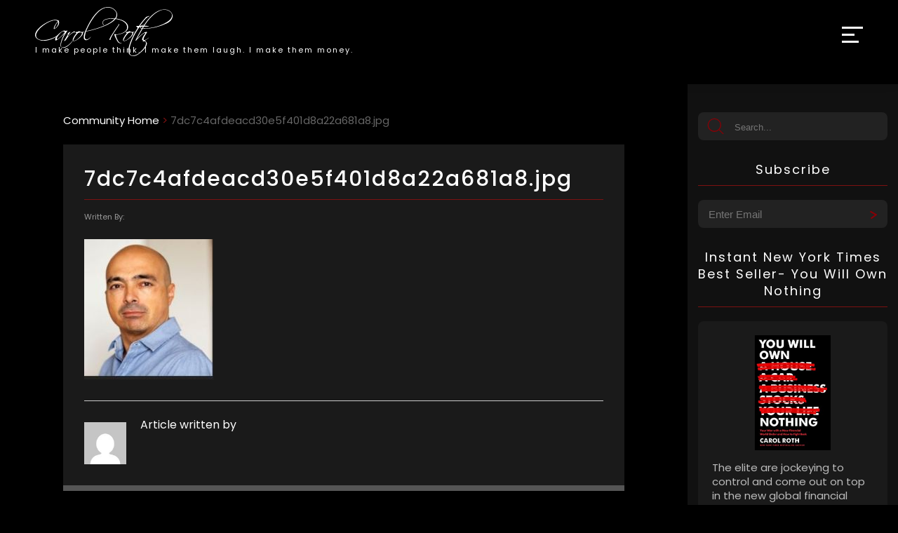

--- FILE ---
content_type: text/html; charset=UTF-8
request_url: https://www.carolroth.com/7dc7c4afdeacd30e5f401d8a22a681a8-jpg/
body_size: 84973
content:
<!DOCTYPE html>
<html xmlns="http://www.w3.org/1999/xhtml" lang="en" xml:lang="en">
<head>
<!-- Google tag (gtag.js) -->
<script async src="https://www.googletagmanager.com/gtag/js?id=UA-23806002-1"></script>
<script>
  window.dataLayer = window.dataLayer || [];
  function gtag(){dataLayer.push(arguments);}
  gtag('js', new Date());

  gtag('config', 'UA-23806002-1');
</script>
<meta http-equiv="Content-Type" content="text/html; charset=utf-8" />
<script type="text/javascript">
/* <![CDATA[ */
 var gform;gform||(document.addEventListener("gform_main_scripts_loaded",function(){gform.scriptsLoaded=!0}),window.addEventListener("DOMContentLoaded",function(){gform.domLoaded=!0}),gform={domLoaded:!1,scriptsLoaded:!1,initializeOnLoaded:function(o){gform.domLoaded&&gform.scriptsLoaded?o():!gform.domLoaded&&gform.scriptsLoaded?window.addEventListener("DOMContentLoaded",o):document.addEventListener("gform_main_scripts_loaded",o)},hooks:{action:{},filter:{}},addAction:function(o,n,r,t){gform.addHook("action",o,n,r,t)},addFilter:function(o,n,r,t){gform.addHook("filter",o,n,r,t)},doAction:function(o){gform.doHook("action",o,arguments)},applyFilters:function(o){return gform.doHook("filter",o,arguments)},removeAction:function(o,n){gform.removeHook("action",o,n)},removeFilter:function(o,n,r){gform.removeHook("filter",o,n,r)},addHook:function(o,n,r,t,i){null==gform.hooks[o][n]&&(gform.hooks[o][n]=[]);var e=gform.hooks[o][n];null==i&&(i=n+"_"+e.length),gform.hooks[o][n].push({tag:i,callable:r,priority:t=null==t?10:t})},doHook:function(n,o,r){var t;if(r=Array.prototype.slice.call(r,1),null!=gform.hooks[n][o]&&((o=gform.hooks[n][o]).sort(function(o,n){return o.priority-n.priority}),o.forEach(function(o){"function"!=typeof(t=o.callable)&&(t=window[t]),"action"==n?t.apply(null,r):r[0]=t.apply(null,r)})),"filter"==n)return r[0]},removeHook:function(o,n,t,i){var r;null!=gform.hooks[o][n]&&(r=(r=gform.hooks[o][n]).filter(function(o,n,r){return!!(null!=i&&i!=o.tag||null!=t&&t!=o.priority)}),gform.hooks[o][n]=r)}}); 
/* ]]> */
</script>

<meta name="viewport" content="width=device-width, initial-scale=1, maximum-scale=1" />

<link rel="alternate" href="https://www.carolroth.com/7dc7c4afdeacd30e5f401d8a22a681a8-jpg/" hreflang="en-us" />
<link rel="icon" type="image/png" sizes="32x32" href="https://www.carolroth.com/wp-content/themes/carol2022/images/favicon-32x32.png">
<link rel="icon" type="image/png" sizes="16x16" href="https://www.carolroth.com/wp-content/themes/carol2022/images/favicon-32x32.png">
<!--<link rel="manifest" href="/site.webmanifest">-->
	<script type="text/javascript">function theChampLoadEvent(e){var t=window.onload;if(typeof window.onload!="function"){window.onload=e}else{window.onload=function(){t();e()}}}</script>
		<script type="text/javascript">var theChampDefaultLang = 'en_US', theChampCloseIconPath = 'https://www.carolroth.com/wp-content/plugins/super-socializer/images/close.png';</script>
		<script>var theChampSiteUrl = 'https://www.carolroth.com', theChampVerified = 0, theChampEmailPopup = 0, heateorSsMoreSharePopupSearchText = 'Search';</script>
			<script> var theChampFBKey = '', theChampFBLang = 'en_US', theChampFbLikeMycred = 0, theChampSsga = 0, theChampCommentNotification = 0, theChampHeateorFcmRecentComments = 0, theChampFbIosLogin = 0; </script>
				<script> var theChampSharingAjaxUrl = 'https://www.carolroth.com/wp-admin/admin-ajax.php', heateorSsFbMessengerAPI = 'https://www.facebook.com/dialog/send?app_id=595489497242932&display=popup&link=%encoded_post_url%&redirect_uri=%encoded_post_url%',heateorSsWhatsappShareAPI = 'web', heateorSsUrlCountFetched = [], heateorSsSharesText = 'Shares', heateorSsShareText = 'Share', theChampPluginIconPath = 'https://www.carolroth.com/wp-content/plugins/super-socializer/images/logo.png', theChampSaveSharesLocally = 0, theChampHorizontalSharingCountEnable = 0, theChampVerticalSharingCountEnable = 0, theChampSharingOffset = -10, theChampCounterOffset = -10, theChampMobileStickySharingEnabled = 1, heateorSsCopyLinkMessage = "Link copied.";
		var heateorSsHorSharingShortUrl = "https://www.carolroth.com/7dc7c4afdeacd30e5f401d8a22a681a8-jpg/";var heateorSsVerticalSharingShortUrl = "https://www.carolroth.com/7dc7c4afdeacd30e5f401d8a22a681a8-jpg/";		</script>
			<style type="text/css">
						.the_champ_button_instagram span.the_champ_svg,a.the_champ_instagram span.the_champ_svg{background:radial-gradient(circle at 30% 107%,#fdf497 0,#fdf497 5%,#fd5949 45%,#d6249f 60%,#285aeb 90%)}
					.the_champ_horizontal_sharing .the_champ_svg,.heateor_ss_standard_follow_icons_container .the_champ_svg{
					color: #fff;
				border-width: 0px;
		border-style: solid;
		border-color: transparent;
	}
		.the_champ_horizontal_sharing .theChampTCBackground{
		color:#666;
	}
		.the_champ_horizontal_sharing span.the_champ_svg:hover,.heateor_ss_standard_follow_icons_container span.the_champ_svg:hover{
				border-color: transparent;
	}
		.the_champ_vertical_sharing span.the_champ_svg,.heateor_ss_floating_follow_icons_container span.the_champ_svg{
					background-color: #1a1a1a!important;background:#1a1a1a!important;
					color: #ccc;
				border-width: 0px;
		border-style: solid;
		border-color: transparent;
	}
		.the_champ_vertical_sharing .theChampTCBackground{
		color:#666;
	}
		.the_champ_vertical_sharing span.the_champ_svg:hover,.heateor_ss_floating_follow_icons_container span.the_champ_svg:hover{
							background-color: #333!important;
				background: #333!important;
						border-color: transparent;
		}
	@media screen and (max-width:783px){.the_champ_vertical_sharing{display:none!important}}div.heateor_ss_mobile_footer{display:none;}@media screen and (max-width:783px){div.the_champ_bottom_sharing div.the_champ_sharing_ul .theChampTCBackground{width:100%!important;background-color:white}div.the_champ_bottom_sharing{width:100%!important;left:0!important;}div.the_champ_bottom_sharing a{width:25% !important;margin:0!important;padding:0!important;}div.the_champ_bottom_sharing .the_champ_svg{width:100%!important;}div.the_champ_bottom_sharing div.theChampTotalShareCount{font-size:.7em!important;line-height:28px!important}div.the_champ_bottom_sharing div.theChampTotalShareText{font-size:.5em!important;line-height:0px!important}div.heateor_ss_mobile_footer{display:block;height:40px;}.the_champ_bottom_sharing{padding:0!important;display:block!important;width: auto!important;bottom:-2px!important;top: auto!important;}.the_champ_bottom_sharing .the_champ_square_count{line-height: inherit;}.the_champ_bottom_sharing .theChampSharingArrow{display:none;}.the_champ_bottom_sharing .theChampTCBackground{margin-right: 1.1em !important}}</style>
	
		<!-- All in One SEO 4.8.9 - aioseo.com -->
		<title>7dc7c4afdeacd30e5f401d8a22a681a8.jpg | Carol Roth</title>
	<meta name="robots" content="max-image-preview:large" />
	<link rel="canonical" href="https://www.carolroth.com/7dc7c4afdeacd30e5f401d8a22a681a8-jpg/" />
	<meta name="generator" content="All in One SEO (AIOSEO) 4.8.9" />
		<meta property="og:locale" content="en_US" />
		<meta property="og:site_name" content="Carol Roth" />
		<meta property="og:type" content="article" />
		<meta property="og:title" content="7dc7c4afdeacd30e5f401d8a22a681a8.jpg | Carol Roth" />
		<meta property="og:url" content="https://www.carolroth.com/7dc7c4afdeacd30e5f401d8a22a681a8-jpg/" />
		<meta property="article:published_time" content="2019-05-22T18:56:17+00:00" />
		<meta property="article:modified_time" content="2019-05-22T18:56:17+00:00" />
		<meta name="twitter:card" content="summary" />
		<meta name="twitter:title" content="7dc7c4afdeacd30e5f401d8a22a681a8.jpg | Carol Roth" />
		<script type="application/ld+json" class="aioseo-schema">
			{"@context":"https:\/\/schema.org","@graph":[{"@type":"BreadcrumbList","@id":"https:\/\/www.carolroth.com\/7dc7c4afdeacd30e5f401d8a22a681a8-jpg\/#breadcrumblist","itemListElement":[{"@type":"ListItem","@id":"https:\/\/www.carolroth.com#listItem","position":1,"name":"Home","item":"https:\/\/www.carolroth.com","nextItem":{"@type":"ListItem","@id":"https:\/\/www.carolroth.com\/7dc7c4afdeacd30e5f401d8a22a681a8-jpg\/#listItem","name":"7dc7c4afdeacd30e5f401d8a22a681a8.jpg"}},{"@type":"ListItem","@id":"https:\/\/www.carolroth.com\/7dc7c4afdeacd30e5f401d8a22a681a8-jpg\/#listItem","position":2,"name":"7dc7c4afdeacd30e5f401d8a22a681a8.jpg","previousItem":{"@type":"ListItem","@id":"https:\/\/www.carolroth.com#listItem","name":"Home"}}]},{"@type":"ItemPage","@id":"https:\/\/www.carolroth.com\/7dc7c4afdeacd30e5f401d8a22a681a8-jpg\/#itempage","url":"https:\/\/www.carolroth.com\/7dc7c4afdeacd30e5f401d8a22a681a8-jpg\/","name":"7dc7c4afdeacd30e5f401d8a22a681a8.jpg | Carol Roth","inLanguage":"en-US","isPartOf":{"@id":"https:\/\/www.carolroth.com\/#website"},"breadcrumb":{"@id":"https:\/\/www.carolroth.com\/7dc7c4afdeacd30e5f401d8a22a681a8-jpg\/#breadcrumblist"},"author":{"@id":"https:\/\/www.carolroth.com\/community\/author\/#author"},"creator":{"@id":"https:\/\/www.carolroth.com\/community\/author\/#author"},"datePublished":"2019-05-22T13:56:17-05:00","dateModified":"2019-05-22T13:56:17-05:00"},{"@type":"Organization","@id":"https:\/\/www.carolroth.com\/#organization","name":"Carol Roth","description":"Carol Roth: Leading small business expert, business advisor to Fortune 500 companies, TV host, best-selling author and speaker","url":"https:\/\/www.carolroth.com\/"},{"@type":"WebSite","@id":"https:\/\/www.carolroth.com\/#website","url":"https:\/\/www.carolroth.com\/","name":"Carol Roth","description":"Carol Roth: Leading small business expert, business advisor to Fortune 500 companies, TV host, best-selling author and speaker","inLanguage":"en-US","publisher":{"@id":"https:\/\/www.carolroth.com\/#organization"}}]}
		</script>
		<!-- All in One SEO -->

<link rel='dns-prefetch' href='//www.google.com' />
<script type="text/javascript" id="wpp-js" src="https://www.carolroth.com/wp-content/plugins/wordpress-popular-posts/assets/js/wpp.min.js?ver=7.3.6" data-sampling="0" data-sampling-rate="100" data-api-url="https://www.carolroth.com/wp-json/wordpress-popular-posts" data-post-id="786550" data-token="30735f6a86" data-lang="0" data-debug="0"></script>
<style id='classic-theme-styles-inline-css' type='text/css'>
/*! This file is auto-generated */
.wp-block-button__link{color:#fff;background-color:#32373c;border-radius:9999px;box-shadow:none;text-decoration:none;padding:calc(.667em + 2px) calc(1.333em + 2px);font-size:1.125em}.wp-block-file__button{background:#32373c;color:#fff;text-decoration:none}
</style>
<link rel='stylesheet' id='contact-form-7-css' href='https://www.carolroth.com/wp-content/cache/autoptimize/css/autoptimize_single_3fd2afa98866679439097f4ab102fe0a.css?ver=5.9.5' type='text/css' media='all' />
<link rel='stylesheet' id='wordpress-popular-posts-css-css' href='https://www.carolroth.com/wp-content/cache/autoptimize/css/autoptimize_single_bc659c66ff1402b607f62f19f57691fd.css?ver=7.3.6' type='text/css' media='all' />
<link rel='stylesheet' id='master-css-css' href='https://www.carolroth.com/wp-content/cache/autoptimize/css/autoptimize_single_f3d77cd6d2e5e2428da913daecb36214.css' type='text/css' media='all' />
<link rel='stylesheet' id='the_champ_frontend_css-css' href='https://www.carolroth.com/wp-content/cache/autoptimize/css/autoptimize_single_0d4330f9912e9fcdd33c48f5eb3663f1.css?ver=7.14.5' type='text/css' media='all' />
<link rel='stylesheet' id='__EPYT__style-css' href='https://www.carolroth.com/wp-content/plugins/youtube-embed-plus/styles/ytprefs.min.css?ver=14.2.3' type='text/css' media='all' />
<style id='__EPYT__style-inline-css' type='text/css'>

                .epyt-gallery-thumb {
                        width: 33.333%;
                }
                
</style>
<script type="text/javascript" src="https://www.carolroth.com/wp-content/cache/autoptimize/js/autoptimize_single_8fb8fee4fcc3cc86ff6c724154c49c42.js?ver=6.4.7" id="jquery-js"></script>
<script type="text/javascript" src="https://www.carolroth.com/wp-content/cache/autoptimize/js/autoptimize_single_d066b295afbf4bdd6c02a7c33cc38b26.js?ver=6.4.7" id="slider-js"></script>
<script type="text/javascript" src="https://www.carolroth.com/wp-content/cache/autoptimize/js/autoptimize_single_7eed6bd033d8eea487edf9041ea65a1d.js?ver=6.4.7" id="scrollstuff-js"></script>
<script type="text/javascript" src="https://www.carolroth.com/wp-content/cache/autoptimize/js/autoptimize_single_9e193dbdd631d3a6d936bb8568898d47.js" id="my-scripts-js"></script>
<script type="text/javascript" id="__ytprefs__-js-extra">
/* <![CDATA[ */
var _EPYT_ = {"ajaxurl":"https:\/\/www.carolroth.com\/wp-admin\/admin-ajax.php","security":"329bdfd303","gallery_scrolloffset":"20","eppathtoscripts":"https:\/\/www.carolroth.com\/wp-content\/plugins\/youtube-embed-plus\/scripts\/","eppath":"https:\/\/www.carolroth.com\/wp-content\/plugins\/youtube-embed-plus\/","epresponsiveselector":"[\"iframe.__youtube_prefs_widget__\"]","epdovol":"1","version":"14.2.3","evselector":"iframe.__youtube_prefs__[src], iframe[src*=\"youtube.com\/embed\/\"], iframe[src*=\"youtube-nocookie.com\/embed\/\"]","ajax_compat":"","maxres_facade":"eager","ytapi_load":"light","pause_others":"","stopMobileBuffer":"1","facade_mode":"","not_live_on_channel":""};
/* ]]> */
</script>
<script type="text/javascript" src="https://www.carolroth.com/wp-content/plugins/youtube-embed-plus/scripts/ytprefs.min.js?ver=14.2.3" id="__ytprefs__-js"></script>
<link rel="https://api.w.org/" href="https://www.carolroth.com/wp-json/" /><link rel="alternate" type="application/json" href="https://www.carolroth.com/wp-json/wp/v2/media/786550" /><link rel="EditURI" type="application/rsd+xml" title="RSD" href="https://www.carolroth.com/xmlrpc.php?rsd" />
<meta name="generator" content="WordPress 6.4.7" />
<link rel='shortlink' href='https://www.carolroth.com/?p=786550' />
<link rel="alternate" type="application/json+oembed" href="https://www.carolroth.com/wp-json/oembed/1.0/embed?url=https%3A%2F%2Fwww.carolroth.com%2F7dc7c4afdeacd30e5f401d8a22a681a8-jpg%2F" />
<link rel="alternate" type="text/xml+oembed" href="https://www.carolroth.com/wp-json/oembed/1.0/embed?url=https%3A%2F%2Fwww.carolroth.com%2F7dc7c4afdeacd30e5f401d8a22a681a8-jpg%2F&#038;format=xml" />
            <style id="wpp-loading-animation-styles">@-webkit-keyframes bgslide{from{background-position-x:0}to{background-position-x:-200%}}@keyframes bgslide{from{background-position-x:0}to{background-position-x:-200%}}.wpp-widget-block-placeholder,.wpp-shortcode-placeholder{margin:0 auto;width:60px;height:3px;background:#dd3737;background:linear-gradient(90deg,#dd3737 0%,#571313 10%,#dd3737 100%);background-size:200% auto;border-radius:3px;-webkit-animation:bgslide 1s infinite linear;animation:bgslide 1s infinite linear}</style>
            </head>
<body>
	<header>
		<div id="header-container">
			<a href="https://www.carolroth.com">
				<div id="logo-container">
					<div class="logo-image">
						<svg id="Layer_1" xmlns="http://www.w3.org/2000/svg" viewBox="0 0 277.03 98.71"><path d="M5.38,64.71c-3.58-2.13-5.38-4.91-5.38-8.34,0-4.07,2.41-8.55,7.22-13.44,4.18-4.26,9.41-8.08,15.68-11.48,5.94-3.21,10.9-5.06,14.9-5.54,1.01-.11,2.02-.17,3.02-.17,2.84,0,4.87,.56,6.1,1.68l.73-.73c.04-.19,.17-.24,.39-.17,.19,.04,.28,.17,.28,.39,0,.11-.24,.47-.73,1.06,.52,.64,.78,1.7,.78,3.19s-.24,2.83-.73,4.12c-.49,1.29-1.4,2.68-2.74,4.17-1.53,1.87-3.36,3.4-5.49,4.59-.11,.04-.43,.04-.95,0-.6-.11-.9-.24-.9-.39,0-2.09,1.06-4.82,3.19-8.18,1.6-2.61,3.21-4.78,4.82-6.5-.67-1.49-2.52-2.24-5.54-2.24-.41,0-.85,.02-1.32,.06-.47,.04-.96,.09-1.48,.17-6.31,1.2-13.16,4.54-20.55,10.02-7.8,5.9-12.56,11.67-14.28,17.3-.26,.9-.39,1.81-.39,2.74,0,2.76,1.18,5,3.53,6.72,2.76,1.98,6.61,2.91,11.54,2.8,2.84-.07,5.72-.44,8.65-1.09,2.93-.65,5.91-1.58,8.93-2.77,2.8-1.16,5.32-2.4,7.56-3.72,2.24-1.32,4.24-2.79,5.99-4.4,.22-.26,.43-.39,.62-.39,.15,0,.22,.09,.22,.28,0,.15-.13,.36-.39,.62-3.4,3.47-8.03,6.44-13.89,8.9-3.14,1.31-6.18,2.29-9.13,2.94-2.95,.65-5.82,.94-8.62,.87-4.56-.08-8.44-1.1-11.65-3.08Zm33.77-21.67c.15,.11,.32,.11,.5,0,2.8-1.83,4.83-4.22,6.1-7.17,.22-.6,.4-1.18,.53-1.74,.13-.56,.2-1.14,.2-1.74,0-1.04-.19-1.88-.56-2.52-.71,.75-1.42,1.61-2.13,2.58-.71,.97-1.4,2.11-2.07,3.42-1.31,2.5-2.2,4.72-2.69,6.66-.04,.26,0,.43,.11,.5Z" style="fill:#fff;"/><path d="M41.83,67.29c-.93,0-1.4-.65-1.4-1.96,0-2.65,2.07-6.05,6.22-10.19,1.9-1.9,3.7-3.44,5.38-4.62,1.68-1.18,3.25-2.06,4.7-2.66,.34-.11,.7-.21,1.09-.31,.39-.09,.79-.14,1.2-.14,.45,0,.9,.05,1.34,.14,.45,.09,.9,.22,1.34,.36,.63,.08,.99,.09,1.06,.06,.67-.11,1.16-.35,1.46-.73,.07-.07,.19-.11,.34-.11s.28,.09,.39,.28c.11,.19,.15,.32,.11,.39-1.08,1.68-2.16,3.33-3.22,4.96s-2.1,3.28-3.11,4.96c-.78,1.31-1.55,2.81-2.3,4.51-.75,1.7-1.43,3.42-2.04,5.15-.62,1.74-1.15,3.39-1.6,4.96-.45,1.57-.75,2.89-.9,3.98-.04,.19-.06,.35-.06,.5v.56c0,1.27,.39,2.21,1.18,2.83,.78,.62,1.85,.92,3.19,.92s2.67-.22,3.98-.67c1.98-.67,4.55-2.28,7.73-4.82,1.53-1.23,2.9-2.5,4.12-3.81,1.21-1.31,2.27-2.54,3.16-3.7,.34-.37,.56-.56,.67-.56,.04,.04,.06,.09,.06,.17,0,.15-.08,.35-.22,.62-.86,1.27-1.9,2.61-3.11,4.03-1.21,1.42-2.66,2.84-4.34,4.26-1.57,1.27-2.98,2.31-4.23,3.14-1.25,.82-2.4,1.42-3.44,1.79-.52,.19-1.05,.33-1.57,.42-.52,.09-1.08,.14-1.68,.14-.9,0-1.72-.14-2.46-.42-.75-.28-1.42-.63-2.02-1.04-.71-.41-1.2-1-1.48-1.76-.28-.77-.4-1.63-.36-2.6,.04-.78,.2-1.83,.48-3.14,.28-1.31,.64-2.7,1.09-4.17,.45-1.47,.93-2.94,1.46-4.4,.52-1.46,1.04-2.74,1.57-3.86,.63-1.34,1.26-2.59,1.88-3.75,.62-1.16,1.24-2.22,1.88-3.19,.26-.41,.24-.62-.06-.62-.04,0-.09,.04-.17,.11-.9,1.08-1.97,2.22-3.22,3.42-1.25,1.19-2.7,2.5-4.34,3.92-3.29,2.76-6.1,4.83-8.46,6.22-.49,.3-.92,.45-1.29,.45Zm1.96-3.92c0,.9,.34,1.34,1.01,1.34,.26,0,.54-.09,.84-.28,2.09-1.31,4.29-3.07,6.61-5.29,2.31-2.22,4.8-4.92,7.45-8.09,.11-.11,.17-.24,.17-.39,0-.41-.24-.79-.73-1.15-.49-.35-1.1-.53-1.85-.53-.41,0-.84,.06-1.29,.17-1.76,.45-3.98,2.15-6.66,5.1-1.27,1.42-2.34,2.78-3.22,4.09-.88,1.31-1.58,2.56-2.1,3.75-.15,.41-.22,.84-.22,1.29Z" style="fill:#fff;"/><path d="M58.46,68.3c-.07-.19-.06-.37,.06-.56,3.62-5.6,6.08-9.91,7.39-12.94,.22-.56,.34-1.03,.34-1.4,0-.07-.06-.28-.17-.62-.04-.15-.04-.28,0-.39,.45-.15,1.85-.93,4.2-2.35,.04-.07,.11-.11,.22-.11,.22,0,.37,.09,.45,.28,.15,.22,.13,.43-.06,.62-1.2,1.64-2.21,3.07-3.05,4.28-.84,1.21-1.47,2.23-1.88,3.05-.11,.22-.17,.41-.17,.56,0,.19,.2,.21,.62,.06,.34-.15,.56-.3,.67-.45,1.46-1.75,3.34-3.56,5.66-5.43,2.39-1.94,4.26-3.19,5.6-3.75,1.16-.04,2.02,.08,2.58,.34,.04,.04,.06,.08,.06,.11,0,.11-.07,.27-.2,.48-.13,.21-.28,.39-.45,.56-.17,.17-.35,.3-.53,.39-.19,.09-.34,.1-.45,.03-.75-.34-1.75-.17-3.02,.5-5.53,3.06-10.45,8.14-14.78,15.23,0,.11-.15,.24-.45,.39-.3,.11-.64,.25-1.01,.42-.37,.17-.8,.4-1.29,.7-.19,.22-.3,.22-.34,0Z" style="fill:#fff;"/><path d="M77.39,68.44c-.3-.09-.57-.23-.81-.42-.24-.19-.45-.41-.62-.67s-.25-.54-.25-.84c.07-3.1,2.58-7.67,7.5-13.72,.15-.26,.11-.43-.11-.5-.34-.19-.67-.4-1.01-.64-.34-.24-.5-.48-.5-.7,0-.11,.06-.26,.17-.45,.11-.19,.6-.3,1.46-.34,1.38-.04,2.09-.06,2.13-.06,.15,0,.35-.07,.62-.22,.82-.78,1.64-1.19,2.46-1.23,.6-.04,1.44,.3,2.52,1.01,.07,.04,.14,.08,.2,.11,.06,.04,.12,.08,.2,.11,.86,.04,1.89,.08,3.11,.11,1.21,.04,2.6,.08,4.17,.11,.56,.08,.84,.15,.84,.22,0,.22-.28,.34-.84,.34-1.16,0-1.9,.22-2.24,.67-.08,.11-.08,.22,0,.34,.04,.11,.07,.22,.11,.34,.04,.11,.06,.21,.06,.28-.11,1.42-.72,2.94-1.82,4.56-1.1,1.62-2.77,3.39-5.01,5.29-4.37,3.77-8.2,5.9-11.48,6.38-.26,.04-.54,0-.84-.08Zm-.28-1.65c0,.9,.6,1.23,1.79,1.01,2.54-.41,5.58-2.24,9.13-5.49,3.73-3.32,5.88-6.35,6.44-9.07,.26-1.12-.45-1.77-2.13-1.96-.9-.11-1.74-.12-2.52-.03-.78,.09-1.51,.27-2.18,.53-.08-.04-.39,.13-.95,.5-4,3.7-7.08,8.12-9.24,13.27-.22,.41-.34,.82-.34,1.23Z" style="fill:#fff;"/><path d="M98.78,55.11c.52-2.11,1.25-4.25,2.18-6.41v-.17C114.78,17.21,129.6,1.04,145.43,.03c5.45-.3,10.23,1.33,14.34,4.87,4.18,3.51,6.08,7.5,5.71,11.98-.19,1.46-.6,2.84-1.23,4.14-3.55,6.76-13.09,13.07-28.62,18.93-5.34,2.05-10.74,3.85-16.21,5.38-5.47,1.53-11.04,2.84-16.72,3.92-.64,1.76-1.17,3.59-1.6,5.52-.43,1.92-.66,3.65-.7,5.18-.08,1.76,.18,3.02,.76,3.81,.58,.78,1.31,1.23,2.18,1.34,.88,.11,1.83-.05,2.86-.48,1.03-.43,1.99-.98,2.88-1.65,.48-.37,.92-.76,1.32-1.15,.39-.39,.79-.81,1.2-1.26,.3-.3,.51-.42,.64-.36,.13,.06,.05,.29-.25,.7-.3,.37-.68,.8-1.15,1.29-.47,.49-.91,.92-1.32,1.29-1.31,1.16-2.63,2.02-3.98,2.58-1.34,.56-2.56,.77-3.64,.62-1.08-.15-1.98-.66-2.69-1.54-.71-.88-1.08-2.19-1.12-3.95-.08-1.94,.15-3.97,.67-6.08ZM163.69,17.76c.15-.58,.26-1.18,.34-1.82,.41-3.96-1.25-7.45-4.98-10.47-3.73-3.14-8.27-4.61-13.61-4.42-9.04,.41-18.2,7.17-27.5,20.27-2.84,3.92-5.45,8.04-7.84,12.35-2.39,4.31-4.61,8.86-6.66,13.64h.06c-.08,.19-.15,.37-.22,.56-.08,.19-.17,.37-.28,.56,6.83-1.42,13.27-3.04,19.32-4.87,6.05-1.83,11.74-3.92,17.08-6.27,12.69-5.56,20.59-11.48,23.69-17.75,.26-.6,.47-1.19,.62-1.76Z" style="fill:#fff;"/><path d="M160.89,54.24c.22,0,.42,.08,.59,.25s.61,.36,1.32,.59c1.16,.08,2.42,0,3.78-.22,1.36-.22,2.88-.56,4.56-1.01,3.32-.97,6.1-2.15,8.34-3.53,3.92-2.39,5.88-5.54,5.88-9.46s-1.62-7-4.87-9.8c-2.54-2.28-6.16-4.09-10.86-5.43-4.59-1.34-9.45-2.02-14.56-2.02-2.35,0-4.59,.15-6.72,.45-2.13,.3-4.16,.73-6.1,1.29-3.66,1.12-5.49,3.14-5.49,6.05,0,1.08,.26,2.2,.78,3.36,.3,.6,.58,1.2,.84,1.79,0,.04-.06,.06-.17,.06s-.32-.15-.62-.45c-1.12-1.23-1.68-2.76-1.68-4.59,0-3.36,2.02-5.69,6.05-7,3.96-1.27,8.46-1.9,13.5-1.9s10.1,.64,14.73,1.9c4.82,1.31,8.59,3.02,11.31,5.15,3.99,3.1,5.99,6.61,5.99,10.53,0,4.44-2.5,8.06-7.5,10.86-1.94,1.12-4.44,2.15-7.5,3.08-1.72,.52-3.36,.93-4.93,1.23-1.57,.3-3.1,.49-4.59,.56-.26,0-.36,.24-.28,.73,.3,1.75,1.08,4.13,2.35,7.11,1.38,3.21,2.67,5.41,3.86,6.61,1.27,1.27,2.46,1.9,3.58,1.9,.49,0,.97-.09,1.46-.28,.15-.04,.27-.07,.36-.08,.09-.02,.18-.03,.25-.03,.15,.07,.21,.13,.17,.17-.04,.15-.19,.28-.45,.39-.71,.41-1.47,.62-2.3,.62-1.2,0-2.59-.62-4.2-1.85-1.08-.86-2.69-3.38-4.82-7.56-2.13-4.18-3.19-6.94-3.19-8.29,0-.78,.37-1.18,1.12-1.18Zm3.61-10.98c-1.7,2.5-3.37,5.02-5.01,7.56-2.65,4.03-4.58,7.28-5.8,9.74s-1.76,4.18-1.65,5.15c.04,.37-.3,.56-1.01,.56s-1.06-.22-1.18-.67c-.56-1.79,5.43-11.54,17.98-29.23,.41-.41,.5-.86,.28-1.34-.08-.15-.11-.24-.11-.28,0-.34,.15-.5,.45-.5,.19,0,.37,.09,.56,.28,.56,.6,.75,.99,.56,1.18-1.68,2.54-3.37,5.06-5.07,7.56Z" style="fill:#fff;"/><path d="M178.81,68.44c-.3-.09-.57-.23-.81-.42-.24-.19-.45-.41-.62-.67s-.25-.54-.25-.84c.07-3.1,2.58-7.67,7.5-13.72,.15-.26,.11-.43-.11-.5-.34-.19-.67-.4-1.01-.64-.34-.24-.5-.48-.5-.7,0-.11,.06-.26,.17-.45,.11-.19,.6-.3,1.46-.34,1.38-.04,2.09-.06,2.13-.06,.15,0,.35-.07,.62-.22,.82-.78,1.64-1.19,2.46-1.23,.6-.04,1.44,.3,2.52,1.01,.07,.04,.14,.08,.2,.11,.06,.04,.12,.08,.2,.11,.86,.04,1.89,.08,3.11,.11,1.21,.04,2.6,.08,4.17,.11,.56,.08,.84,.15,.84,.22,0,.22-.28,.34-.84,.34-1.16,0-1.9,.22-2.24,.67-.08,.11-.08,.22,0,.34,.04,.11,.07,.22,.11,.34,.04,.11,.06,.21,.06,.28-.11,1.42-.72,2.94-1.82,4.56-1.1,1.62-2.77,3.39-5.01,5.29-4.37,3.77-8.2,5.9-11.48,6.38-.26,.04-.54,0-.84-.08Zm-.28-1.65c0,.9,.6,1.23,1.79,1.01,2.54-.41,5.58-2.24,9.13-5.49,3.73-3.32,5.88-6.35,6.44-9.07,.26-1.12-.45-1.77-2.13-1.96-.9-.11-1.74-.12-2.52-.03-.78,.09-1.51,.27-2.18,.53-.08-.04-.39,.13-.95,.5-4,3.7-7.08,8.12-9.24,13.27-.22,.41-.34,.82-.34,1.23Z" style="fill:#fff;"/><path d="M190.23,95.35c-1.01-1.08-1.64-2.31-1.9-3.67-.26-1.36-.39-2.85-.39-4.45,0-5.26,2.15-12.81,6.44-22.62,1.9-4.33,3.81-8.23,5.71-11.7,1.9-3.47,3.81-6.59,5.71-9.35,.45-.48,.67-1.04,.67-1.68,0-.67-.34-1.19-1.01-1.57-1.34-.52-1.87-1.1-1.57-1.74,.11-.22,.66-.39,1.65-.5,.99-.11,2.38-.17,4.17-.17,.15,0,.17-.06,.06-.17-.11-.11-.13-.22-.06-.34,1.79-2.8,3.86-5.59,6.22-8.37,2.35-2.78,4.82-5.66,7.39-8.65,.22-.26,1.27-.75,3.14-1.46,.9-.3,1.54-.53,1.93-.7,.39-.17,.81-.25,1.26-.25,.41,0,.62,.17,.62,.5,0,.15-.19,.28-.56,.39-3.51,.71-9.32,6.63-17.42,17.75-.6,.86-.47,1.29,.39,1.29h8.12c2.2,0,3.91,0,5.12,.03,1.21,.02,1.97,.03,2.27,.03,.34,0,.56,.06,.67,.17,0,.08-.1,.27-.31,.59-.21,.32-.48,.5-.81,.53-2.13,.08-4.56,.2-7.31,.36-2.74,.17-5.87,.35-9.38,.53-.63,.11-1.1,.41-1.4,.9-1.98,2.91-3.85,5.81-5.6,8.68-1.75,2.88-3.47,5.99-5.15,9.35-2.58,5.34-4.61,10.18-6.1,14.53-1.49,4.35-2.39,8.26-2.69,11.73-.04,.48-.06,.93-.06,1.34v1.34c0,6.5,2.3,9.74,6.89,9.74,1.31,0,2.76-.24,4.37-.73,2.35-.75,4.68-1.92,7-3.53,2.31-1.61,4.67-3.7,7.06-6.27,2.46-2.58,4.36-4.98,5.68-7.22,1.33-2.24,2.14-4.37,2.44-6.38,0-3.51-1.25-5.06-3.75-4.65-.56,.07-1.05,.24-1.46,.5-.41,.26-.71,.39-.9,.39-.37,0-.52-.17-.45-.5,.19-.3,.46-.56,.81-.78,.35-.22,1.02-.54,1.99-.95,.15-.04,.37-.06,.67-.06,1.19,0,2.33,.8,3.42,2.41,1.12,1.68,1.64,2.95,1.57,3.81-.75,4.93-4.31,10.29-10.7,16.07-3.25,2.91-6.28,5.11-9.1,6.61-2.82,1.49-5.48,2.24-7.98,2.24-2.99,0-5.45-1.12-7.39-3.36Z" style="fill:#fff;"/><path d="M211.12,53.29c-1.94,3.4-3.96,7-6.05,10.81,.19-.15,.43-.39,.73-.73,.3-.34,.71-.76,1.23-1.29,1.19-1.19,2.46-2.39,3.81-3.58s2.72-2.39,4.14-3.58c3.43-2.73,5.77-4.14,7-4.26,.15-.19,.88-.45,2.18-.78,.22-.04,.5,.08,.84,.36,.34,.28,.5,.57,.5,.87,0,.15-.02,.24-.06,.28-.64,.78-1.31,1.73-2.02,2.83-.71,1.1-1.46,2.34-2.24,3.72-1.83,3.32-2.74,5.66-2.74,7,0,.97,.5,1.46,1.51,1.46,1.83,0,4.82-1.57,8.96-4.7,.11-.07,.21-.13,.31-.17,.09-.04,.16-.07,.2-.11,.04,.04,.06,.08,.06,.11l.06,.06-.39,.39c-4.85,3.96-8.36,5.94-10.53,5.94-.67,0-1.36-.34-2.07-1.01-.86-.67-1.2-1.44-1.01-2.3,.71-2.95,2.71-6.59,5.99-10.92,.15-.19,.22-.43,.22-.73,0-.52-.28-.78-.84-.78-.34,0-.71,.13-1.12,.39-2.09,1.12-5,3.47-8.74,7.06-3.14,3.02-5.54,5.54-7.22,7.56-.08-.15-.28,0-.62,.45-.08,.19-.17,.28-.28,.28-.3,0-.45-.3-.45-.9,0-.19,.02-.34,.06-.45,1.49-3.17,3.28-6.67,5.35-10.5,2.07-3.83,4.45-8.05,7.14-12.68-.19-.04-.42-.07-.7-.11-.28-.04-.59-.09-.92-.17-.52-.11-.99-.45-1.4-1.01-.41-.56-.62-1.1-.62-1.62,0-.22,.04-.41,.11-.56,.07-.15,.17-.3,.28-.45,1.83-1.94,4.57-3.3,8.23-4.09,5.23-7.88,10.46-14.2,15.71-18.96,5.25-4.76,10.59-8.09,16.04-10,2.91-1.04,5.8-1.57,8.68-1.57,4.78,0,8.77,1.34,11.98,4.03,3.06,2.61,4.59,5.73,4.59,9.35,0,2.76-.95,5.38-2.86,7.84-2.05,2.73-5.13,5.04-9.24,6.94-15.01,7.06-29.79,10.58-44.35,10.58-.64,0-1.27,0-1.9-.03-.63-.02-1.25-.05-1.85-.08-1.87,3.14-3.77,6.4-5.71,9.8Zm6.52-14.11c.69-1.08,1.37-2.15,2.04-3.19-1.57,.45-2.9,1.02-4,1.71-1.1,.69-2.03,1.47-2.77,2.32-.3,.3-.45,.65-.45,1.06,0,.64,.41,1.01,1.23,1.12,.52,.08,.94,.13,1.26,.17,.32,.04,.53,.06,.64,.06,.67-1.08,1.35-2.16,2.04-3.25Zm1.68,3.47c.69,.04,1.41,.06,2.16,.06,3.1,0,6.22-.2,9.38-.59s6.39-.96,9.72-1.71c4.22-1.01,8.29-2.28,12.21-3.81,3.92-1.53,7.71-3.36,11.37-5.49,7.77-4.52,11.65-9.26,11.65-14.22,0-3.25-1.57-5.94-4.7-8.06-3.14-2.24-6.79-3.36-10.98-3.36-2.73,0-5.38,.54-7.95,1.62-6.27,2.61-12.28,6.86-18.03,12.74-5.75,5.88-11.35,13.45-16.8,22.71,.63,.04,1.3,.08,1.99,.11Z" style="fill:#fff;"/></svg>
					</div>
					<div class="logo-text">
						I make people think. I make them laugh. I make them money.
					</div>
				</div>
			</a>
			<div id="menu-icon">
				<span></span>
				<span></span>
				<span></span>
				<span></span>
			</div>
		</div>
	</header>
	<nav id="main-menu">
		<nav>
			<div class="menu-nav-container"><ul id="menu-nav" class="menu"><li id="menu-item-793984" class="menu-item menu-item-type-post_type menu-item-object-page current_page_parent menu-item-793984"><a href="https://www.carolroth.com/community/">Community</a></li>
<li id="menu-item-793985" class="menu-item menu-item-type-custom menu-item-object-custom menu-item-home menu-item-793985"><a href="https://www.carolroth.com/#home-about">About Carol</a></li>
<li id="menu-item-794032" class="menu-item menu-item-type-custom menu-item-object-custom menu-item-home menu-item-794032"><a href="https://www.carolroth.com/#home-projects-section">Projects</a></li>
<li id="menu-item-795643" class="menu-item menu-item-type-custom menu-item-object-custom menu-item-home menu-item-795643"><a href="https://www.carolroth.com/#home-newsletter">Newsletter</a></li>
<li id="menu-item-794031" class="menu-item menu-item-type-post_type menu-item-object-page menu-item-794031"><a href="https://www.carolroth.com/contact-carol/">Contact Carol</a></li>
</ul></div>		</nav>
	</nav><div id="blog">
	<style>#blog #blog-wrap #blog-content-wrap {margin-top: 30px;}</style>
	<div id="blog-wrap" class="float-container">
		<div id="blog-content-wrap" class="col">
			<div id="blog-content-container">
				<div id="breadcrumbs">
					<a href="https://www.carolroth.com/community/">Community Home</a> <span class="post-type-arrow"> > </span><span class="post-type-description">7dc7c4afdeacd30e5f401d8a22a681a8.jpg</span>
				</div>
																					<div class="post-single-container">
																					<div>
								<h1>7dc7c4afdeacd30e5f401d8a22a681a8.jpg</h1>
								<div class="post-author" style="font-size: 11px;
margin-bottom: 10px;
color: #999;">
									Written By: 								</div>
								<style>.post-content a{color:#fff; text-decoration:underline;}.blog-author-container a {color:#fff; text-decoration:underline;}</style>
								<div class="post-content">
									<p class="attachment"><a href='https://www.carolroth.com/wp-content/uploads/sgroups/7dc7c4afdeacd30e5f401d8a22a681a8.jpg'><img decoding="async" width="184" height="200" src="https://www.carolroth.com/wp-content/uploads/sgroups/7dc7c4afdeacd30e5f401d8a22a681a8.jpg" class="attachment-medium size-medium" alt="" srcset="https://www.carolroth.com/wp-content/uploads/sgroups/7dc7c4afdeacd30e5f401d8a22a681a8.jpg 184w, https://www.carolroth.com/wp-content/uploads/sgroups/7dc7c4afdeacd30e5f401d8a22a681a8-138x150.jpg 138w" sizes="(max-width: 184px) 100vw, 184px" /></a></p>
								</div>

								<div>
								    <div class="float blog-author-container" style="border-top:1px solid #ccc; margin-top:30px; padding-top:20px;">
								      <div style="float:left; width:60px; margin-top:10px;">
								        													 		<img src="https://secure.gravatar.com/avatar/?s=96&d=mm&r=pg" width="100%" height="auto" />	
													 									      </div>
								      <div style="float:right; width:calc(100% - 80px); font-size:13px;">
								        <div style="font-size:16px; margin-bottom: 10px;">
								          Article written by 								        </div>
								      <div class="">
								        
								        								      </div>
								      
								        								        </div>
								    </div>
								</div>

							</div>
						</div>
													<h4>Latest Posts:</h4>
				<div id="ajax-load-more" class="ajax-load-more-wrap default"  data-alm-id="" data-canonical-url="https://www.carolroth.com/7dc7c4afdeacd30e5f401d8a22a681a8-jpg/" data-slug="7dc7c4afdeacd30e5f401d8a22a681a8-jpg" data-post-id="786550"  data-localized="ajax_load_more_vars" data-alm-object="ajax_load_more"><style type="text/css">.alm-btn-wrap{display:block;margin:0 0 25px;padding:10px 0 0;position:relative;text-align:center}.alm-btn-wrap .alm-load-more-btn{appearance:none;background:#ed7070;border:none;border-radius:3px;box-shadow:0 1px 1px rgba(0,0,0,.05);color:#fff;cursor:pointer;display:inline-block;font-size:14px;font-weight:500;height:44px;line-height:1;margin:0;padding:0 22px;position:relative;text-align:center;text-decoration:none;transition:all .1s ease;user-select:none;width:auto}.alm-btn-wrap .alm-load-more-btn:focus,.alm-btn-wrap .alm-load-more-btn:hover{background:#cb5151;color:#fff;text-decoration:none}.alm-btn-wrap .alm-load-more-btn:active{background:#ed7070;box-shadow:inset 0 1px 2px rgba(0,0,0,.1),0 0 0 2px rgba(0,0,0,.05);text-decoration:none;transition:none}.alm-btn-wrap .alm-load-more-btn:before{background-color:rgba(0,0,0,0);background-image:url("data:image/svg+xml;charset=utf-8,%3Csvg xmlns='http://www.w3.org/2000/svg' xml:space='preserve' viewBox='0 0 2400 2400'%3E%3Cg fill='none' stroke='%237f8287' stroke-linecap='round' stroke-width='200'%3E%3Cpath d='M1200 600V100'/%3E%3Cpath d='M1200 2300v-500' opacity='.5'/%3E%3Cpath d='m900 680.4-250-433' opacity='.917'/%3E%3Cpath d='m1750 2152.6-250-433' opacity='.417'/%3E%3Cpath d='m680.4 900-433-250' opacity='.833'/%3E%3Cpath d='m2152.6 1750-433-250' opacity='.333'/%3E%3Cpath d='M600 1200H100' opacity='.75'/%3E%3Cpath d='M2300 1200h-500' opacity='.25'/%3E%3Cpath d='m680.4 1500-433 250' opacity='.667'/%3E%3Cpath d='m2152.6 650-433 250' opacity='.167'/%3E%3Cpath d='m900 1719.6-250 433' opacity='.583'/%3E%3Cpath d='m1750 247.4-250 433' opacity='.083'/%3E%3CanimateTransform attributeName='transform' attributeType='XML' begin='0s' calcMode='discrete' dur='0.83333s' keyTimes='0;0.08333;0.16667;0.25;0.33333;0.41667;0.5;0.58333;0.66667;0.75;0.83333;0.91667' repeatCount='indefinite' type='rotate' values='0 1199 1199;30 1199 1199;60 1199 1199;90 1199 1199;120 1199 1199;150 1199 1199;180 1199 1199;210 1199 1199;240 1199 1199;270 1199 1199;300 1199 1199;330 1199 1199'/%3E%3C/g%3E%3C/svg%3E");background-position:50%;background-repeat:no-repeat;background-size:24px 24px;border-radius:0;content:"";display:block;height:100%;left:0;opacity:0;overflow:hidden;position:absolute;top:0;transition:all .1s ease;visibility:hidden;width:100%;z-index:1}.alm-btn-wrap .alm-load-more-btn.loading{background-color:rgba(0,0,0,0)!important;border-color:rgba(0,0,0,0)!important;box-shadow:none!important;color:rgba(0,0,0,0)!important;cursor:wait;outline:none!important;text-decoration:none}.alm-btn-wrap .alm-load-more-btn.loading:before{opacity:1;visibility:visible}.alm-btn-wrap .alm-load-more-btn.done,.alm-btn-wrap .alm-load-more-btn:disabled{background-color:#ed7070;box-shadow:none!important;opacity:.15;outline:none!important;pointer-events:none}.alm-btn-wrap .alm-load-more-btn.done:before,.alm-btn-wrap .alm-load-more-btn:before,.alm-btn-wrap .alm-load-more-btn:disabled:before{opacity:0;visibility:hidden}.alm-btn-wrap .alm-load-more-btn.done{cursor:default}.alm-btn-wrap .alm-load-more-btn:after{display:none!important}.alm-btn-wrap .alm-elementor-link{display:block;font-size:13px;margin:0 0 15px}@media screen and (min-width:768px){.alm-btn-wrap .alm-elementor-link{left:0;margin:0;position:absolute;top:50%;transform:translateY(-50%)}}.ajax-load-more-wrap.blue .alm-load-more-btn{background-color:#0284c7}.ajax-load-more-wrap.blue .alm-load-more-btn.loading,.ajax-load-more-wrap.blue .alm-load-more-btn:focus,.ajax-load-more-wrap.blue .alm-load-more-btn:hover{background:#0369a1;color:#fff;text-decoration:none}.ajax-load-more-wrap.blue .alm-load-more-btn:active{background-color:#0284c7}.ajax-load-more-wrap.green .alm-load-more-btn{background-color:#059669}.ajax-load-more-wrap.green .alm-load-more-btn.loading,.ajax-load-more-wrap.green .alm-load-more-btn:focus,.ajax-load-more-wrap.green .alm-load-more-btn:hover{background:#047857;color:#fff;text-decoration:none}.ajax-load-more-wrap.green .alm-load-more-btn:active{background-color:#059669}.ajax-load-more-wrap.purple .alm-load-more-btn{background-color:#7e46e5}.ajax-load-more-wrap.purple .alm-load-more-btn.loading,.ajax-load-more-wrap.purple .alm-load-more-btn:focus,.ajax-load-more-wrap.purple .alm-load-more-btn:hover{background:#6e3dc8;color:#fff;text-decoration:none}.ajax-load-more-wrap.purple .alm-load-more-btn:active{background-color:#7e46e5}.ajax-load-more-wrap.grey .alm-load-more-btn{background-color:#7c8087}.ajax-load-more-wrap.grey .alm-load-more-btn.loading,.ajax-load-more-wrap.grey .alm-load-more-btn:focus,.ajax-load-more-wrap.grey .alm-load-more-btn:hover{background:#65686d;color:#fff;text-decoration:none}.ajax-load-more-wrap.grey .alm-load-more-btn:active{background-color:#7c8087}.ajax-load-more-wrap.dark .alm-load-more-btn{background-color:#3f3f46}.ajax-load-more-wrap.dark .alm-load-more-btn.loading,.ajax-load-more-wrap.dark .alm-load-more-btn:focus,.ajax-load-more-wrap.dark .alm-load-more-btn:hover{background:#18181b;color:#fff;text-decoration:none}.ajax-load-more-wrap.dark .alm-load-more-btn:active{background-color:#3f3f46}.ajax-load-more-wrap.is-outline .alm-load-more-btn.loading,.ajax-load-more-wrap.light-grey .alm-load-more-btn.loading,.ajax-load-more-wrap.white .alm-load-more-btn.loading,.ajax-load-more-wrap.white-inverse .alm-load-more-btn.loading{background-color:rgba(0,0,0,0)!important;border-color:rgba(0,0,0,0)!important;box-shadow:none!important;color:rgba(0,0,0,0)!important}.ajax-load-more-wrap.is-outline .alm-load-more-btn{background-color:#fff;border:1px solid hsla(0,78%,68%,.75);color:#ed7070}.ajax-load-more-wrap.is-outline .alm-load-more-btn.done,.ajax-load-more-wrap.is-outline .alm-load-more-btn:focus,.ajax-load-more-wrap.is-outline .alm-load-more-btn:hover{background-color:hsla(0,78%,68%,.05);border-color:#cb5151;color:#cb5151}.ajax-load-more-wrap.is-outline .alm-load-more-btn:active{background-color:hsla(0,78%,68%,.025);border-color:#ed7070}.ajax-load-more-wrap.white .alm-load-more-btn{background-color:#fff;border:1px solid #d6d9dd;color:#59595c}.ajax-load-more-wrap.white .alm-load-more-btn.done,.ajax-load-more-wrap.white .alm-load-more-btn:focus,.ajax-load-more-wrap.white .alm-load-more-btn:hover{background-color:#fff;border-color:#afb3b9;color:#303032}.ajax-load-more-wrap.white .alm-load-more-btn:active{background-color:#f9fafb;border-color:hsla(216,7%,71%,.65)}.ajax-load-more-wrap.light-grey .alm-load-more-btn{background-color:#f3f4f6;border:1px solid hsla(218,4%,51%,.25);color:#3f3f46}.ajax-load-more-wrap.light-grey .alm-load-more-btn.done,.ajax-load-more-wrap.light-grey .alm-load-more-btn:focus,.ajax-load-more-wrap.light-grey .alm-load-more-btn:hover{background-color:#f9fafb;border-color:hsla(218,4%,51%,.5);color:#18181b}.ajax-load-more-wrap.light-grey .alm-load-more-btn:active{border-color:hsla(218,4%,51%,.25)}.ajax-load-more-wrap.white-inverse .alm-load-more-btn{background-color:hsla(0,0%,100%,.3);border:none;box-shadow:none;color:#fff}.ajax-load-more-wrap.white-inverse .alm-load-more-btn:before{background-image:url("data:image/svg+xml;charset=utf-8,%3Csvg xmlns='http://www.w3.org/2000/svg' xml:space='preserve' viewBox='0 0 2400 2400'%3E%3Cg fill='none' stroke='%23f3f4f6' stroke-linecap='round' stroke-width='200'%3E%3Cpath d='M1200 600V100'/%3E%3Cpath d='M1200 2300v-500' opacity='.5'/%3E%3Cpath d='m900 680.4-250-433' opacity='.917'/%3E%3Cpath d='m1750 2152.6-250-433' opacity='.417'/%3E%3Cpath d='m680.4 900-433-250' opacity='.833'/%3E%3Cpath d='m2152.6 1750-433-250' opacity='.333'/%3E%3Cpath d='M600 1200H100' opacity='.75'/%3E%3Cpath d='M2300 1200h-500' opacity='.25'/%3E%3Cpath d='m680.4 1500-433 250' opacity='.667'/%3E%3Cpath d='m2152.6 650-433 250' opacity='.167'/%3E%3Cpath d='m900 1719.6-250 433' opacity='.583'/%3E%3Cpath d='m1750 247.4-250 433' opacity='.083'/%3E%3CanimateTransform attributeName='transform' attributeType='XML' begin='0s' calcMode='discrete' dur='0.83333s' keyTimes='0;0.08333;0.16667;0.25;0.33333;0.41667;0.5;0.58333;0.66667;0.75;0.83333;0.91667' repeatCount='indefinite' type='rotate' values='0 1199 1199;30 1199 1199;60 1199 1199;90 1199 1199;120 1199 1199;150 1199 1199;180 1199 1199;210 1199 1199;240 1199 1199;270 1199 1199;300 1199 1199;330 1199 1199'/%3E%3C/g%3E%3C/svg%3E")}.ajax-load-more-wrap.white-inverse .alm-load-more-btn.done,.ajax-load-more-wrap.white-inverse .alm-load-more-btn:focus,.ajax-load-more-wrap.white-inverse .alm-load-more-btn:hover{background-color:hsla(0,0%,100%,.925);color:#3f3f46}.ajax-load-more-wrap.white-inverse .alm-load-more-btn:active{background-color:hsla(0,0%,100%,.85);box-shadow:inset 0 1px 2px rgba(0,0,0,.1)}.ajax-load-more-wrap.infinite>.alm-btn-wrap .alm-load-more-btn{background:none!important;border:none!important;box-shadow:none!important;cursor:default!important;opacity:0;outline:none!important;overflow:hidden;padding:0;text-indent:-9999px;width:100%}.ajax-load-more-wrap.infinite>.alm-btn-wrap .alm-load-more-btn:before{background-size:28px 28px}.ajax-load-more-wrap.infinite>.alm-btn-wrap .alm-load-more-btn:active,.ajax-load-more-wrap.infinite>.alm-btn-wrap .alm-load-more-btn:focus{outline:none}.ajax-load-more-wrap.infinite>.alm-btn-wrap .alm-load-more-btn.done{opacity:0}.ajax-load-more-wrap.infinite>.alm-btn-wrap .alm-load-more-btn.loading{opacity:1;padding:0}.ajax-load-more-wrap.infinite.classic>.alm-btn-wrap .alm-load-more-btn:before{background-image:url("data:image/svg+xml;charset=utf-8,%3Csvg xmlns='http://www.w3.org/2000/svg' xml:space='preserve' viewBox='0 0 2400 2400'%3E%3Cg fill='none' stroke='%237f8287' stroke-linecap='round' stroke-width='200'%3E%3Cpath d='M1200 600V100'/%3E%3Cpath d='M1200 2300v-500' opacity='.5'/%3E%3Cpath d='m900 680.4-250-433' opacity='.917'/%3E%3Cpath d='m1750 2152.6-250-433' opacity='.417'/%3E%3Cpath d='m680.4 900-433-250' opacity='.833'/%3E%3Cpath d='m2152.6 1750-433-250' opacity='.333'/%3E%3Cpath d='M600 1200H100' opacity='.75'/%3E%3Cpath d='M2300 1200h-500' opacity='.25'/%3E%3Cpath d='m680.4 1500-433 250' opacity='.667'/%3E%3Cpath d='m2152.6 650-433 250' opacity='.167'/%3E%3Cpath d='m900 1719.6-250 433' opacity='.583'/%3E%3Cpath d='m1750 247.4-250 433' opacity='.083'/%3E%3CanimateTransform attributeName='transform' attributeType='XML' begin='0s' calcMode='discrete' dur='0.83333s' keyTimes='0;0.08333;0.16667;0.25;0.33333;0.41667;0.5;0.58333;0.66667;0.75;0.83333;0.91667' repeatCount='indefinite' type='rotate' values='0 1199 1199;30 1199 1199;60 1199 1199;90 1199 1199;120 1199 1199;150 1199 1199;180 1199 1199;210 1199 1199;240 1199 1199;270 1199 1199;300 1199 1199;330 1199 1199'/%3E%3C/g%3E%3C/svg%3E")}.ajax-load-more-wrap.infinite.circle-spinner>.alm-btn-wrap .alm-load-more-btn:before{background-image:url("data:image/svg+xml;charset=utf-8,%3Csvg xmlns='http://www.w3.org/2000/svg' fill='%237f8287' viewBox='0 0 24 24'%3E%3Cpath d='M12 1a11 11 0 1 0 11 11A11 11 0 0 0 12 1Zm0 19a8 8 0 1 1 8-8 8 8 0 0 1-8 8Z' opacity='.25'/%3E%3Cpath d='M10.14 1.16a11 11 0 0 0-9 8.92A1.59 1.59 0 0 0 2.46 12a1.52 1.52 0 0 0 1.65-1.3 8 8 0 0 1 6.66-6.61A1.42 1.42 0 0 0 12 2.69a1.57 1.57 0 0 0-1.86-1.53Z'%3E%3CanimateTransform attributeName='transform' dur='0.75s' repeatCount='indefinite' type='rotate' values='0 12 12;360 12 12'/%3E%3C/path%3E%3C/svg%3E")}.ajax-load-more-wrap.infinite.fading-circles>.alm-btn-wrap .alm-load-more-btn:before,.ajax-load-more-wrap.infinite.fading-squares>.alm-btn-wrap .alm-load-more-btn:before,.ajax-load-more-wrap.infinite.ripples>.alm-btn-wrap .alm-load-more-btn:before{background-size:38px 38px}.ajax-load-more-wrap.infinite.fading-circles>.alm-btn-wrap .alm-load-more-btn:before{background-image:url("data:image/svg+xml;charset=utf-8,%3Csvg xmlns='http://www.w3.org/2000/svg' viewBox='0 0 200 200'%3E%3Ccircle cx='40' cy='100' r='15' fill='%237f8287' stroke='%237f8287' stroke-width='5'%3E%3Canimate attributeName='opacity' begin='-.4' calcMode='spline' dur='1.5' keySplines='.5 0 .5 1;.5 0 .5 1' repeatCount='indefinite' values='1;0;1;'/%3E%3C/circle%3E%3Ccircle cx='100' cy='100' r='15' fill='%237f8287' stroke='%237f8287' stroke-width='5'%3E%3Canimate attributeName='opacity' begin='-.2' calcMode='spline' dur='1.5' keySplines='.5 0 .5 1;.5 0 .5 1' repeatCount='indefinite' values='1;0;1;'/%3E%3C/circle%3E%3Ccircle cx='160' cy='100' r='15' fill='%237f8287' stroke='%237f8287' stroke-width='5'%3E%3Canimate attributeName='opacity' begin='0' calcMode='spline' dur='1.5' keySplines='.5 0 .5 1;.5 0 .5 1' repeatCount='indefinite' values='1;0;1;'/%3E%3C/circle%3E%3C/svg%3E")}.ajax-load-more-wrap.infinite.fading-squares>.alm-btn-wrap .alm-load-more-btn:before{background-image:url("data:image/svg+xml;charset=utf-8,%3Csvg xmlns='http://www.w3.org/2000/svg' viewBox='0 0 200 200'%3E%3Cpath fill='%237f8287' stroke='%237f8287' stroke-width='10' d='M25 85h30v30H25z'%3E%3Canimate attributeName='opacity' begin='-.4' calcMode='spline' dur='1.5' keySplines='.5 0 .5 1;.5 0 .5 1' repeatCount='indefinite' values='1;0.25;1;'/%3E%3C/path%3E%3Cpath fill='%237f8287' stroke='%237f8287' stroke-width='10' d='M85 85h30v30H85z'%3E%3Canimate attributeName='opacity' begin='-.2' calcMode='spline' dur='1.5' keySplines='.5 0 .5 1;.5 0 .5 1' repeatCount='indefinite' values='1;0.25;1;'/%3E%3C/path%3E%3Cpath fill='%237f8287' stroke='%237f8287' stroke-width='10' d='M145 85h30v30h-30z'%3E%3Canimate attributeName='opacity' begin='0' calcMode='spline' dur='1.5' keySplines='.5 0 .5 1;.5 0 .5 1' repeatCount='indefinite' values='1;0.25;1;'/%3E%3C/path%3E%3C/svg%3E")}.ajax-load-more-wrap.infinite.ripples>.alm-btn-wrap .alm-load-more-btn:before{background-image:url("data:image/svg+xml;charset=utf-8,%3Csvg xmlns='http://www.w3.org/2000/svg' viewBox='0 0 200 200'%3E%3Ccircle cx='100' cy='100' r='0' fill='none' stroke='%237f8287' stroke-width='.5'%3E%3Canimate attributeName='r' calcMode='spline' dur='1' keySplines='0 .2 .5 1' keyTimes='0;1' repeatCount='indefinite' values='1;80'/%3E%3Canimate attributeName='stroke-width' calcMode='spline' dur='1' keySplines='0 .2 .5 1' keyTimes='0;1' repeatCount='indefinite' values='0;25'/%3E%3Canimate attributeName='stroke-opacity' calcMode='spline' dur='1' keySplines='0 .2 .5 1' keyTimes='0;1' repeatCount='indefinite' values='1;0'/%3E%3C/circle%3E%3C/svg%3E")}.ajax-load-more-wrap.alm-horizontal .alm-btn-wrap{align-items:center;display:flex;margin:0;padding:0}.ajax-load-more-wrap.alm-horizontal .alm-btn-wrap button{margin:0}.ajax-load-more-wrap.alm-horizontal .alm-btn-wrap button.done{display:none}.alm-btn-wrap--prev{clear:both;display:flex;justify-content:center;margin:0;padding:0;width:100%}.alm-btn-wrap--prev:after{clear:both;content:"";display:table;height:0}.alm-btn-wrap--prev a.alm-load-more-btn--prev{align-items:center;display:inline-flex;font-size:14px;font-weight:500;line-height:1;margin:0 0 10px;min-height:20px;padding:5px;position:relative;text-decoration:none;transition:none}.alm-btn-wrap--prev a.alm-load-more-btn--prev:focus,.alm-btn-wrap--prev a.alm-load-more-btn--prev:hover{text-decoration:underline}.alm-btn-wrap--prev a.alm-load-more-btn--prev:before{background:url("data:image/svg+xml;charset=utf-8,%3Csvg xmlns='http://www.w3.org/2000/svg' xml:space='preserve' viewBox='0 0 2400 2400'%3E%3Cg fill='none' stroke='%237f8287' stroke-linecap='round' stroke-width='200'%3E%3Cpath d='M1200 600V100'/%3E%3Cpath d='M1200 2300v-500' opacity='.5'/%3E%3Cpath d='m900 680.4-250-433' opacity='.917'/%3E%3Cpath d='m1750 2152.6-250-433' opacity='.417'/%3E%3Cpath d='m680.4 900-433-250' opacity='.833'/%3E%3Cpath d='m2152.6 1750-433-250' opacity='.333'/%3E%3Cpath d='M600 1200H100' opacity='.75'/%3E%3Cpath d='M2300 1200h-500' opacity='.25'/%3E%3Cpath d='m680.4 1500-433 250' opacity='.667'/%3E%3Cpath d='m2152.6 650-433 250' opacity='.167'/%3E%3Cpath d='m900 1719.6-250 433' opacity='.583'/%3E%3Cpath d='m1750 247.4-250 433' opacity='.083'/%3E%3CanimateTransform attributeName='transform' attributeType='XML' begin='0s' calcMode='discrete' dur='0.83333s' keyTimes='0;0.08333;0.16667;0.25;0.33333;0.41667;0.5;0.58333;0.66667;0.75;0.83333;0.91667' repeatCount='indefinite' type='rotate' values='0 1199 1199;30 1199 1199;60 1199 1199;90 1199 1199;120 1199 1199;150 1199 1199;180 1199 1199;210 1199 1199;240 1199 1199;270 1199 1199;300 1199 1199;330 1199 1199'/%3E%3C/g%3E%3C/svg%3E") no-repeat 0/20px 20px;content:"";display:block;height:20px;left:50%;opacity:0;position:absolute;top:50%;transform:translate(-50%,-50%);transition:all 75ms ease;visibility:hidden;width:20px;z-index:1}.alm-btn-wrap--prev a.alm-load-more-btn--prev.loading,.alm-btn-wrap--prev a.alm-load-more-btn--prev.loading:focus{color:rgba(0,0,0,0)!important;cursor:wait;text-decoration:none}.alm-btn-wrap--prev a.alm-load-more-btn--prev.loading:before,.alm-btn-wrap--prev a.alm-load-more-btn--prev.loading:focus:before{opacity:1;visibility:visible}.alm-btn-wrap--prev a.alm-load-more-btn--prev.circle-spinner.loading:before{background-image:url("data:image/svg+xml;charset=utf-8,%3Csvg xmlns='http://www.w3.org/2000/svg' fill='%237f8287' viewBox='0 0 24 24'%3E%3Cpath d='M12 1a11 11 0 1 0 11 11A11 11 0 0 0 12 1Zm0 19a8 8 0 1 1 8-8 8 8 0 0 1-8 8Z' opacity='.25'/%3E%3Cpath d='M10.14 1.16a11 11 0 0 0-9 8.92A1.59 1.59 0 0 0 2.46 12a1.52 1.52 0 0 0 1.65-1.3 8 8 0 0 1 6.66-6.61A1.42 1.42 0 0 0 12 2.69a1.57 1.57 0 0 0-1.86-1.53Z'%3E%3CanimateTransform attributeName='transform' dur='0.75s' repeatCount='indefinite' type='rotate' values='0 12 12;360 12 12'/%3E%3C/path%3E%3C/svg%3E")}.alm-btn-wrap--prev a.alm-load-more-btn--prev.fading-circles.loading:before,.alm-btn-wrap--prev a.alm-load-more-btn--prev.fading-squares.loading:before{background-image:url("data:image/svg+xml;charset=utf-8,%3Csvg xmlns='http://www.w3.org/2000/svg' viewBox='0 0 200 200'%3E%3Ccircle cx='40' cy='100' r='15' fill='%237f8287' stroke='%237f8287' stroke-width='5'%3E%3Canimate attributeName='opacity' begin='-.4' calcMode='spline' dur='1.5' keySplines='.5 0 .5 1;.5 0 .5 1' repeatCount='indefinite' values='1;0;1;'/%3E%3C/circle%3E%3Ccircle cx='100' cy='100' r='15' fill='%237f8287' stroke='%237f8287' stroke-width='5'%3E%3Canimate attributeName='opacity' begin='-.2' calcMode='spline' dur='1.5' keySplines='.5 0 .5 1;.5 0 .5 1' repeatCount='indefinite' values='1;0;1;'/%3E%3C/circle%3E%3Ccircle cx='160' cy='100' r='15' fill='%237f8287' stroke='%237f8287' stroke-width='5'%3E%3Canimate attributeName='opacity' begin='0' calcMode='spline' dur='1.5' keySplines='.5 0 .5 1;.5 0 .5 1' repeatCount='indefinite' values='1;0;1;'/%3E%3C/circle%3E%3C/svg%3E")}.alm-btn-wrap--prev a.alm-load-more-btn--prev.ripples.loading:before{background-image:url("data:image/svg+xml;charset=utf-8,%3Csvg xmlns='http://www.w3.org/2000/svg' viewBox='0 0 200 200'%3E%3Ccircle cx='100' cy='100' r='0' fill='none' stroke='%237f8287' stroke-width='.5'%3E%3Canimate attributeName='r' calcMode='spline' dur='1' keySplines='0 .2 .5 1' keyTimes='0;1' repeatCount='indefinite' values='1;80'/%3E%3Canimate attributeName='stroke-width' calcMode='spline' dur='1' keySplines='0 .2 .5 1' keyTimes='0;1' repeatCount='indefinite' values='0;25'/%3E%3Canimate attributeName='stroke-opacity' calcMode='spline' dur='1' keySplines='0 .2 .5 1' keyTimes='0;1' repeatCount='indefinite' values='1;0'/%3E%3C/circle%3E%3C/svg%3E")}.alm-btn-wrap--prev a.alm-load-more-btn--prev button:not([disabled]),.alm-btn-wrap--prev a.alm-load-more-btn--prev:not(.disabled){cursor:pointer}.alm-btn-wrap--prev a.alm-load-more-btn--prev.done{display:none}.alm-listing,.alm-paging-content{outline:none}.alm-listing:after,.alm-paging-content:after{clear:both;content:"";display:table;height:0}.alm-listing{margin:0;padding:0}.alm-listing .alm-paging-content>li,.alm-listing>li{position:relative}.alm-listing .alm-paging-content>li.alm-item,.alm-listing>li.alm-item{background:none;list-style:none;margin:0 0 30px;padding:0 0 0 80px;position:relative}@media screen and (min-width:480px){.alm-listing .alm-paging-content>li.alm-item,.alm-listing>li.alm-item{padding:0 0 0 100px}}@media screen and (min-width:768px){.alm-listing .alm-paging-content>li.alm-item,.alm-listing>li.alm-item{padding:0 0 0 135px}}@media screen and (min-width:1024px){.alm-listing .alm-paging-content>li.alm-item,.alm-listing>li.alm-item{padding:0 0 0 160px}}.alm-listing .alm-paging-content>li.alm-item h3,.alm-listing>li.alm-item h3{margin:0}.alm-listing .alm-paging-content>li.alm-item p,.alm-listing>li.alm-item p{margin:10px 0 0}.alm-listing .alm-paging-content>li.alm-item p.entry-meta,.alm-listing>li.alm-item p.entry-meta{opacity:.75}.alm-listing .alm-paging-content>li.alm-item img,.alm-listing>li.alm-item img{border-radius:2px;left:0;max-width:65px;position:absolute;top:0}@media screen and (min-width:480px){.alm-listing .alm-paging-content>li.alm-item img,.alm-listing>li.alm-item img{max-width:85px}}@media screen and (min-width:768px){.alm-listing .alm-paging-content>li.alm-item img,.alm-listing>li.alm-item img{max-width:115px}}@media screen and (min-width:1024px){.alm-listing .alm-paging-content>li.alm-item img,.alm-listing>li.alm-item img{max-width:140px}}.alm-listing .alm-paging-content>li.no-img,.alm-listing>li.no-img{padding:0}.alm-listing.products li.product{padding-left:inherit}.alm-listing.products li.product img{border-radius:inherit;position:static}.alm-listing.stylefree .alm-paging-content>li,.alm-listing.stylefree>li{margin:inherit;padding:inherit}.alm-listing.stylefree .alm-paging-content>li img,.alm-listing.stylefree>li img{border-radius:inherit;margin:inherit;padding:inherit;position:static}.alm-listing.rtl .alm-paging-content>li{padding:0 170px 0 0;text-align:right}.alm-listing.rtl .alm-paging-content>li img{left:auto;right:0}.alm-listing.rtl.products li.product{padding-right:inherit}.alm-masonry{clear:both;display:block;overflow:hidden}.alm-placeholder{display:none;opacity:0;transition:opacity .2s ease}.ajax-load-more-wrap.alm-horizontal{display:flex;flex-wrap:nowrap;width:100%}.ajax-load-more-wrap.alm-horizontal .alm-listing{display:flex;flex-direction:row;flex-wrap:nowrap}.ajax-load-more-wrap.alm-horizontal .alm-listing>li.alm-item{background-color:#fff;border:1px solid #efefef;border-radius:4px;height:auto;margin:0 2px;padding:20px 20px 30px;text-align:center;width:300px}.ajax-load-more-wrap.alm-horizontal .alm-listing>li.alm-item img{border-radius:4px;box-shadow:0 2px 10px rgba(0,0,0,.075);margin:0 auto 15px;max-width:125px;position:static}.ajax-load-more-wrap.alm-horizontal .alm-listing:after{display:none}.alm-toc{display:flex;gap:5px;padding:10px 0;width:auto}.alm-toc button{background:#f3f4f6;border:1px solid hsla(218,4%,51%,.25);border-radius:3px;box-shadow:none;color:#3f3f46;cursor:pointer;font-size:14px;font-weight:500;height:auto;line-height:1;margin:0;outline:none;padding:8px 10px;transition:all .15s ease}.alm-toc button:focus,.alm-toc button:hover{border-color:hsla(218,4%,51%,.5);box-shadow:0 1px 3px rgba(0,0,0,.075);color:#3f3f46;text-decoration:none}.alm-toc button:focus{box-shadow:inset 0 1px 2px rgba(0,0,0,.05)}</style><div aria-live="polite" aria-atomic="true" class="alm-listing alm-ajax" data-container-type="div" data-loading-style="default" data-repeater="default" data-post-type="post" data-post-not-in="786550" data-order="DESC" data-orderby="date" data-offset="0" data-posts-per-page="5" data-scroll-distance="-400" data-button-label="Load More" data-prev-button-label="Load Previous"></div><div class="alm-btn-wrap" style="visibility: hidden" data-rel="ajax-load-more"><button class="alm-load-more-btn" type="button">Load More</button></div></div>			</div>
		</div>
		<div id="sidebar" class="col">
	<div id="sidebar-wrap">
		<div class="sidebar-section">
			<div class="search-wrap">
				<div class="float-container">
					<div class="search-glass">
						<svg id="Layer_1" data-name="Layer 1" xmlns="http://www.w3.org/2000/svg" xmlns:xlink="http://www.w3.org/1999/xlink" viewBox="0 0 27.68 27.76"><defs><style>.cls-1{fill:none;}.cls-2{clip-path:url(#clip-path);}.cls-3{fill:#870006;}</style><clipPath id="clip-path"><rect class="cls-1" width="27.68" height="27.76"/></clipPath></defs><g class="cls-2"><path class="cls-3" d="M24.15,23.28,19,18.17a8.86,8.86,0,1,0-.88.89l5.1,5.1a.65.65,0,0,0,.45.19.61.61,0,0,0,.44-.19.63.63,0,0,0,0-.88ZM4.59,12.3A7.7,7.7,0,1,1,12.28,20a7.7,7.7,0,0,1-7.69-7.7Zm0,0"/></g></svg>
					</div>
					<div class="search-form-container">
						<form action="https://www.carolroth.com/community" method="get">
							<input type="input" class="search-form" placeholder="Search..." name="s" value="">
							<input type="submit" class="search-submit" name="">
						</form>
					</div>
				</div>
			</div>
		</div>
		<div class="sidebar-subscribe-wrap sidebar-section">
			<div class="header-container">
				<h3>Subscribe</h3>
			</div>
            <style>
                .gform_wrapper.gravity-theme .gfield input.large, .gform_wrapper.gravity-theme .gfield select.large {
                    width: 220px;
                    background: none;
                    color: #ccc;
                    border: 0px;
                    height: 40px;
                    line-height: 41px;
                    padding: 0px 15px;
                    float: left;
                }
                .gform_button{
                    float: right;
                    position: absolute;
                    right: 0px;
                    top: 2px;
                }
                .gform_confirmation_message_2 {
                    font-size: 14px;
                    margin: 0px 0px 0px 15px;
                    line-height: 40px;
                }
            </style>
            
                <div class="search-wrap" style="position:relative;">
                    <script type="text/javascript"></script>
                <div class='gf_browser_chrome gform_wrapper gravity-theme gform-theme--no-framework' data-form-theme='gravity-theme' data-form-index='0' id='gform_wrapper_2' >
                        <div class='gform_heading'>
                            <h2 class="gform_title">Blog Subscription</h2>
                            <p class='gform_description'></p>
                        </div><form method='post' enctype='multipart/form-data'  id='gform_2'  action='/7dc7c4afdeacd30e5f401d8a22a681a8-jpg/' data-formid='2' novalidate><div class='gf_invisible ginput_recaptchav3' data-sitekey='6Lcy9dgiAAAAANK4CQ_rOcD-wjxnP2N47U-BGggU' data-tabindex='0'><input id="input_c599f72f82d4a850e820b72105c86b2f" class="gfield_recaptcha_response" type="hidden" name="input_c599f72f82d4a850e820b72105c86b2f" value=""/></div>
                        <div class='gform-body gform_body'><div id='gform_fields_2' class='gform_fields top_label form_sublabel_below description_below validation_below'><div id="field_2_1" class="gfield gfield--type-email gfield_contains_required field_sublabel_below gfield--no-description field_description_below hidden_label field_validation_below gfield_visibility_visible"  data-js-reload="field_2_1" ><label class='gfield_label gform-field-label' for='input_2_1'>Email<span class="gfield_required"><span class="gfield_required gfield_required_text">(Required)</span></span></label><div class='ginput_container ginput_container_email'>
                            <input name='input_1' id='input_2_1' type='email' value='' class='large'   placeholder='Enter Email' aria-required="true" aria-invalid="false"  />
                        </div></div></div></div>
        <div class='gform_footer top_label'> <input type='image' src='https://www.carolroth.com/wp-content/themes/carol2022/images/sub_form_submit.png' id='gform_submit_button_2' class='gform_button button gform_image_button' alt='Submit'  onclick='if(window["gf_submitting_2"]){return false;}  if( !jQuery("#gform_2")[0].checkValidity || jQuery("#gform_2")[0].checkValidity()){window["gf_submitting_2"]=true;}  ' onkeypress='if( event.keyCode == 13 ){ if(window["gf_submitting_2"]){return false;} if( !jQuery("#gform_2")[0].checkValidity || jQuery("#gform_2")[0].checkValidity()){window["gf_submitting_2"]=true;}  jQuery("#gform_2").trigger("submit",[true]); }' /> 
            <input type='hidden' class='gform_hidden' name='is_submit_2' value='1' />
            <input type='hidden' class='gform_hidden' name='gform_submit' value='2' />
            
            <input type='hidden' class='gform_hidden' name='gform_unique_id' value='' />
            <input type='hidden' class='gform_hidden' name='state_2' value='WyJbXSIsImJlMTIxMmMxMWJkY2FhMjU5NWYyMTUyNmVhN2YxOTRjIl0=' />
            <input type='hidden' class='gform_hidden' name='gform_target_page_number_2' id='gform_target_page_number_2' value='0' />
            <input type='hidden' class='gform_hidden' name='gform_source_page_number_2' id='gform_source_page_number_2' value='1' />
            <input type='hidden' name='gform_field_values' value='' />
            
        </div>
                        </form>
                        </div><script type="text/javascript">
/* <![CDATA[ */
 gform.initializeOnLoaded( function() {gformInitSpinner( 2, 'https://www.carolroth.com/wp-content/plugins/gravityforms/images/spinner.svg', true );jQuery('#gform_ajax_frame_2').on('load',function(){var contents = jQuery(this).contents().find('*').html();var is_postback = contents.indexOf('GF_AJAX_POSTBACK') >= 0;if(!is_postback){return;}var form_content = jQuery(this).contents().find('#gform_wrapper_2');var is_confirmation = jQuery(this).contents().find('#gform_confirmation_wrapper_2').length > 0;var is_redirect = contents.indexOf('gformRedirect(){') >= 0;var is_form = form_content.length > 0 && ! is_redirect && ! is_confirmation;var mt = parseInt(jQuery('html').css('margin-top'), 10) + parseInt(jQuery('body').css('margin-top'), 10) + 100;if(is_form){jQuery('#gform_wrapper_2').html(form_content.html());if(form_content.hasClass('gform_validation_error')){jQuery('#gform_wrapper_2').addClass('gform_validation_error');} else {jQuery('#gform_wrapper_2').removeClass('gform_validation_error');}setTimeout( function() { /* delay the scroll by 50 milliseconds to fix a bug in chrome */  }, 50 );if(window['gformInitDatepicker']) {gformInitDatepicker();}if(window['gformInitPriceFields']) {gformInitPriceFields();}var current_page = jQuery('#gform_source_page_number_2').val();gformInitSpinner( 2, 'https://www.carolroth.com/wp-content/plugins/gravityforms/images/spinner.svg', true );jQuery(document).trigger('gform_page_loaded', [2, current_page]);window['gf_submitting_2'] = false;}else if(!is_redirect){var confirmation_content = jQuery(this).contents().find('.GF_AJAX_POSTBACK').html();if(!confirmation_content){confirmation_content = contents;}jQuery('#gform_wrapper_2').replaceWith(confirmation_content);jQuery(document).trigger('gform_confirmation_loaded', [2]);window['gf_submitting_2'] = false;wp.a11y.speak(jQuery('#gform_confirmation_message_2').text());}else{jQuery('#gform_2').append(contents);if(window['gformRedirect']) {gformRedirect();}}jQuery(document).trigger("gform_pre_post_render", [{ formId: "2", currentPage: "current_page", abort: function() { this.preventDefault(); } }]);                if (event && event.defaultPrevented) {                return;         }        const gformWrapperDiv = document.getElementById( "gform_wrapper_2" );        if ( gformWrapperDiv ) {            const visibilitySpan = document.createElement( "span" );            visibilitySpan.id = "gform_visibility_test_2";            gformWrapperDiv.insertAdjacentElement( "afterend", visibilitySpan );        }        const visibilityTestDiv = document.getElementById( "gform_visibility_test_2" );        let postRenderFired = false;                function triggerPostRender() {            if ( postRenderFired ) {                return;            }            postRenderFired = true;            jQuery( document ).trigger( 'gform_post_render', [2, current_page] );            gform.utils.trigger( { event: 'gform/postRender', native: false, data: { formId: 2, currentPage: current_page } } );            if ( visibilityTestDiv ) {                visibilityTestDiv.parentNode.removeChild( visibilityTestDiv );            }        }        function debounce( func, wait, immediate ) {            var timeout;            return function() {                var context = this, args = arguments;                var later = function() {                    timeout = null;                    if ( !immediate ) func.apply( context, args );                };                var callNow = immediate && !timeout;                clearTimeout( timeout );                timeout = setTimeout( later, wait );                if ( callNow ) func.apply( context, args );            };        }        const debouncedTriggerPostRender = debounce( function() {            triggerPostRender();        }, 200 );        if ( visibilityTestDiv && visibilityTestDiv.offsetParent === null ) {            const observer = new MutationObserver( ( mutations ) => {                mutations.forEach( ( mutation ) => {                    if ( mutation.type === 'attributes' && visibilityTestDiv.offsetParent !== null ) {                        debouncedTriggerPostRender();                        observer.disconnect();                    }                });            });            observer.observe( document.body, {                attributes: true,                childList: false,                subtree: true,                attributeFilter: [ 'style', 'class' ],            });        } else {            triggerPostRender();        }    } );} ); 
/* ]]> */
</script>
                </div>




			<!--<div class="sidebar-subscribe-container"> 
				 <form action="https://feedburner.google.com/fb/a/mailverify" method="post" target="popupwindow" onSubmit="window.open('https://feedburner.google.com/fb/a/mailverify?uri=ds', 'popupwindow', 'scrollbars=yes,width=550,height=520');return true">
                    <div class="sidebar-sub-container">
                        <input type="text" class="sidebar-sub-textbox" placeholder="Enter Email">
                        <div class="sidebar-sub-submit-container">
                            <input type="hidden" value="businessunplugged" name="uri"/><input type="hidden" name="loc" value="en_US"/>
                            <input type="image" name="email" class="sidebar-form-submit" src="https://www.carolroth.com/wp-content/themes/carol2022/images/sub_form_submit.png" id="searchsubmit" />
                        </div>
                    </div>
                </form>
			</div>--> 
		</div>
		<div class="sidebar-projects-container sidebar-section">
			                     <div id="projects">
                        <div class="projects-wrap">
                        	                                                                                                                             <div class="header-container">
                                     <h3>Instant New York Times Best Seller- You Will Own Nothing</h3>
                                  </div>
                                 <div class="project">
                                    <div class="project-container">
                                  
                                                                                                                                <div class="">
                                                                                                                                                        <div>
                                                    
                                                          
                                                            <img src="https://www.carolroth.com/wp-content/uploads/2023/02/YWONBox.png" class="project-image">
                                                                                                                                                                        <div class="project-content">
                                                            <p>The elite are jockeying to control and come out on top in the new global financial order. Learn what is happening and how to fight back. Instant New York Times, Wall Street Journal and Publisher&#8217;s Weekly bestseller.</p>
                                                        </div>
                                                                                                                    <div class="project-cta-container">
                                                                <a href="https://www.amazon.com/You-Will-Own-Nothing-Financial/dp/0063304937/" class="cta">
                                                                    <div class="cta-content">
                                                                        BUY    
                                                                    </div>
                                                                    <div class="icon">
                                                                        <svg xmlns="http://www.w3.org/2000/svg" viewBox="0 0 8.07 11.99"><line class="cta-svg" x1="7.17" y1="4.47" x2="2.3" y2="11.42"/><line class="cta-svg" x1="0.58" y1="0.81" x2="7.49" y2="5.73"/></svg>
                                                                    </div>
                                                                </a>
                                                            </div>
                                                                                                            </div>
                                                                                            </div>
                                                                            </div>
                                </div>
                            	                                                                                                                                                                                                                                                                                                                                                                                                                                                                                                                                </div>
                    </div>
                            <a href="https://www.carolroth.com/#home-projects"><span class="all-products-link">VIEW ALL PROJECTS</span> ></a>
        </div>
        <div class="header-container">
                <h3>Featured Post</h3>
            </div>
         <div class="sidebar-featured-wrap">
		                                                    <a href="https://www.carolroth.com/community/oil-and-water-dont-mix-neither-do-sales-and-marketing/">
                        <div class="sidebar-featured-image">
                                                                <img src="https://www.carolroth.com/wp-content/uploads/2022/12/linkedin-sales-solutions-Xo65s4yhRSo-unsplash.jpg" class="blog-list-image" />
                                                    </div>
                        <h4>Oil and Water Don’t Mix! Neither Do Sales and Marketing.</h4>
                    </a>
                        </div>
        <div class="sidebar-popular-wrap">
        	<div class="header-container">
				<h3>Popular Posts</h3>
			</div>
<div class="wpp-shortcode"><script type="application/json" data-id="wpp-shortcode-inline-js">{"title":"","limit":"5","offset":0,"range":"daily","time_quantity":24,"time_unit":"hour","freshness":false,"order_by":"views","post_type":"post","pid":"","exclude":"","cat":"","taxonomy":"category","term_id":"","author":"","shorten_title":{"active":false,"length":0,"words":false},"post-excerpt":{"active":false,"length":0,"keep_format":false,"words":false},"thumbnail":{"active":false,"build":"manual","width":0,"height":0},"rating":false,"stats_tag":{"comment_count":false,"views":true,"author":false,"date":{"active":false,"format":"F j, Y"},"category":false,"taxonomy":{"active":false,"name":"category"}},"markup":{"custom_html":true,"wpp-start":"<ul class=\"wpp-list\">","wpp-end":"<\/ul>","title-start":"<h2>","title-end":"<\/h2>","post-html":"<li class=\"{current_class}\">{thumb} {title} <span class=\"wpp-meta post-stats\">{stats}<\/span><p class=\"wpp-excerpt\">{excerpt}<\/p><\/li>"},"theme":{"name":""}}</script><div class="wpp-shortcode-placeholder"></div></div>													<!--<a href="https://www.carolroth.com/community/oil-and-water-dont-mix-neither-do-sales-and-marketing/">
						<div class="sidebar-popular-container">
							<h4>Oil and Water Don’t Mix! Neither Do Sales and Marketing.</h4>
						</div>
					</a>-->
				        </div>
	</div>
</div>	</div>
</div>
<footer>
	<div class="float">
		<nav>
			<div class="menu-footer-menu-container"><ul id="menu-footer-menu" class="menu"><li id="menu-item-793972" class="menu-item menu-item-type-post_type menu-item-object-page current_page_parent menu-item-793972"><a href="https://www.carolroth.com/community/">Community</a></li>
<li id="menu-item-793973" class="menu-item menu-item-type-custom menu-item-object-custom menu-item-home menu-item-793973"><a href="https://www.carolroth.com/#home-about">About</a></li>
<li id="menu-item-793974" class="menu-item menu-item-type-custom menu-item-object-custom menu-item-home menu-item-793974"><a href="https://www.carolroth.com/#home-projects-section">Projects</a></li>
<li id="menu-item-795642" class="menu-item menu-item-type-custom menu-item-object-custom menu-item-795642"><a href="#home-newsletter">Newsletter</a></li>
<li id="menu-item-794033" class="menu-item menu-item-type-post_type menu-item-object-page menu-item-794033"><a href="https://www.carolroth.com/contact-carol/">Contact</a></li>
</ul></div>		</nav>
		<div class="footer-info">
			©2026 Intercap Merchant Partners, LLC
		</div>
	</div>
</footer>
	<div id="fb-root"></div>
	<script type="text/javascript" id="ajax_load_more_vars">var ajax_load_more_vars = {"id":"ajax-load-more","script":"ajax_load_more_vars","defaults":{"container_type":"div","post_type":"post","scroll_distance":"-400","post__not_in":"786550"}}</script><link rel='stylesheet' id='gform_basic-css' href='https://www.carolroth.com/wp-content/plugins/gravityforms/assets/css/dist/basic.min.css?ver=2.8.18' type='text/css' media='all' />
<link rel='stylesheet' id='gform_theme_components-css' href='https://www.carolroth.com/wp-content/plugins/gravityforms/assets/css/dist/theme-components.min.css?ver=2.8.18' type='text/css' media='all' />
<link rel='stylesheet' id='gform_theme_ie11-css' href='https://www.carolroth.com/wp-content/plugins/gravityforms/assets/css/dist/theme-ie11.min.css?ver=2.8.18' type='text/css' media='all' />
<link rel='stylesheet' id='gform_theme-css' href='https://www.carolroth.com/wp-content/plugins/gravityforms/assets/css/dist/theme.min.css?ver=2.8.18' type='text/css' media='all' />
<script type="text/javascript" src="https://www.carolroth.com/wp-content/cache/autoptimize/js/autoptimize_single_efc27e253fae1b7b891fb5a40e687768.js?ver=5.9.5" id="swv-js"></script>
<script type="text/javascript" id="contact-form-7-js-extra">
/* <![CDATA[ */
var wpcf7 = {"api":{"root":"https:\/\/www.carolroth.com\/wp-json\/","namespace":"contact-form-7\/v1"}};
/* ]]> */
</script>
<script type="text/javascript" src="https://www.carolroth.com/wp-content/cache/autoptimize/js/autoptimize_single_917602d642f84a211838f0c1757c4dc1.js?ver=5.9.5" id="contact-form-7-js"></script>
<script type="text/javascript" src="https://www.carolroth.com/wp-content/cache/autoptimize/js/autoptimize_single_b6078db408a6cabf58331ea08630914c.js" id="menu-close-js-js"></script>
<script type="text/javascript" src="https://www.carolroth.com/wp-content/cache/autoptimize/js/autoptimize_single_0e74f3b1ec0fadba05a815aba98f7490.js?ver=7.14.5" id="the_champ_ss_general_scripts-js"></script>
<script type="text/javascript" src="https://www.carolroth.com/wp-content/cache/autoptimize/js/autoptimize_single_e035aa10f4ed0a779e446fa7b3cf5076.js?ver=7.14.5" id="the_champ_fb_sdk-js"></script>
<script type="text/javascript" src="https://www.carolroth.com/wp-content/cache/autoptimize/js/autoptimize_single_5ef7a252f84c73792cfdec01cd5bf29c.js?ver=7.14.5" id="the_champ_share_counts-js"></script>
<script type="text/javascript" id="gforms_recaptcha_recaptcha-js-extra">
/* <![CDATA[ */
var gforms_recaptcha_recaptcha_strings = {"site_key":"6Lcy9dgiAAAAANK4CQ_rOcD-wjxnP2N47U-BGggU","ajaxurl":"https:\/\/www.carolroth.com\/wp-admin\/admin-ajax.php","nonce":"a91de71863"};
/* ]]> */
</script>
<script type="text/javascript" src="https://www.google.com/recaptcha/api.js?render=6Lcy9dgiAAAAANK4CQ_rOcD-wjxnP2N47U-BGggU&amp;ver=1.4.0" id="gforms_recaptcha_recaptcha-js"></script>
<script type="text/javascript" id="gforms_recaptcha_recaptcha-js-after">
/* <![CDATA[ */
(function($){grecaptcha.ready(function(){$('.grecaptcha-badge').css('visibility','hidden');});})(jQuery);
/* ]]> */
</script>
<script type="text/javascript" src="https://www.google.com/recaptcha/api.js?render=6LeegrIUAAAAAKKEkcTTkvaGJqNUB8vkI1oKrM_1&amp;ver=3.0" id="google-recaptcha-js"></script>
<script type="text/javascript" src="https://www.carolroth.com/wp-includes/js/dist/vendor/wp-polyfill-inert.min.js?ver=3.1.2" id="wp-polyfill-inert-js"></script>
<script type="text/javascript" src="https://www.carolroth.com/wp-includes/js/dist/vendor/regenerator-runtime.min.js?ver=0.14.0" id="regenerator-runtime-js"></script>
<script type="text/javascript" src="https://www.carolroth.com/wp-includes/js/dist/vendor/wp-polyfill.min.js?ver=3.15.0" id="wp-polyfill-js"></script>
<script type="text/javascript" id="wpcf7-recaptcha-js-extra">
/* <![CDATA[ */
var wpcf7_recaptcha = {"sitekey":"6LeegrIUAAAAAKKEkcTTkvaGJqNUB8vkI1oKrM_1","actions":{"homepage":"homepage","contactform":"contactform"}};
/* ]]> */
</script>
<script type="text/javascript" src="https://www.carolroth.com/wp-content/cache/autoptimize/js/autoptimize_single_ec0187677793456f98473f49d9e9b95f.js?ver=5.9.5" id="wpcf7-recaptcha-js"></script>
<script type="text/javascript" src="https://www.carolroth.com/wp-content/plugins/youtube-embed-plus/scripts/fitvids.min.js?ver=14.2.3" id="__ytprefsfitvids__-js"></script>
<script type="text/javascript" id="ajax-load-more-js-extra">
/* <![CDATA[ */
var alm_localize = {"pluginurl":"https:\/\/www.carolroth.com\/wp-content\/plugins\/ajax-load-more","version":"7.6.3","adminurl":"https:\/\/www.carolroth.com\/wp-admin\/","ajaxurl":"https:\/\/www.carolroth.com\/wp-admin\/admin-ajax.php","alm_nonce":"ce1e0be800","rest_api_url":"","rest_api":"https:\/\/www.carolroth.com\/wp-json\/","rest_nonce":"30735f6a86","trailing_slash":"true","is_front_page":"false","retain_querystring":"1","speed":"250","results_text":"Viewing {post_count} of {total_posts} results.","no_results_text":"No results found.","alm_debug":"","a11y_focus":"1","site_title":"Carol Roth","site_tagline":"Carol Roth: Leading small business expert, business advisor to Fortune 500 companies, TV host, best-selling author and speaker","button_label":"Load More"};
/* ]]> */
</script>
<script type="text/javascript" src="https://www.carolroth.com/wp-content/plugins/ajax-load-more/build/frontend/ajax-load-more.min.js?ver=7.6.3" id="ajax-load-more-js"></script>
<script type="text/javascript" src="https://www.carolroth.com/wp-includes/js/dist/dom-ready.min.js?ver=392bdd43726760d1f3ca" id="wp-dom-ready-js"></script>
<script type="text/javascript" src="https://www.carolroth.com/wp-includes/js/dist/hooks.min.js?ver=c6aec9a8d4e5a5d543a1" id="wp-hooks-js"></script>
<script type="text/javascript" src="https://www.carolroth.com/wp-includes/js/dist/i18n.min.js?ver=7701b0c3857f914212ef" id="wp-i18n-js"></script>
<script type="text/javascript" id="wp-i18n-js-after">
/* <![CDATA[ */
wp.i18n.setLocaleData( { 'text direction\u0004ltr': [ 'ltr' ] } );
/* ]]> */
</script>
<script type="text/javascript" src="https://www.carolroth.com/wp-includes/js/dist/a11y.min.js?ver=7032343a947cfccf5608" id="wp-a11y-js"></script>
<script type="text/javascript" defer='defer' src="https://www.carolroth.com/wp-content/plugins/gravityforms/js/jquery.json.min.js?ver=2.8.18" id="gform_json-js"></script>
<script type="text/javascript" id="gform_gravityforms-js-extra">
/* <![CDATA[ */
var gform_i18n = {"datepicker":{"days":{"monday":"Mo","tuesday":"Tu","wednesday":"We","thursday":"Th","friday":"Fr","saturday":"Sa","sunday":"Su"},"months":{"january":"January","february":"February","march":"March","april":"April","may":"May","june":"June","july":"July","august":"August","september":"September","october":"October","november":"November","december":"December"},"firstDay":1,"iconText":"Select date"}};
var gf_legacy_multi = [];
var gform_gravityforms = {"strings":{"invalid_file_extension":"This type of file is not allowed. Must be one of the following:","delete_file":"Delete this file","in_progress":"in progress","file_exceeds_limit":"File exceeds size limit","illegal_extension":"This type of file is not allowed.","max_reached":"Maximum number of files reached","unknown_error":"There was a problem while saving the file on the server","currently_uploading":"Please wait for the uploading to complete","cancel":"Cancel","cancel_upload":"Cancel this upload","cancelled":"Cancelled"},"vars":{"images_url":"https:\/\/www.carolroth.com\/wp-content\/plugins\/gravityforms\/images"}};
var gf_global = {"gf_currency_config":{"name":"U.S. Dollar","symbol_left":"$","symbol_right":"","symbol_padding":"","thousand_separator":",","decimal_separator":".","decimals":2,"code":"USD"},"base_url":"https:\/\/www.carolroth.com\/wp-content\/plugins\/gravityforms","number_formats":[],"spinnerUrl":"https:\/\/www.carolroth.com\/wp-content\/plugins\/gravityforms\/images\/spinner.svg","version_hash":"56910cdd007bfde28380ca1eb8207e44","strings":{"newRowAdded":"New row added.","rowRemoved":"Row removed","formSaved":"The form has been saved.  The content contains the link to return and complete the form."}};
/* ]]> */
</script>
<script type="text/javascript" defer='defer' src="https://www.carolroth.com/wp-content/plugins/gravityforms/js/gravityforms.min.js?ver=2.8.18" id="gform_gravityforms-js"></script>
<script type="text/javascript" defer='defer' src="https://www.carolroth.com/wp-content/plugins/gravityforms/js/placeholders.jquery.min.js?ver=2.8.18" id="gform_placeholder-js"></script>
<script type="text/javascript" defer='defer' src="https://www.carolroth.com/wp-content/plugins/gravityforms/assets/js/dist/utils.min.js?ver=50c7bea9c2320e16728e44ae9fde5f26" id="gform_gravityforms_utils-js"></script>
<script type="text/javascript" defer='defer' src="https://www.carolroth.com/wp-content/plugins/gravityforms/assets/js/dist/vendor-theme.min.js?ver=54e7080aa7a02c83aa61fae430b9d869" id="gform_gravityforms_theme_vendors-js"></script>
<script type="text/javascript" id="gform_gravityforms_theme-js-extra">
/* <![CDATA[ */
var gform_theme_config = {"common":{"form":{"honeypot":{"version_hash":"56910cdd007bfde28380ca1eb8207e44"}}},"hmr_dev":"","public_path":"https:\/\/www.carolroth.com\/wp-content\/plugins\/gravityforms\/assets\/js\/dist\/"};
/* ]]> */
</script>
<script type="text/javascript" defer='defer' src="https://www.carolroth.com/wp-content/plugins/gravityforms/assets/js/dist/scripts-theme.min.js?ver=bab19fd84843dabc070e73326d787910" id="gform_gravityforms_theme-js"></script>
<script type="text/javascript" src="https://www.carolroth.com/wp-content/plugins/gravityformsrecaptcha/js/frontend.min.js?ver=1.4.0" id="gforms_recaptcha_frontend-js"></script>
<script type="text/javascript">
/* <![CDATA[ */
 gform.initializeOnLoaded( function() { jQuery(document).on('gform_post_render', function(event, formId, currentPage){if(formId == 2) {if(typeof Placeholders != 'undefined'){
                        Placeholders.enable();
                    }} } );jQuery(document).on('gform_post_conditional_logic', function(event, formId, fields, isInit){} ) } ); 
/* ]]> */
</script>
<script type="text/javascript">
/* <![CDATA[ */
 gform.initializeOnLoaded( function() {jQuery(document).trigger("gform_pre_post_render", [{ formId: "2", currentPage: "1", abort: function() { this.preventDefault(); } }]);                if (event && event.defaultPrevented) {                return;         }        const gformWrapperDiv = document.getElementById( "gform_wrapper_2" );        if ( gformWrapperDiv ) {            const visibilitySpan = document.createElement( "span" );            visibilitySpan.id = "gform_visibility_test_2";            gformWrapperDiv.insertAdjacentElement( "afterend", visibilitySpan );        }        const visibilityTestDiv = document.getElementById( "gform_visibility_test_2" );        let postRenderFired = false;                function triggerPostRender() {            if ( postRenderFired ) {                return;            }            postRenderFired = true;            jQuery( document ).trigger( 'gform_post_render', [2, 1] );            gform.utils.trigger( { event: 'gform/postRender', native: false, data: { formId: 2, currentPage: 1 } } );            if ( visibilityTestDiv ) {                visibilityTestDiv.parentNode.removeChild( visibilityTestDiv );            }        }        function debounce( func, wait, immediate ) {            var timeout;            return function() {                var context = this, args = arguments;                var later = function() {                    timeout = null;                    if ( !immediate ) func.apply( context, args );                };                var callNow = immediate && !timeout;                clearTimeout( timeout );                timeout = setTimeout( later, wait );                if ( callNow ) func.apply( context, args );            };        }        const debouncedTriggerPostRender = debounce( function() {            triggerPostRender();        }, 200 );        if ( visibilityTestDiv && visibilityTestDiv.offsetParent === null ) {            const observer = new MutationObserver( ( mutations ) => {                mutations.forEach( ( mutation ) => {                    if ( mutation.type === 'attributes' && visibilityTestDiv.offsetParent !== null ) {                        debouncedTriggerPostRender();                        observer.disconnect();                    }                });            });            observer.observe( document.body, {                attributes: true,                childList: false,                subtree: true,                attributeFilter: [ 'style', 'class' ],            });        } else {            triggerPostRender();        }    } ); 
/* ]]> */
</script>
</body>
</html>

--- FILE ---
content_type: text/html; charset=utf-8
request_url: https://www.google.com/recaptcha/api2/anchor?ar=1&k=6Lcy9dgiAAAAANK4CQ_rOcD-wjxnP2N47U-BGggU&co=aHR0cHM6Ly93d3cuY2Fyb2xyb3RoLmNvbTo0NDM.&hl=en&v=PoyoqOPhxBO7pBk68S4YbpHZ&size=invisible&anchor-ms=20000&execute-ms=30000&cb=gbskjw792wny
body_size: 48948
content:
<!DOCTYPE HTML><html dir="ltr" lang="en"><head><meta http-equiv="Content-Type" content="text/html; charset=UTF-8">
<meta http-equiv="X-UA-Compatible" content="IE=edge">
<title>reCAPTCHA</title>
<style type="text/css">
/* cyrillic-ext */
@font-face {
  font-family: 'Roboto';
  font-style: normal;
  font-weight: 400;
  font-stretch: 100%;
  src: url(//fonts.gstatic.com/s/roboto/v48/KFO7CnqEu92Fr1ME7kSn66aGLdTylUAMa3GUBHMdazTgWw.woff2) format('woff2');
  unicode-range: U+0460-052F, U+1C80-1C8A, U+20B4, U+2DE0-2DFF, U+A640-A69F, U+FE2E-FE2F;
}
/* cyrillic */
@font-face {
  font-family: 'Roboto';
  font-style: normal;
  font-weight: 400;
  font-stretch: 100%;
  src: url(//fonts.gstatic.com/s/roboto/v48/KFO7CnqEu92Fr1ME7kSn66aGLdTylUAMa3iUBHMdazTgWw.woff2) format('woff2');
  unicode-range: U+0301, U+0400-045F, U+0490-0491, U+04B0-04B1, U+2116;
}
/* greek-ext */
@font-face {
  font-family: 'Roboto';
  font-style: normal;
  font-weight: 400;
  font-stretch: 100%;
  src: url(//fonts.gstatic.com/s/roboto/v48/KFO7CnqEu92Fr1ME7kSn66aGLdTylUAMa3CUBHMdazTgWw.woff2) format('woff2');
  unicode-range: U+1F00-1FFF;
}
/* greek */
@font-face {
  font-family: 'Roboto';
  font-style: normal;
  font-weight: 400;
  font-stretch: 100%;
  src: url(//fonts.gstatic.com/s/roboto/v48/KFO7CnqEu92Fr1ME7kSn66aGLdTylUAMa3-UBHMdazTgWw.woff2) format('woff2');
  unicode-range: U+0370-0377, U+037A-037F, U+0384-038A, U+038C, U+038E-03A1, U+03A3-03FF;
}
/* math */
@font-face {
  font-family: 'Roboto';
  font-style: normal;
  font-weight: 400;
  font-stretch: 100%;
  src: url(//fonts.gstatic.com/s/roboto/v48/KFO7CnqEu92Fr1ME7kSn66aGLdTylUAMawCUBHMdazTgWw.woff2) format('woff2');
  unicode-range: U+0302-0303, U+0305, U+0307-0308, U+0310, U+0312, U+0315, U+031A, U+0326-0327, U+032C, U+032F-0330, U+0332-0333, U+0338, U+033A, U+0346, U+034D, U+0391-03A1, U+03A3-03A9, U+03B1-03C9, U+03D1, U+03D5-03D6, U+03F0-03F1, U+03F4-03F5, U+2016-2017, U+2034-2038, U+203C, U+2040, U+2043, U+2047, U+2050, U+2057, U+205F, U+2070-2071, U+2074-208E, U+2090-209C, U+20D0-20DC, U+20E1, U+20E5-20EF, U+2100-2112, U+2114-2115, U+2117-2121, U+2123-214F, U+2190, U+2192, U+2194-21AE, U+21B0-21E5, U+21F1-21F2, U+21F4-2211, U+2213-2214, U+2216-22FF, U+2308-230B, U+2310, U+2319, U+231C-2321, U+2336-237A, U+237C, U+2395, U+239B-23B7, U+23D0, U+23DC-23E1, U+2474-2475, U+25AF, U+25B3, U+25B7, U+25BD, U+25C1, U+25CA, U+25CC, U+25FB, U+266D-266F, U+27C0-27FF, U+2900-2AFF, U+2B0E-2B11, U+2B30-2B4C, U+2BFE, U+3030, U+FF5B, U+FF5D, U+1D400-1D7FF, U+1EE00-1EEFF;
}
/* symbols */
@font-face {
  font-family: 'Roboto';
  font-style: normal;
  font-weight: 400;
  font-stretch: 100%;
  src: url(//fonts.gstatic.com/s/roboto/v48/KFO7CnqEu92Fr1ME7kSn66aGLdTylUAMaxKUBHMdazTgWw.woff2) format('woff2');
  unicode-range: U+0001-000C, U+000E-001F, U+007F-009F, U+20DD-20E0, U+20E2-20E4, U+2150-218F, U+2190, U+2192, U+2194-2199, U+21AF, U+21E6-21F0, U+21F3, U+2218-2219, U+2299, U+22C4-22C6, U+2300-243F, U+2440-244A, U+2460-24FF, U+25A0-27BF, U+2800-28FF, U+2921-2922, U+2981, U+29BF, U+29EB, U+2B00-2BFF, U+4DC0-4DFF, U+FFF9-FFFB, U+10140-1018E, U+10190-1019C, U+101A0, U+101D0-101FD, U+102E0-102FB, U+10E60-10E7E, U+1D2C0-1D2D3, U+1D2E0-1D37F, U+1F000-1F0FF, U+1F100-1F1AD, U+1F1E6-1F1FF, U+1F30D-1F30F, U+1F315, U+1F31C, U+1F31E, U+1F320-1F32C, U+1F336, U+1F378, U+1F37D, U+1F382, U+1F393-1F39F, U+1F3A7-1F3A8, U+1F3AC-1F3AF, U+1F3C2, U+1F3C4-1F3C6, U+1F3CA-1F3CE, U+1F3D4-1F3E0, U+1F3ED, U+1F3F1-1F3F3, U+1F3F5-1F3F7, U+1F408, U+1F415, U+1F41F, U+1F426, U+1F43F, U+1F441-1F442, U+1F444, U+1F446-1F449, U+1F44C-1F44E, U+1F453, U+1F46A, U+1F47D, U+1F4A3, U+1F4B0, U+1F4B3, U+1F4B9, U+1F4BB, U+1F4BF, U+1F4C8-1F4CB, U+1F4D6, U+1F4DA, U+1F4DF, U+1F4E3-1F4E6, U+1F4EA-1F4ED, U+1F4F7, U+1F4F9-1F4FB, U+1F4FD-1F4FE, U+1F503, U+1F507-1F50B, U+1F50D, U+1F512-1F513, U+1F53E-1F54A, U+1F54F-1F5FA, U+1F610, U+1F650-1F67F, U+1F687, U+1F68D, U+1F691, U+1F694, U+1F698, U+1F6AD, U+1F6B2, U+1F6B9-1F6BA, U+1F6BC, U+1F6C6-1F6CF, U+1F6D3-1F6D7, U+1F6E0-1F6EA, U+1F6F0-1F6F3, U+1F6F7-1F6FC, U+1F700-1F7FF, U+1F800-1F80B, U+1F810-1F847, U+1F850-1F859, U+1F860-1F887, U+1F890-1F8AD, U+1F8B0-1F8BB, U+1F8C0-1F8C1, U+1F900-1F90B, U+1F93B, U+1F946, U+1F984, U+1F996, U+1F9E9, U+1FA00-1FA6F, U+1FA70-1FA7C, U+1FA80-1FA89, U+1FA8F-1FAC6, U+1FACE-1FADC, U+1FADF-1FAE9, U+1FAF0-1FAF8, U+1FB00-1FBFF;
}
/* vietnamese */
@font-face {
  font-family: 'Roboto';
  font-style: normal;
  font-weight: 400;
  font-stretch: 100%;
  src: url(//fonts.gstatic.com/s/roboto/v48/KFO7CnqEu92Fr1ME7kSn66aGLdTylUAMa3OUBHMdazTgWw.woff2) format('woff2');
  unicode-range: U+0102-0103, U+0110-0111, U+0128-0129, U+0168-0169, U+01A0-01A1, U+01AF-01B0, U+0300-0301, U+0303-0304, U+0308-0309, U+0323, U+0329, U+1EA0-1EF9, U+20AB;
}
/* latin-ext */
@font-face {
  font-family: 'Roboto';
  font-style: normal;
  font-weight: 400;
  font-stretch: 100%;
  src: url(//fonts.gstatic.com/s/roboto/v48/KFO7CnqEu92Fr1ME7kSn66aGLdTylUAMa3KUBHMdazTgWw.woff2) format('woff2');
  unicode-range: U+0100-02BA, U+02BD-02C5, U+02C7-02CC, U+02CE-02D7, U+02DD-02FF, U+0304, U+0308, U+0329, U+1D00-1DBF, U+1E00-1E9F, U+1EF2-1EFF, U+2020, U+20A0-20AB, U+20AD-20C0, U+2113, U+2C60-2C7F, U+A720-A7FF;
}
/* latin */
@font-face {
  font-family: 'Roboto';
  font-style: normal;
  font-weight: 400;
  font-stretch: 100%;
  src: url(//fonts.gstatic.com/s/roboto/v48/KFO7CnqEu92Fr1ME7kSn66aGLdTylUAMa3yUBHMdazQ.woff2) format('woff2');
  unicode-range: U+0000-00FF, U+0131, U+0152-0153, U+02BB-02BC, U+02C6, U+02DA, U+02DC, U+0304, U+0308, U+0329, U+2000-206F, U+20AC, U+2122, U+2191, U+2193, U+2212, U+2215, U+FEFF, U+FFFD;
}
/* cyrillic-ext */
@font-face {
  font-family: 'Roboto';
  font-style: normal;
  font-weight: 500;
  font-stretch: 100%;
  src: url(//fonts.gstatic.com/s/roboto/v48/KFO7CnqEu92Fr1ME7kSn66aGLdTylUAMa3GUBHMdazTgWw.woff2) format('woff2');
  unicode-range: U+0460-052F, U+1C80-1C8A, U+20B4, U+2DE0-2DFF, U+A640-A69F, U+FE2E-FE2F;
}
/* cyrillic */
@font-face {
  font-family: 'Roboto';
  font-style: normal;
  font-weight: 500;
  font-stretch: 100%;
  src: url(//fonts.gstatic.com/s/roboto/v48/KFO7CnqEu92Fr1ME7kSn66aGLdTylUAMa3iUBHMdazTgWw.woff2) format('woff2');
  unicode-range: U+0301, U+0400-045F, U+0490-0491, U+04B0-04B1, U+2116;
}
/* greek-ext */
@font-face {
  font-family: 'Roboto';
  font-style: normal;
  font-weight: 500;
  font-stretch: 100%;
  src: url(//fonts.gstatic.com/s/roboto/v48/KFO7CnqEu92Fr1ME7kSn66aGLdTylUAMa3CUBHMdazTgWw.woff2) format('woff2');
  unicode-range: U+1F00-1FFF;
}
/* greek */
@font-face {
  font-family: 'Roboto';
  font-style: normal;
  font-weight: 500;
  font-stretch: 100%;
  src: url(//fonts.gstatic.com/s/roboto/v48/KFO7CnqEu92Fr1ME7kSn66aGLdTylUAMa3-UBHMdazTgWw.woff2) format('woff2');
  unicode-range: U+0370-0377, U+037A-037F, U+0384-038A, U+038C, U+038E-03A1, U+03A3-03FF;
}
/* math */
@font-face {
  font-family: 'Roboto';
  font-style: normal;
  font-weight: 500;
  font-stretch: 100%;
  src: url(//fonts.gstatic.com/s/roboto/v48/KFO7CnqEu92Fr1ME7kSn66aGLdTylUAMawCUBHMdazTgWw.woff2) format('woff2');
  unicode-range: U+0302-0303, U+0305, U+0307-0308, U+0310, U+0312, U+0315, U+031A, U+0326-0327, U+032C, U+032F-0330, U+0332-0333, U+0338, U+033A, U+0346, U+034D, U+0391-03A1, U+03A3-03A9, U+03B1-03C9, U+03D1, U+03D5-03D6, U+03F0-03F1, U+03F4-03F5, U+2016-2017, U+2034-2038, U+203C, U+2040, U+2043, U+2047, U+2050, U+2057, U+205F, U+2070-2071, U+2074-208E, U+2090-209C, U+20D0-20DC, U+20E1, U+20E5-20EF, U+2100-2112, U+2114-2115, U+2117-2121, U+2123-214F, U+2190, U+2192, U+2194-21AE, U+21B0-21E5, U+21F1-21F2, U+21F4-2211, U+2213-2214, U+2216-22FF, U+2308-230B, U+2310, U+2319, U+231C-2321, U+2336-237A, U+237C, U+2395, U+239B-23B7, U+23D0, U+23DC-23E1, U+2474-2475, U+25AF, U+25B3, U+25B7, U+25BD, U+25C1, U+25CA, U+25CC, U+25FB, U+266D-266F, U+27C0-27FF, U+2900-2AFF, U+2B0E-2B11, U+2B30-2B4C, U+2BFE, U+3030, U+FF5B, U+FF5D, U+1D400-1D7FF, U+1EE00-1EEFF;
}
/* symbols */
@font-face {
  font-family: 'Roboto';
  font-style: normal;
  font-weight: 500;
  font-stretch: 100%;
  src: url(//fonts.gstatic.com/s/roboto/v48/KFO7CnqEu92Fr1ME7kSn66aGLdTylUAMaxKUBHMdazTgWw.woff2) format('woff2');
  unicode-range: U+0001-000C, U+000E-001F, U+007F-009F, U+20DD-20E0, U+20E2-20E4, U+2150-218F, U+2190, U+2192, U+2194-2199, U+21AF, U+21E6-21F0, U+21F3, U+2218-2219, U+2299, U+22C4-22C6, U+2300-243F, U+2440-244A, U+2460-24FF, U+25A0-27BF, U+2800-28FF, U+2921-2922, U+2981, U+29BF, U+29EB, U+2B00-2BFF, U+4DC0-4DFF, U+FFF9-FFFB, U+10140-1018E, U+10190-1019C, U+101A0, U+101D0-101FD, U+102E0-102FB, U+10E60-10E7E, U+1D2C0-1D2D3, U+1D2E0-1D37F, U+1F000-1F0FF, U+1F100-1F1AD, U+1F1E6-1F1FF, U+1F30D-1F30F, U+1F315, U+1F31C, U+1F31E, U+1F320-1F32C, U+1F336, U+1F378, U+1F37D, U+1F382, U+1F393-1F39F, U+1F3A7-1F3A8, U+1F3AC-1F3AF, U+1F3C2, U+1F3C4-1F3C6, U+1F3CA-1F3CE, U+1F3D4-1F3E0, U+1F3ED, U+1F3F1-1F3F3, U+1F3F5-1F3F7, U+1F408, U+1F415, U+1F41F, U+1F426, U+1F43F, U+1F441-1F442, U+1F444, U+1F446-1F449, U+1F44C-1F44E, U+1F453, U+1F46A, U+1F47D, U+1F4A3, U+1F4B0, U+1F4B3, U+1F4B9, U+1F4BB, U+1F4BF, U+1F4C8-1F4CB, U+1F4D6, U+1F4DA, U+1F4DF, U+1F4E3-1F4E6, U+1F4EA-1F4ED, U+1F4F7, U+1F4F9-1F4FB, U+1F4FD-1F4FE, U+1F503, U+1F507-1F50B, U+1F50D, U+1F512-1F513, U+1F53E-1F54A, U+1F54F-1F5FA, U+1F610, U+1F650-1F67F, U+1F687, U+1F68D, U+1F691, U+1F694, U+1F698, U+1F6AD, U+1F6B2, U+1F6B9-1F6BA, U+1F6BC, U+1F6C6-1F6CF, U+1F6D3-1F6D7, U+1F6E0-1F6EA, U+1F6F0-1F6F3, U+1F6F7-1F6FC, U+1F700-1F7FF, U+1F800-1F80B, U+1F810-1F847, U+1F850-1F859, U+1F860-1F887, U+1F890-1F8AD, U+1F8B0-1F8BB, U+1F8C0-1F8C1, U+1F900-1F90B, U+1F93B, U+1F946, U+1F984, U+1F996, U+1F9E9, U+1FA00-1FA6F, U+1FA70-1FA7C, U+1FA80-1FA89, U+1FA8F-1FAC6, U+1FACE-1FADC, U+1FADF-1FAE9, U+1FAF0-1FAF8, U+1FB00-1FBFF;
}
/* vietnamese */
@font-face {
  font-family: 'Roboto';
  font-style: normal;
  font-weight: 500;
  font-stretch: 100%;
  src: url(//fonts.gstatic.com/s/roboto/v48/KFO7CnqEu92Fr1ME7kSn66aGLdTylUAMa3OUBHMdazTgWw.woff2) format('woff2');
  unicode-range: U+0102-0103, U+0110-0111, U+0128-0129, U+0168-0169, U+01A0-01A1, U+01AF-01B0, U+0300-0301, U+0303-0304, U+0308-0309, U+0323, U+0329, U+1EA0-1EF9, U+20AB;
}
/* latin-ext */
@font-face {
  font-family: 'Roboto';
  font-style: normal;
  font-weight: 500;
  font-stretch: 100%;
  src: url(//fonts.gstatic.com/s/roboto/v48/KFO7CnqEu92Fr1ME7kSn66aGLdTylUAMa3KUBHMdazTgWw.woff2) format('woff2');
  unicode-range: U+0100-02BA, U+02BD-02C5, U+02C7-02CC, U+02CE-02D7, U+02DD-02FF, U+0304, U+0308, U+0329, U+1D00-1DBF, U+1E00-1E9F, U+1EF2-1EFF, U+2020, U+20A0-20AB, U+20AD-20C0, U+2113, U+2C60-2C7F, U+A720-A7FF;
}
/* latin */
@font-face {
  font-family: 'Roboto';
  font-style: normal;
  font-weight: 500;
  font-stretch: 100%;
  src: url(//fonts.gstatic.com/s/roboto/v48/KFO7CnqEu92Fr1ME7kSn66aGLdTylUAMa3yUBHMdazQ.woff2) format('woff2');
  unicode-range: U+0000-00FF, U+0131, U+0152-0153, U+02BB-02BC, U+02C6, U+02DA, U+02DC, U+0304, U+0308, U+0329, U+2000-206F, U+20AC, U+2122, U+2191, U+2193, U+2212, U+2215, U+FEFF, U+FFFD;
}
/* cyrillic-ext */
@font-face {
  font-family: 'Roboto';
  font-style: normal;
  font-weight: 900;
  font-stretch: 100%;
  src: url(//fonts.gstatic.com/s/roboto/v48/KFO7CnqEu92Fr1ME7kSn66aGLdTylUAMa3GUBHMdazTgWw.woff2) format('woff2');
  unicode-range: U+0460-052F, U+1C80-1C8A, U+20B4, U+2DE0-2DFF, U+A640-A69F, U+FE2E-FE2F;
}
/* cyrillic */
@font-face {
  font-family: 'Roboto';
  font-style: normal;
  font-weight: 900;
  font-stretch: 100%;
  src: url(//fonts.gstatic.com/s/roboto/v48/KFO7CnqEu92Fr1ME7kSn66aGLdTylUAMa3iUBHMdazTgWw.woff2) format('woff2');
  unicode-range: U+0301, U+0400-045F, U+0490-0491, U+04B0-04B1, U+2116;
}
/* greek-ext */
@font-face {
  font-family: 'Roboto';
  font-style: normal;
  font-weight: 900;
  font-stretch: 100%;
  src: url(//fonts.gstatic.com/s/roboto/v48/KFO7CnqEu92Fr1ME7kSn66aGLdTylUAMa3CUBHMdazTgWw.woff2) format('woff2');
  unicode-range: U+1F00-1FFF;
}
/* greek */
@font-face {
  font-family: 'Roboto';
  font-style: normal;
  font-weight: 900;
  font-stretch: 100%;
  src: url(//fonts.gstatic.com/s/roboto/v48/KFO7CnqEu92Fr1ME7kSn66aGLdTylUAMa3-UBHMdazTgWw.woff2) format('woff2');
  unicode-range: U+0370-0377, U+037A-037F, U+0384-038A, U+038C, U+038E-03A1, U+03A3-03FF;
}
/* math */
@font-face {
  font-family: 'Roboto';
  font-style: normal;
  font-weight: 900;
  font-stretch: 100%;
  src: url(//fonts.gstatic.com/s/roboto/v48/KFO7CnqEu92Fr1ME7kSn66aGLdTylUAMawCUBHMdazTgWw.woff2) format('woff2');
  unicode-range: U+0302-0303, U+0305, U+0307-0308, U+0310, U+0312, U+0315, U+031A, U+0326-0327, U+032C, U+032F-0330, U+0332-0333, U+0338, U+033A, U+0346, U+034D, U+0391-03A1, U+03A3-03A9, U+03B1-03C9, U+03D1, U+03D5-03D6, U+03F0-03F1, U+03F4-03F5, U+2016-2017, U+2034-2038, U+203C, U+2040, U+2043, U+2047, U+2050, U+2057, U+205F, U+2070-2071, U+2074-208E, U+2090-209C, U+20D0-20DC, U+20E1, U+20E5-20EF, U+2100-2112, U+2114-2115, U+2117-2121, U+2123-214F, U+2190, U+2192, U+2194-21AE, U+21B0-21E5, U+21F1-21F2, U+21F4-2211, U+2213-2214, U+2216-22FF, U+2308-230B, U+2310, U+2319, U+231C-2321, U+2336-237A, U+237C, U+2395, U+239B-23B7, U+23D0, U+23DC-23E1, U+2474-2475, U+25AF, U+25B3, U+25B7, U+25BD, U+25C1, U+25CA, U+25CC, U+25FB, U+266D-266F, U+27C0-27FF, U+2900-2AFF, U+2B0E-2B11, U+2B30-2B4C, U+2BFE, U+3030, U+FF5B, U+FF5D, U+1D400-1D7FF, U+1EE00-1EEFF;
}
/* symbols */
@font-face {
  font-family: 'Roboto';
  font-style: normal;
  font-weight: 900;
  font-stretch: 100%;
  src: url(//fonts.gstatic.com/s/roboto/v48/KFO7CnqEu92Fr1ME7kSn66aGLdTylUAMaxKUBHMdazTgWw.woff2) format('woff2');
  unicode-range: U+0001-000C, U+000E-001F, U+007F-009F, U+20DD-20E0, U+20E2-20E4, U+2150-218F, U+2190, U+2192, U+2194-2199, U+21AF, U+21E6-21F0, U+21F3, U+2218-2219, U+2299, U+22C4-22C6, U+2300-243F, U+2440-244A, U+2460-24FF, U+25A0-27BF, U+2800-28FF, U+2921-2922, U+2981, U+29BF, U+29EB, U+2B00-2BFF, U+4DC0-4DFF, U+FFF9-FFFB, U+10140-1018E, U+10190-1019C, U+101A0, U+101D0-101FD, U+102E0-102FB, U+10E60-10E7E, U+1D2C0-1D2D3, U+1D2E0-1D37F, U+1F000-1F0FF, U+1F100-1F1AD, U+1F1E6-1F1FF, U+1F30D-1F30F, U+1F315, U+1F31C, U+1F31E, U+1F320-1F32C, U+1F336, U+1F378, U+1F37D, U+1F382, U+1F393-1F39F, U+1F3A7-1F3A8, U+1F3AC-1F3AF, U+1F3C2, U+1F3C4-1F3C6, U+1F3CA-1F3CE, U+1F3D4-1F3E0, U+1F3ED, U+1F3F1-1F3F3, U+1F3F5-1F3F7, U+1F408, U+1F415, U+1F41F, U+1F426, U+1F43F, U+1F441-1F442, U+1F444, U+1F446-1F449, U+1F44C-1F44E, U+1F453, U+1F46A, U+1F47D, U+1F4A3, U+1F4B0, U+1F4B3, U+1F4B9, U+1F4BB, U+1F4BF, U+1F4C8-1F4CB, U+1F4D6, U+1F4DA, U+1F4DF, U+1F4E3-1F4E6, U+1F4EA-1F4ED, U+1F4F7, U+1F4F9-1F4FB, U+1F4FD-1F4FE, U+1F503, U+1F507-1F50B, U+1F50D, U+1F512-1F513, U+1F53E-1F54A, U+1F54F-1F5FA, U+1F610, U+1F650-1F67F, U+1F687, U+1F68D, U+1F691, U+1F694, U+1F698, U+1F6AD, U+1F6B2, U+1F6B9-1F6BA, U+1F6BC, U+1F6C6-1F6CF, U+1F6D3-1F6D7, U+1F6E0-1F6EA, U+1F6F0-1F6F3, U+1F6F7-1F6FC, U+1F700-1F7FF, U+1F800-1F80B, U+1F810-1F847, U+1F850-1F859, U+1F860-1F887, U+1F890-1F8AD, U+1F8B0-1F8BB, U+1F8C0-1F8C1, U+1F900-1F90B, U+1F93B, U+1F946, U+1F984, U+1F996, U+1F9E9, U+1FA00-1FA6F, U+1FA70-1FA7C, U+1FA80-1FA89, U+1FA8F-1FAC6, U+1FACE-1FADC, U+1FADF-1FAE9, U+1FAF0-1FAF8, U+1FB00-1FBFF;
}
/* vietnamese */
@font-face {
  font-family: 'Roboto';
  font-style: normal;
  font-weight: 900;
  font-stretch: 100%;
  src: url(//fonts.gstatic.com/s/roboto/v48/KFO7CnqEu92Fr1ME7kSn66aGLdTylUAMa3OUBHMdazTgWw.woff2) format('woff2');
  unicode-range: U+0102-0103, U+0110-0111, U+0128-0129, U+0168-0169, U+01A0-01A1, U+01AF-01B0, U+0300-0301, U+0303-0304, U+0308-0309, U+0323, U+0329, U+1EA0-1EF9, U+20AB;
}
/* latin-ext */
@font-face {
  font-family: 'Roboto';
  font-style: normal;
  font-weight: 900;
  font-stretch: 100%;
  src: url(//fonts.gstatic.com/s/roboto/v48/KFO7CnqEu92Fr1ME7kSn66aGLdTylUAMa3KUBHMdazTgWw.woff2) format('woff2');
  unicode-range: U+0100-02BA, U+02BD-02C5, U+02C7-02CC, U+02CE-02D7, U+02DD-02FF, U+0304, U+0308, U+0329, U+1D00-1DBF, U+1E00-1E9F, U+1EF2-1EFF, U+2020, U+20A0-20AB, U+20AD-20C0, U+2113, U+2C60-2C7F, U+A720-A7FF;
}
/* latin */
@font-face {
  font-family: 'Roboto';
  font-style: normal;
  font-weight: 900;
  font-stretch: 100%;
  src: url(//fonts.gstatic.com/s/roboto/v48/KFO7CnqEu92Fr1ME7kSn66aGLdTylUAMa3yUBHMdazQ.woff2) format('woff2');
  unicode-range: U+0000-00FF, U+0131, U+0152-0153, U+02BB-02BC, U+02C6, U+02DA, U+02DC, U+0304, U+0308, U+0329, U+2000-206F, U+20AC, U+2122, U+2191, U+2193, U+2212, U+2215, U+FEFF, U+FFFD;
}

</style>
<link rel="stylesheet" type="text/css" href="https://www.gstatic.com/recaptcha/releases/PoyoqOPhxBO7pBk68S4YbpHZ/styles__ltr.css">
<script nonce="DoXRtm6gkmm0pzTPiKDYkA" type="text/javascript">window['__recaptcha_api'] = 'https://www.google.com/recaptcha/api2/';</script>
<script type="text/javascript" src="https://www.gstatic.com/recaptcha/releases/PoyoqOPhxBO7pBk68S4YbpHZ/recaptcha__en.js" nonce="DoXRtm6gkmm0pzTPiKDYkA">
      
    </script></head>
<body><div id="rc-anchor-alert" class="rc-anchor-alert"></div>
<input type="hidden" id="recaptcha-token" value="[base64]">
<script type="text/javascript" nonce="DoXRtm6gkmm0pzTPiKDYkA">
      recaptcha.anchor.Main.init("[\x22ainput\x22,[\x22bgdata\x22,\x22\x22,\[base64]/[base64]/[base64]/[base64]/[base64]/[base64]/KGcoTywyNTMsTy5PKSxVRyhPLEMpKTpnKE8sMjUzLEMpLE8pKSxsKSksTykpfSxieT1mdW5jdGlvbihDLE8sdSxsKXtmb3IobD0odT1SKEMpLDApO08+MDtPLS0pbD1sPDw4fFooQyk7ZyhDLHUsbCl9LFVHPWZ1bmN0aW9uKEMsTyl7Qy5pLmxlbmd0aD4xMDQ/[base64]/[base64]/[base64]/[base64]/[base64]/[base64]/[base64]\\u003d\x22,\[base64]\\u003d\\u003d\x22,\[base64]/DrRnCgW7DjFTDnkwIQFEiaR/CvcKua1wow5PCisK4wrZDH8O3wqJmWDTCrEgsw4nCkMOFw67DvFkjSQ/CgEJRwqkDBcOSwoHCgxTDusOMw6EIwroMw69Zw4IewrvDmsO9w6XCrsOzB8K+w4dow5nCpi4mccOjDsKEw5bDtMKtwqTDnMKVaMKjw7DCvydHwod/wptveA/DvWLDigVsXRkWw5t8E8OnPcKPw51WAsKHG8OLagspw67CocKNw7PDkEPDmQHDin5jw4ROwpZ2wrDCkSRewrfChh8PLcKFwrNgwoXCtcKTw6EIwpIsHMK8QETDiFRJMcKOBiMqwrjCm8O/[base64]/[base64]/I8KnV0NSHcODw69MF8OwcMOfCHzCsH18E8OsSCfDvMO+FTDChMKUw6bDlsKgFcOYwoPDp3/ChsOIw5nDqT/DgG7CjsOYHMKRw55iex1Hw5ELMBoDw7HCpsKRw53Dm8Kwwp3DgcKPwr5QY8Ocw57CicO6w4AsTDLDqHs2ElUGw4AuwpxAwq7CtU3DqGQcCwXDvcOcXXXCvzXDjcKaQQHCmcKyw7jCv8K7f3otAEZZfcKlw7YUWT/CimIOwpTCmRZsw4UBwrTDrcO2B8Oyw4zDqcKFOXnCosOBN8KPwqdKwo/[base64]/ChMOow6rDr8Kow6jDmgnDuGk4w7/[base64]/DhmgNQcKQU8Obw79iw54aD3Jxw45cwqw1UcORTMO4wqNgScOrw6vCm8O+Kzd+wr1ww73Dn3Bcw6rCqMO3TxvDgsOFw5siOcKuC8KDwpPClsOJKsORYxp7wqw1GMO1dsKfw67Duyk+wrV1RRB/wonDlcKaIsOnwpQmw4rDicOyw5zCtmN9bMK2QsOTfTrCu3/[base64]/DtcKWw7Rkw7HDjMOPw7dzOC/CuCjDlQh2w4gpR2XCnHjCuMKgw6hYOkUjw6/CjsK1w5vCjMK6HjsowpURwqd1ACdwQ8KhVBTDncOFw6jDvcKgwpzDl8KfwpbCgTHDlMOGByLCiw48NGJ3wqnDqsOwAsKOW8KNEV3Cs8K/w5FfG8K4GlooT8OtFsOkVRjCjzPDmcOlw5TDpsK3fcOfwoDDncKJw7PDnRM9w5crw4M4N143VARqwqfDoXnCm3DCpinDp3XDjVbDqjbDjcORwoEaa3bCt1RPPsO/wqEhwoTDkMKxwpxmwrgTGcOhZsOTw6BGAsOBwofClcK5w4tPw5h0w7sSwoBVXsOTwpBPVRfDtFcMw4XDqwfCp8KrwoUvSAXCrD5zwpNqwqFMGcOMYMORwqwrw4F1w65XwoJEbGHDqjTCqxfDoldaw6XDsMK5b8Ozw7/DtsOIwrTDkMKFwqLDqsOrw7XDm8O1TndYUhVoworClElVSMKYY8OCLMKDw4IawqLDmH9OwrNUw54OwpA2OmNvw7VRWnYoR8KrC8KjFFMBw5nDrcO4w77DoCsRUcOiASLCrsOiTsK8BXnDvcKEwoAZZ8OhCcKmwqQuZsOQd8Krw5kzw5Uawr/[base64]/Dj8KLb8OMw75nwqHCl8KQw4bCsmhqwqPCmMK9P8KKwrnCrcKsV1TCm0PDk8K7wr7DrMKPUsOVHgXCrsKjwpnDvi/CmMOzOwPCtsKPbm0Ow688w4XDokLDlVDDvMKcw5Q+B3zDlHPDncK7fMO8fcOuacOzOi3Di15Ewp95T8KYGQBRIRFLwqDDg8KaDEHDkMOgw6/[base64]/Dl3fDkSLCusKhw48Mw4/Cv3hhVE/DjMOufMKMw7VoTFvDj8KQUCY7wqcpOCI4TEksw73CuMO/wrBRwq3Ct8OhBcOpLMKkJi3DosKtAMOZAcOBw7pIRynCicOiAcOxDMKVwrZDFAlkwqnDlG81UcOwwo/DkcOBwrYtw7fDmhZ9BSJrDsKmPsK6w6sLwo1bfcKySnlawp7DlkvCt3nCuMKcw6XCmcKcwr4Aw518NcOkw4bCsMK1QjrChm1vw7TCpEF2wqYTUMKvCcOgOCVQwotdLMK5woDCuMOlb8OnFcKcwrBJSUvCksKDLsKjA8KxGEtxwpJkw7l6ZcKmwrrCvMO/w75+D8KvZDQew5AKw4XClyLDtcKuw5oawpHDgcK/D8OlLcK6YVJQwo1zDybDjcOfLElIw6TCnsKwY8OvAA/Cr1zCjxYlasKEasOJQcK5CcO/GMOlO8Kpw5bCoi7DtXjDssKcZhTCowPCk8KMU8KdwrnDgcOew6tAw7LCnm0QB0HCt8KXw7vDvjfDnMKBwpYfK8OADcOuTMKew4Jow5vDq0rDtljCpkrDjR/DpRbDu8O4wqRFw7rCjMOhw6RKwrAWwqoywp4pw7/DpcKhSTzCuh7CnDrCgcOicMK6TcOGEcKZdcKFMMKMFltmUj7Dh8KTP8KHw7A/LExzBcORwpoZf8O4O8OFTMKLwr7DosOPwrt0TsOhFxvCjT3DgWXCt2zCgGlEwqgEHCsiUsK/w7nCtXHDhHESw7PChhrDi8OsJcKxwpVbwrnDgcKkwrIiwoTClcKNw5Jaw7ZNwonDksOYw47CnSXDqiXChcO5dQvCkcKNL8Kwwq7CugjDosKGw4lgKMKJw4csJcOxW8KlwrAWDcKSw4/DsMO0fBDCk3bDs3YTwrQUUU49CQrDhiDCpsO6K3xJw6kIw44pw5/[base64]/[base64]/CmMO/[base64]/[base64]/e8Obw5jCiDVmwp0CwrjDnUpBwoxlw4HCv8K3PcKhw6vDsG9Aw5FNcxo3w6zCtsK5w5HCicKuXQbCuVXCm8KOdiUxMXrDucOGLMOEWiprIzQ7F3nDmMO2GX5RKWhrwqzDuiLCv8Kuw5BQwr3CpAI/[base64]/Dr8Oaw6zDoW/DvsOJw5BVYAJvwrnChMOLw7PDp1U5IDXCk3hdYMKwIMO7w43DhcKuwqwJwoRPDMOBahbCjzvDhnXCqcKjGsOgw5hbEMO0H8O5wqLCqMO6A8O6RcKxw6/ChEc1LMKRbCjDqhrDsGbDuUUQw4gpIX7Du8KOwqzDjcKrPsKuIMK/e8Kpb8KiPFFIw5Mlf2clwo7CgsKeKH/Dg8KKEcKvwqd5wrx/ecOvw6vDusKpI8OhIAzDqsOJKwFFaF3CgVtPw7s6wrXCtcK+RsOHN8KQw5cGw6ElIkATQQDDuMOwwoDDncKgQR5zCsOMAy0Pw4F8PnV9RcKYacOhGyHCqhPCoSlrwpPCuXTDix/Ck2N4w5p2dDICKsKGU8K0EAVYOmZWHcOlw6nDujXDlMOpw4nDlXPCjMKCwpYtGFzCicKSMcKGd0Naw5FEwqnClMOawo7CqcOtw4tdSMOewqdqcMKiHVl/TkDDuHLClBbDgsKpworCocK3wqTCoSFqasKuTSLDh8KTwpBwFEPDgWLDnVPCosKuworDjMOdw717EmfCkTDCr0ZUUcKFwpvCtgPCnkrCiWtQGsOMwpQgKgMQPcKcwoQJw7rCjMOlw59IwpTDpwsewqLCjjzCvsKHwrZzfm/DvnDDr3DCmEnDvsOgwqAMwovCglEmU8KUXFjCkx1qQALCsyrCpsOsw4nCi8KXwofDsQnCh20/XsOhwoTChsO2ecK4w75twpPDo8K6wqpZwrI1w6tWdMOOwrFOKcKIwoQ6w6BFfsKDw5Fvw6TDtltMwoLDt8O0RXvCqmRnNQTCrcKwYsOUw7fDqsOtwqcqKm/DlMOXw5vCl8KMZ8KUA1nDsVF9w71Kw7DCscKJwojClMKDRsK2w45VwqdjwqrCscOQQ2p3XDF5wrVzwoshwqrCj8K6w7/[base64]/MsK4wpcVJjhBw7xhIHHDk3tYwplaJMOVw7rDtMKLLG1/wpEESGDCvAzCrMOWwoMyw7ttw5HDinLCqsOiwqPCocODRxMmw6bChBzDosOyTyXCnsOOeMKKw5jCmRzCnsKGVMKqGDzDgXhew7DDqMKtUsODwr/[base64]/DgMOMU1rDj8O9w5hGwpxQPllWCsOifFNSwq7CvsKgUTM1dVNbA8KeScO2GD/CixwzBcKnNsO+MgUZw7rCu8K1acOdw6ZvWUPCoUFQeljDgMOpw7rDvAXCvAXDsW/[base64]/[base64]/Ds8ObSmxkw6E1w77Dpk/CjcKVw6TDkR8FLF7Dv8OWHHMEWMK0ZAULw5zDpj3Cs8K6Gm3CucOTJcOOw5rCucOFw4nCl8KQwr/[base64]/[base64]/[base64]/[base64]/DuMKQw4xfVsK+DsK0BcOyUlAcw7cJHj3CisKjw4VJw7EffgJvwo/[base64]/MsOqAMKXCgLCsWApDcKvw43ClsOpw5Rlwq3CusKiOMOyGTdBMsKlEBdrW2bDgcKfw4J1wqXDtwTDscKFesKrwoM9R8Kzw4DCr8KdWRnDoEDCrMKcVMOOw4/CtBTCrDMDJcONKMOJwrjDozzDhsK3worCo8KHwqcIATTCtsOdEmMKMMK4w7c1w4Ihw6vCm1VFwpwOwqXCuSwZCngSK2TCmcOwUcOlZx4rw7VmY8Ohwr4kUsKAwpkow7LDr0QFBcKmN3NQGsOcbnbCoS/Cn8OtTi3DiBYCwr1LFBgFw5DDlinCkVRlCkAAw6nDrDtewqtNwo9/wql1LcKjwrzDnnvDtsO1wobDhMOBw6VgPMOywowuw7wOwoEmfcOBE8OTw4HDn8Kuw5fDgD/CpsOyw6TCusK0w4sGJTRTwoTDnG/DtcOcISd0SMKuRS9Uwr3DncKpw4TCjy98wrFlw4RIwpTDjsKYKnY1w6TDp8O6dsOdw618eyjCo8K0STY/w4ZsSMKuwrzDnTPCrUjCnsOOPkzDq8Oaw6bDucO7YEzCusOmw6Qsd2nCvMK4wpdwwprCr1d8Ek/DnCrCnMOsdB/CrMOaLEJKZsO1KcKPOsOPwpINw4PCmDZ/fMKFBcOqMMKHBsK7RDvCqGjClkvDgMKGGMO/EcKMw5BxX8K3c8ORwpYvwpE7BgkeasOfMxLCksKnwqfDoMKswrjCo8OXEsKqV8OmKMOnAsOKwqh6wpLChybCqWxSYG/CjMK1b1nDvREFXz/[base64]/[base64]/Dp2Y0aXoRw6MpesKbw5fCisOcYEJXw4pEIsOnf2fDusKUw55FBMOmVnnDlMKWI8K8EUwFbcKFFDEzXAh3wqTDlsODEcO7wrpaICTDvX7ClsKTVB8Cwq0kHcK+CS3DrMKsfUdew5nDhMKRJm9dNcKww4FROhVaKcK8anbCjVDDlHBWSF3DvAkZw4F/wotiKlgsAFDCiMOewptHZsOKDShtd8KIV2NxwqIkwr/[base64]/[base64]/DhcOMWsOhd3QUw4YufVbDsMKyGcKmw4UTw7oCw4sSwpPDhcKpwq/[base64]/wpJgw6fDssK+wpfDkMOXwoTCpSbDksOleHtJbgdew4XCvRXDvcKvbsOaVMOjw5DCvsOCCcKCw63Dh0/DosO4TsOwMznDlX8nwo1awrV+S8Oqwo/DvTQFwpZdOQBiwr/CiGzCiMKPYMOWwr/DqhoPDRDCmDkWX0zDhwhPwqMARcO5woFRPMKQwrgdwpIuO8K/XMKtwr/DlMOQwpIFBCjCk3HDiXsQflQ/[base64]/wpLCiMORSnpfc8KQwrcUwoHCvsKGwqDCv3LDusOvwr4tUsO9wqt0PMKgwpMwAcKvA8K7w7RUGsKIZMOswqDDgiI/w4cEwqE1wqZHOMOCw5UNw4JHw6UDwpPCrsOSw6d+JnbDmcK/w6kTVMKOw6UdwqgBw7bCt2jCp01wwqTDocOAw4JZwqg6A8KfZ8K4w4HCkyrCgEHCk1fDmMKwecO1b8KTZsKNPsOdwoxow5fCpcKZw6bCiMOyw6TDncOlZB8tw6dZcMOGACjDq8KDbUvCpn08WMK/S8KSb8Kvwp14w4MQw5tew7tLJ2cOfnHCuCBMwr/CvMO5ZXXDiF/CkMKFwpJMwqPDtG/[base64]/[base64]/DqMOhU8KMEWAkQB4Ew61zwqpjWsO5w5l4RyNzI8O8H8OLw67DpDTDjcOLwrfCry3DgxvDnMKSHMOQwopiWsKgY8OvNRfDisOPwobDqm1dw7/ClMKHQiTDssK2wpPCl1fDncK3RXQ8w5BcCsO8wqcBw7/DjRXDhSsbUcOxwqYjFcOpT3fCrjxrw4XCvsObAcK9wq3ClnbDlsO1FhLCuD3DrcOXF8OAUMOJwqrDvcOjD8OGwrTCi8KNw47CmxfDhcO0A1N/bkvDo2pxwrhGw6Ydw5nCnGBQKcKGWMOPEMOUwrFyHMK3wqbCocO0fwTCs8Osw4gALsOHJExPw5d+MMOcTiY8VEMtwrshRTJLRcOPbMOsSMOgwr3DssO3w6I4w702bsOKw7NkSGUXwpnDkVULGMOxWWMNwqHDv8KDw6x/w6XCg8KiesOYw5PDiAvCs8ORK8OVw7HDkW3CtynCp8Orwr0RwqzDpn3Cj8O8TMOrWEjDm8OAJcKYd8Ojw7sWw5Mxw6seUDnCqUTCjHXCnMOUIhw3BD3Dq3Nuwp19RV/CncOmQh44asKQw4BrwqjCnmPDkMOaw60uw7rCk8KvwpxRUsO8wq5Dw7nDm8OGckzDjzvDkMOswoNQVQ/CpcOgOAvDuMOmT8KCPgpJdcKQwoPDs8KxF0DDmMOBwowbRETCsMOoLynCkMKCWxzDjMKawo5twr3DlU/DkjEBw7UnJMODwqJbw6o6LMO9IXk0cDMcUcOHREoDbsOIw60QVxnDuhzCoS0nbykAw4nClMK/[base64]/Q8K2wpAxa8OFHMKObMO9w4TCpMKrQwgMKmMuND8nwqF6wqzCh8OxS8ObEAPCnMKYZGEARsKCN8O8w7jDtcOGaA8hw4TCig7CmGXCqsOxw5vDhx90wrYrLzvDhj3CmMKRw7lKLnd7eRXDnATDvx3ChcOYW8O2wrfDkjYIwr/[base64]/CnsOXQMOewq/Ck8OEwoU+w4vCocOSU3w7wqXDnsOSwodbw7fDkMKNw4lHwpfChnnDult3FRhBw7MGwrHCl1/ChDjCk0pwNm1iasKZGMORwp3DlwHDhxLDncOtXXN/[base64]/[base64]/DpRkBfwVUwp3DimlmwowEKMK5QMOcaTluw7XCm8KdDSlpVlvDu8OeZ1PCqMKfT241ewgEw6N1EkbDg8KtacK1wqFZw7fCgMK6e2fDu2d4cHBWKsK9wr/[base64]/[base64]/DozYAWcOHRcKqdcKUw7oewo/[base64]/CrQvDqiJWIXtQRiZqw5LCqMOUKsO1TT8BbsOBwqrCvMOzw4DCn8O2wo0pPAfDj2UJw4YDZsOAwp3DmmHDg8K+w78jw4/Cl8KaayHCocOtw4nDgWIAPHPCjsOtwpZ/[base64]/[base64]/[base64]/fMO8w6JAwrZIBGzDlcOedsOBCBBPY8KsG8Kvw4TCisO2w55nRlrCgsOhwpUwVsKyw5fDslPClW5kwr8zw7QkwqzCh3pdw7zDvlDDtcOBAXU/[base64]/Ch8Ktw5/[base64]/ClELCsDBQwrZzwqTDusODw5bCujIqwqLDtxDCoMKHw6gMw6vCmVTDsTpXaHAuKBLCjcKHwp9/woDDmibDkMOCwp4aw6/DiMK1GsKYJcOXRjTCqQI9w7LCi8OXwojDg8O6NsO2Ii03wql/B2LDtMOow7VAw6fDnGvDnmPCjsOxVsOdw5tFw7BKRGjChnvDgAVvUhrCvlHDusKAFxjDuHRbw4rCt8Ojw7TClmtNw4ZlD1LCnCsHwo3DlMOZGMOeWw8LXFnCmi3Cj8O3wobDrMK0wovDpsO8w5Bjw4XCocKjfjwnw49qwrPDpS/DuMO+w5shGcONw4prEMOvw5YLw4stCAfDk8KhAMOuTsO4wrnDu8Oxwop+emc/[base64]/w55vwqnDpMOSw4wXw4/Dox8ew4osGcKMFxDDjgJww6BewrZffwDDgCQpwqsMdsO1w5YlLsKBwrI8wqJ+RMK5cn8yJsKZHsKGensvw7V3dHvDm8OJOsKww7jCnQXDvH/[base64]/VcO0NwYLQT/[base64]/[base64]/[base64]/DgnUZVgzDuFw4wrDDu0zDrUMCZiTClTQ/[base64]/w5HDj0jCiylZw5pmw79pbcKjdMO6ZcKOwplIw7zCvxxYwo/[base64]/Di0XDqcOfwqDCosK5QHkKVsOMUXU1w6zDtcOaZCQJw7EZwrTDv8Oba0JpM8OowrUdBsKnIzsJw6nDj8OjwrBxUMOvTcKDwqUrw5U6eMK4w68yw5vCvsOeIUvDtMKFw6Z/woBNw6LCjMKHJHNrHcOZA8KKH1PDggXDm8KcwowBwqhbwoLDnBdgdSjCnMKIwobCpcK2w73CvHk5Ckldw5ILw4PDoFp1PiDCpEPDhMKBw5zDgD/DhcOwJGPCkMKBfT7DocOCw6RbU8OQw7bCkW3DvsOgM8KLWsOqwprDk1LCosKNXMOww7nDlwdXw4FUacKHwqzDnkQqwqo5wqPDnl/DoD8ow4PCi2fDug4nOMKVF03CjHR/[base64]/CpXzDkE1DBVELdMOcw45Iw4VRewgIw5DDq0/DjsOUB8OpYhfCvcKQw4AGw68xdsOdL3DDkkPCvMOEwq9VR8KkYFwKw5rCncOEw7Brw4vDg8KHf8O8FCRxwotcIGp9wr1zwrvCmB7DkTHChsOCwqbDv8OHUzLDncK/[base64]/KsK/w4hiS2obI0vDrMKTGcKkwpTCtlbDg8Kqwq/DoMOlwrLDk3YXIDzDjy3CkiJbHSgZw7EmTsKhSlxqw67DvBHDtVbChsOmCcKwwr5jVMOfwovDo1fDpTUjw7zCjMKXQ1k3wr/CvUN/WcKpKXbDmsOaC8OPwp0cwrAKwpsBwp3DjWHDnsOgw4R/w5vCjMK8w5FfeDTCnBXCrMOJw4RTw7TCq37DhMOUwrPCoC51DsKVw5tHwq9Jwq1qewDCp1tvLiPCisOHw7jDu2NHw7sKw4gKwoPChsOVTMKSFHfDlMOew6LDscOSeMKbNh/ClhhWYMO0HmhNw6vDrn7DncOdwrhEADMWw6o0wrHCpMO8wpLClMK0w7JtfcOWw6Vkw5TDiMKrDsO7wrcjQgnCsSjCr8K6w77CpSElwopFb8OMwpPDrsKhdsOSw6xQwpLCpkMJRgkDOSs+Z3jDpcO0wpxMcXbDk8OgHCLCuldmwq/[base64]/aMK4wr04T8Omw4A2FWBAwq3DssKHJn/DncObwpnDrsKGS297w4phHzNuBUPDmiNsfn8KwrHDnWYfa2xwDcOcw6fDk8OYwqbDg1giDy3ClsK5ecKTJcObwojDvmYWwqYXTkPCnkY+w5PDmwUYwr/CjhDCo8OhD8OBw6YbwoENwp0lw5Fawr9DwqHDrjgVUcOVMMOBW1DDnG/DkSFnWmcJwpkQwpInw45nwr9Yw6LCjsOCWsKlwo7Drglaw7tpwpPClgB3wpN6w7LDrsOuJxnDghVHKsKAwr1vw7RPw7jCplrCosO1w4EzRVsiwqtww7ZawqNxCFwww4bDsMOFCcKXw4fCtUFMwpoZVWlIwpfCjMOBw5h2wq3ChgQFw4fCkQpQYMKQEcO5w7/CkzNnwq/[base64]/[base64]/[base64]/OhjDtcOBw5lgwrAKKsKrw6dED8KsYCR7H8OOwpfDuWxgw6XCoUrDqGXCli7DisOjwoQnw5zChx7CvQh+w6sKwrrDiMOYwrI2OVzDtcKuVTtjVUZMwrMyPHTCvcOHV8KeHXhJwrJ+wqNCPMKXR8O7w6/DjcKOw4fDiyAuc8KLFzzCtF1VNyEAwol4Z0IRTcK+GEtlEnlgZWlzaB8JPMKoGhd/[base64]/CvyHDo0UiTFlKA28kwpnDgWrDlxrCqcO1BTDCs1rDuX/[base64]/DoEjClsKPNMOJwoomScONBcOGBMO9c8KDRn/CgTpRdMKuYsK7XxwpwpTDssOPwoEUIMOnSnzCpcKJw6bCq1QKcsOzwo9pwo4mw6rCgGYbM8KWwqNzGMK6wqoCdVJAw7PCn8KqC8KMwqvDtcK5IcKCOCXDl8OUwrZTwoDDoMKCwoPDscK3a8OcCBkVwoIXI8KgTsOOPSkfw4Q2biXCqFEYGwh4w6XCksOmwrEkwp/CiMOYBUvDshLCj8KIFMOTw4PCpW/CocOJOcOhPcOqflx6w4ghZcKMKMOaKMO1w5bDuDPDrsK9w68ucsOUEx/CoE50wqRXasK0NmJnM8OIw65zYUPCgUbDmGTDrSnCuG9ewoQhw67DpR/CpwoKw7Zyw7XDszfCp8O3SHnCp0jDl8O7woHDvcOUM2nDgMK7w4UIwp/[base64]/Cn8KNWcOODDl+T8KOViLCssOVesOfw5BZWsODUxvChV49GsODw6/Duw7ChsKcBXMmQVPDmhFJw4I3RcKYw5DDrA9SwpYiwoPDtTbDqU3CiVPCtcKNwpNWZMKHAsKewr1SwpDDq0zDsMKCw6HCqMOENsK5AcOCAzxqwrrCtATDnRfDjUIjw5sCw5jDjMO/w497TMK1fcO3wrrCvMK0ZsOyworCuEbDtkTCqS/[base64]/Dp8ORw67DhW/CocOhA8OQejPDicK0JMKNw4siL0BJBcOcYcKjNiYZd2XDqMOFwpbCr8OSwq0xwoUsBi3DlFvDrEDDqMORwoHDgk85w6V0ERUMw7nDih/Crz5EXmbCrEZOw4nCg1jCtsKhw7HDiR/DgsKxw4JowpBww6tLwrnCiMKWw5XCvyViPwN3EigSwpvDpcOkwq3CjsO5w7bDlUDDqzoabh9ZOsKSK1/DiSoBw4/[base64]/FynCjMOIwpgAX2lywqPDgCotWwTCv1ZbFcKTWkt4w73CjgnCnXEkwqZYwqpKOxXDvcKeQnUDCydyw77DqTtfwpLDjMKefR7CoMKrwqrCjhDDgV/[base64]/H8OBwpXDpChYRUHCmMK8EMKrfHBlFytew6vCj2AdEjAgw6bDrcKTwp1vwrbDn18eXR4Bw5jDkxA1wrHDnsOfw5QJw48vdH7CqsOodsOJw6EHfMKhw5twRTfDvMOaZ8OtHsO1TBbCn2vCmwrDtWPCvcKDGcKwA8O3CBvDmRPDpxTDo8OrwrnCiMKxw4cwVsOLw7BqKi/[base64]/[base64]/W8OmwqBiw5IXwqHDv8KFEhA3HWjCkcOdw7/CrkLDscKPVcKyFMOMchzCrsKXbsOZAMKcYgXDjCR/d0LCpcObNcKhw6bDrcK2KMOQw5UPw7A/wozDgxlcPz/DunPClmNODsOUbcKNFcO2P8K+MsKGwpsqw4rDtwnCicO2asKbwqDCv13CicO/w7Qke1BKw60gwoXChy/ChT3DvjoaZcOML8OWw6N4LMO6w79/bUnDvWFGwrzDtzXDvj1/RjDDv8OAVMOVPcO6wosAw5krXsO2Dz1iw5HDqsOuw73Cj8KtaHAgOcK6d8KWw6fCjMOINcK1YMK9wp5eZcOddMKJA8OMEMKVHcOAwp7CkEVKwoUmY8K2enYZJcKewozDlVrCjwN5w7rCrVPCnsKhw7DCky/CqsOowo/DssK8asKMSDTCisOvcMK4CUMWQUNeLQ7DiF8ew6PCmXDDskzCr8OvDMOMQWEqEk3DicKhw4QnPAbCisKhwpHDhMO0w5ghb8Kuwp0YEMKFGsO/BcKow6DDqsKYFVjCiGJMCV42wrMBUcKQaWJ6N8Oxwo7CkMKNwpk5aMKPw5/DqHR6woLDsMODwrnDl8Oyw65cw4TCu2zCszvCn8KcwpfChMOFwqrCvcOfwq/ClMKfXEEOAMORw41IwrcGf2fCkWXCksKUworCm8OaMsKdwoTDncOXGX8dTgp2b8K/[base64]/IsKdM8K9JsKaFQjDjBBQw7HCoMO/F1PChGQoIcOXD8KxwpowU1bDrwtKwo/[base64]/DtMKjwpU5XDVJQQ8Yw6RISsO+w48pbMK/[base64]/LmoAwoDDh1VewrENw7DDjQjCvRLDtx7Di8OsF8O4wqZ+w5EUw7YSCcOMwofCggMqdsOVK0zDsUrClMOEQB/DrRtsSkQzcsKIKjckwr0xw7rDiktWwrTDgcKEwpvDmDEHUcKFwoHDlcOIw6kDwqUEUkExdwXCkyrDuTPDj3/CrcKGPcKgwo3Dvw7CuH0JwogpXsK4aGvDqcOfwqPCmMKccsK4WBhSwo5/woM8w6xowpsHQMKNFSUTKDddQMOxChzCosKxw7VfwpfCpA14w6Q3wqkRwrdeUihnNkERAcO3ZivClCfDusOmeWVswovDscOLw5UXwpTCiktBaTg2wqXCs8OAEsO2GsKOw7Vra07Cux/Ctnl3w7ZaNMKLw4zDnsKmM8KlbnzDjsO2YcOhI8KDMXnCscOtw4jCpx/CsyVrwpMqQsK/[base64]/DkMOsw6XCpsK0TWfDoDHDlMOmCsO/LVHCnMKZw59Zw501w7bDgnI5w6rCsRvDocOxwo1CS0RZw6wtw6HDvcOHXmXDnRnClMOsdsOKWTZMwo/[base64]/[base64]/DoxbDvQcEwqQLAnXDtUJow6XDikDChjfCkMOAwp3Cm8KwKsKAwqwfw4w\\u003d\x22],null,[\x22conf\x22,null,\x226Lcy9dgiAAAAANK4CQ_rOcD-wjxnP2N47U-BGggU\x22,0,null,null,null,1,[21,125,63,73,95,87,41,43,42,83,102,105,109,121],[1017145,594],0,null,null,null,null,0,null,0,null,700,1,null,0,\[base64]/76lBhmnigkZhAoZnOKMAhmv8xEZ\x22,0,0,null,null,1,null,0,0,null,null,null,0],\x22https://www.carolroth.com:443\x22,null,[3,1,1],null,null,null,1,3600,[\x22https://www.google.com/intl/en/policies/privacy/\x22,\x22https://www.google.com/intl/en/policies/terms/\x22],\x22ialH5EwHP1hM1mzI2rS40GNP0OOzKBOOrH/rlCXW+js\\u003d\x22,1,0,null,1,1769067789268,0,0,[125,247,39,87,173],null,[96,19,251,188],\x22RC-aXxhs_UDDOKGyA\x22,null,null,null,null,null,\x220dAFcWeA72odvcBk0vCqVFqugmfpwStJ5gG_IawHdTuJUNGAhGsPDoDautCoKG48sNkdmtQwrRjKVeEIi80xWECGnad9agzVehLw\x22,1769150589186]");
    </script></body></html>

--- FILE ---
content_type: text/html; charset=utf-8
request_url: https://www.google.com/recaptcha/api2/anchor?ar=1&k=6LeegrIUAAAAAKKEkcTTkvaGJqNUB8vkI1oKrM_1&co=aHR0cHM6Ly93d3cuY2Fyb2xyb3RoLmNvbTo0NDM.&hl=en&v=PoyoqOPhxBO7pBk68S4YbpHZ&size=invisible&anchor-ms=20000&execute-ms=30000&cb=ltafg1e282pq
body_size: 48519
content:
<!DOCTYPE HTML><html dir="ltr" lang="en"><head><meta http-equiv="Content-Type" content="text/html; charset=UTF-8">
<meta http-equiv="X-UA-Compatible" content="IE=edge">
<title>reCAPTCHA</title>
<style type="text/css">
/* cyrillic-ext */
@font-face {
  font-family: 'Roboto';
  font-style: normal;
  font-weight: 400;
  font-stretch: 100%;
  src: url(//fonts.gstatic.com/s/roboto/v48/KFO7CnqEu92Fr1ME7kSn66aGLdTylUAMa3GUBHMdazTgWw.woff2) format('woff2');
  unicode-range: U+0460-052F, U+1C80-1C8A, U+20B4, U+2DE0-2DFF, U+A640-A69F, U+FE2E-FE2F;
}
/* cyrillic */
@font-face {
  font-family: 'Roboto';
  font-style: normal;
  font-weight: 400;
  font-stretch: 100%;
  src: url(//fonts.gstatic.com/s/roboto/v48/KFO7CnqEu92Fr1ME7kSn66aGLdTylUAMa3iUBHMdazTgWw.woff2) format('woff2');
  unicode-range: U+0301, U+0400-045F, U+0490-0491, U+04B0-04B1, U+2116;
}
/* greek-ext */
@font-face {
  font-family: 'Roboto';
  font-style: normal;
  font-weight: 400;
  font-stretch: 100%;
  src: url(//fonts.gstatic.com/s/roboto/v48/KFO7CnqEu92Fr1ME7kSn66aGLdTylUAMa3CUBHMdazTgWw.woff2) format('woff2');
  unicode-range: U+1F00-1FFF;
}
/* greek */
@font-face {
  font-family: 'Roboto';
  font-style: normal;
  font-weight: 400;
  font-stretch: 100%;
  src: url(//fonts.gstatic.com/s/roboto/v48/KFO7CnqEu92Fr1ME7kSn66aGLdTylUAMa3-UBHMdazTgWw.woff2) format('woff2');
  unicode-range: U+0370-0377, U+037A-037F, U+0384-038A, U+038C, U+038E-03A1, U+03A3-03FF;
}
/* math */
@font-face {
  font-family: 'Roboto';
  font-style: normal;
  font-weight: 400;
  font-stretch: 100%;
  src: url(//fonts.gstatic.com/s/roboto/v48/KFO7CnqEu92Fr1ME7kSn66aGLdTylUAMawCUBHMdazTgWw.woff2) format('woff2');
  unicode-range: U+0302-0303, U+0305, U+0307-0308, U+0310, U+0312, U+0315, U+031A, U+0326-0327, U+032C, U+032F-0330, U+0332-0333, U+0338, U+033A, U+0346, U+034D, U+0391-03A1, U+03A3-03A9, U+03B1-03C9, U+03D1, U+03D5-03D6, U+03F0-03F1, U+03F4-03F5, U+2016-2017, U+2034-2038, U+203C, U+2040, U+2043, U+2047, U+2050, U+2057, U+205F, U+2070-2071, U+2074-208E, U+2090-209C, U+20D0-20DC, U+20E1, U+20E5-20EF, U+2100-2112, U+2114-2115, U+2117-2121, U+2123-214F, U+2190, U+2192, U+2194-21AE, U+21B0-21E5, U+21F1-21F2, U+21F4-2211, U+2213-2214, U+2216-22FF, U+2308-230B, U+2310, U+2319, U+231C-2321, U+2336-237A, U+237C, U+2395, U+239B-23B7, U+23D0, U+23DC-23E1, U+2474-2475, U+25AF, U+25B3, U+25B7, U+25BD, U+25C1, U+25CA, U+25CC, U+25FB, U+266D-266F, U+27C0-27FF, U+2900-2AFF, U+2B0E-2B11, U+2B30-2B4C, U+2BFE, U+3030, U+FF5B, U+FF5D, U+1D400-1D7FF, U+1EE00-1EEFF;
}
/* symbols */
@font-face {
  font-family: 'Roboto';
  font-style: normal;
  font-weight: 400;
  font-stretch: 100%;
  src: url(//fonts.gstatic.com/s/roboto/v48/KFO7CnqEu92Fr1ME7kSn66aGLdTylUAMaxKUBHMdazTgWw.woff2) format('woff2');
  unicode-range: U+0001-000C, U+000E-001F, U+007F-009F, U+20DD-20E0, U+20E2-20E4, U+2150-218F, U+2190, U+2192, U+2194-2199, U+21AF, U+21E6-21F0, U+21F3, U+2218-2219, U+2299, U+22C4-22C6, U+2300-243F, U+2440-244A, U+2460-24FF, U+25A0-27BF, U+2800-28FF, U+2921-2922, U+2981, U+29BF, U+29EB, U+2B00-2BFF, U+4DC0-4DFF, U+FFF9-FFFB, U+10140-1018E, U+10190-1019C, U+101A0, U+101D0-101FD, U+102E0-102FB, U+10E60-10E7E, U+1D2C0-1D2D3, U+1D2E0-1D37F, U+1F000-1F0FF, U+1F100-1F1AD, U+1F1E6-1F1FF, U+1F30D-1F30F, U+1F315, U+1F31C, U+1F31E, U+1F320-1F32C, U+1F336, U+1F378, U+1F37D, U+1F382, U+1F393-1F39F, U+1F3A7-1F3A8, U+1F3AC-1F3AF, U+1F3C2, U+1F3C4-1F3C6, U+1F3CA-1F3CE, U+1F3D4-1F3E0, U+1F3ED, U+1F3F1-1F3F3, U+1F3F5-1F3F7, U+1F408, U+1F415, U+1F41F, U+1F426, U+1F43F, U+1F441-1F442, U+1F444, U+1F446-1F449, U+1F44C-1F44E, U+1F453, U+1F46A, U+1F47D, U+1F4A3, U+1F4B0, U+1F4B3, U+1F4B9, U+1F4BB, U+1F4BF, U+1F4C8-1F4CB, U+1F4D6, U+1F4DA, U+1F4DF, U+1F4E3-1F4E6, U+1F4EA-1F4ED, U+1F4F7, U+1F4F9-1F4FB, U+1F4FD-1F4FE, U+1F503, U+1F507-1F50B, U+1F50D, U+1F512-1F513, U+1F53E-1F54A, U+1F54F-1F5FA, U+1F610, U+1F650-1F67F, U+1F687, U+1F68D, U+1F691, U+1F694, U+1F698, U+1F6AD, U+1F6B2, U+1F6B9-1F6BA, U+1F6BC, U+1F6C6-1F6CF, U+1F6D3-1F6D7, U+1F6E0-1F6EA, U+1F6F0-1F6F3, U+1F6F7-1F6FC, U+1F700-1F7FF, U+1F800-1F80B, U+1F810-1F847, U+1F850-1F859, U+1F860-1F887, U+1F890-1F8AD, U+1F8B0-1F8BB, U+1F8C0-1F8C1, U+1F900-1F90B, U+1F93B, U+1F946, U+1F984, U+1F996, U+1F9E9, U+1FA00-1FA6F, U+1FA70-1FA7C, U+1FA80-1FA89, U+1FA8F-1FAC6, U+1FACE-1FADC, U+1FADF-1FAE9, U+1FAF0-1FAF8, U+1FB00-1FBFF;
}
/* vietnamese */
@font-face {
  font-family: 'Roboto';
  font-style: normal;
  font-weight: 400;
  font-stretch: 100%;
  src: url(//fonts.gstatic.com/s/roboto/v48/KFO7CnqEu92Fr1ME7kSn66aGLdTylUAMa3OUBHMdazTgWw.woff2) format('woff2');
  unicode-range: U+0102-0103, U+0110-0111, U+0128-0129, U+0168-0169, U+01A0-01A1, U+01AF-01B0, U+0300-0301, U+0303-0304, U+0308-0309, U+0323, U+0329, U+1EA0-1EF9, U+20AB;
}
/* latin-ext */
@font-face {
  font-family: 'Roboto';
  font-style: normal;
  font-weight: 400;
  font-stretch: 100%;
  src: url(//fonts.gstatic.com/s/roboto/v48/KFO7CnqEu92Fr1ME7kSn66aGLdTylUAMa3KUBHMdazTgWw.woff2) format('woff2');
  unicode-range: U+0100-02BA, U+02BD-02C5, U+02C7-02CC, U+02CE-02D7, U+02DD-02FF, U+0304, U+0308, U+0329, U+1D00-1DBF, U+1E00-1E9F, U+1EF2-1EFF, U+2020, U+20A0-20AB, U+20AD-20C0, U+2113, U+2C60-2C7F, U+A720-A7FF;
}
/* latin */
@font-face {
  font-family: 'Roboto';
  font-style: normal;
  font-weight: 400;
  font-stretch: 100%;
  src: url(//fonts.gstatic.com/s/roboto/v48/KFO7CnqEu92Fr1ME7kSn66aGLdTylUAMa3yUBHMdazQ.woff2) format('woff2');
  unicode-range: U+0000-00FF, U+0131, U+0152-0153, U+02BB-02BC, U+02C6, U+02DA, U+02DC, U+0304, U+0308, U+0329, U+2000-206F, U+20AC, U+2122, U+2191, U+2193, U+2212, U+2215, U+FEFF, U+FFFD;
}
/* cyrillic-ext */
@font-face {
  font-family: 'Roboto';
  font-style: normal;
  font-weight: 500;
  font-stretch: 100%;
  src: url(//fonts.gstatic.com/s/roboto/v48/KFO7CnqEu92Fr1ME7kSn66aGLdTylUAMa3GUBHMdazTgWw.woff2) format('woff2');
  unicode-range: U+0460-052F, U+1C80-1C8A, U+20B4, U+2DE0-2DFF, U+A640-A69F, U+FE2E-FE2F;
}
/* cyrillic */
@font-face {
  font-family: 'Roboto';
  font-style: normal;
  font-weight: 500;
  font-stretch: 100%;
  src: url(//fonts.gstatic.com/s/roboto/v48/KFO7CnqEu92Fr1ME7kSn66aGLdTylUAMa3iUBHMdazTgWw.woff2) format('woff2');
  unicode-range: U+0301, U+0400-045F, U+0490-0491, U+04B0-04B1, U+2116;
}
/* greek-ext */
@font-face {
  font-family: 'Roboto';
  font-style: normal;
  font-weight: 500;
  font-stretch: 100%;
  src: url(//fonts.gstatic.com/s/roboto/v48/KFO7CnqEu92Fr1ME7kSn66aGLdTylUAMa3CUBHMdazTgWw.woff2) format('woff2');
  unicode-range: U+1F00-1FFF;
}
/* greek */
@font-face {
  font-family: 'Roboto';
  font-style: normal;
  font-weight: 500;
  font-stretch: 100%;
  src: url(//fonts.gstatic.com/s/roboto/v48/KFO7CnqEu92Fr1ME7kSn66aGLdTylUAMa3-UBHMdazTgWw.woff2) format('woff2');
  unicode-range: U+0370-0377, U+037A-037F, U+0384-038A, U+038C, U+038E-03A1, U+03A3-03FF;
}
/* math */
@font-face {
  font-family: 'Roboto';
  font-style: normal;
  font-weight: 500;
  font-stretch: 100%;
  src: url(//fonts.gstatic.com/s/roboto/v48/KFO7CnqEu92Fr1ME7kSn66aGLdTylUAMawCUBHMdazTgWw.woff2) format('woff2');
  unicode-range: U+0302-0303, U+0305, U+0307-0308, U+0310, U+0312, U+0315, U+031A, U+0326-0327, U+032C, U+032F-0330, U+0332-0333, U+0338, U+033A, U+0346, U+034D, U+0391-03A1, U+03A3-03A9, U+03B1-03C9, U+03D1, U+03D5-03D6, U+03F0-03F1, U+03F4-03F5, U+2016-2017, U+2034-2038, U+203C, U+2040, U+2043, U+2047, U+2050, U+2057, U+205F, U+2070-2071, U+2074-208E, U+2090-209C, U+20D0-20DC, U+20E1, U+20E5-20EF, U+2100-2112, U+2114-2115, U+2117-2121, U+2123-214F, U+2190, U+2192, U+2194-21AE, U+21B0-21E5, U+21F1-21F2, U+21F4-2211, U+2213-2214, U+2216-22FF, U+2308-230B, U+2310, U+2319, U+231C-2321, U+2336-237A, U+237C, U+2395, U+239B-23B7, U+23D0, U+23DC-23E1, U+2474-2475, U+25AF, U+25B3, U+25B7, U+25BD, U+25C1, U+25CA, U+25CC, U+25FB, U+266D-266F, U+27C0-27FF, U+2900-2AFF, U+2B0E-2B11, U+2B30-2B4C, U+2BFE, U+3030, U+FF5B, U+FF5D, U+1D400-1D7FF, U+1EE00-1EEFF;
}
/* symbols */
@font-face {
  font-family: 'Roboto';
  font-style: normal;
  font-weight: 500;
  font-stretch: 100%;
  src: url(//fonts.gstatic.com/s/roboto/v48/KFO7CnqEu92Fr1ME7kSn66aGLdTylUAMaxKUBHMdazTgWw.woff2) format('woff2');
  unicode-range: U+0001-000C, U+000E-001F, U+007F-009F, U+20DD-20E0, U+20E2-20E4, U+2150-218F, U+2190, U+2192, U+2194-2199, U+21AF, U+21E6-21F0, U+21F3, U+2218-2219, U+2299, U+22C4-22C6, U+2300-243F, U+2440-244A, U+2460-24FF, U+25A0-27BF, U+2800-28FF, U+2921-2922, U+2981, U+29BF, U+29EB, U+2B00-2BFF, U+4DC0-4DFF, U+FFF9-FFFB, U+10140-1018E, U+10190-1019C, U+101A0, U+101D0-101FD, U+102E0-102FB, U+10E60-10E7E, U+1D2C0-1D2D3, U+1D2E0-1D37F, U+1F000-1F0FF, U+1F100-1F1AD, U+1F1E6-1F1FF, U+1F30D-1F30F, U+1F315, U+1F31C, U+1F31E, U+1F320-1F32C, U+1F336, U+1F378, U+1F37D, U+1F382, U+1F393-1F39F, U+1F3A7-1F3A8, U+1F3AC-1F3AF, U+1F3C2, U+1F3C4-1F3C6, U+1F3CA-1F3CE, U+1F3D4-1F3E0, U+1F3ED, U+1F3F1-1F3F3, U+1F3F5-1F3F7, U+1F408, U+1F415, U+1F41F, U+1F426, U+1F43F, U+1F441-1F442, U+1F444, U+1F446-1F449, U+1F44C-1F44E, U+1F453, U+1F46A, U+1F47D, U+1F4A3, U+1F4B0, U+1F4B3, U+1F4B9, U+1F4BB, U+1F4BF, U+1F4C8-1F4CB, U+1F4D6, U+1F4DA, U+1F4DF, U+1F4E3-1F4E6, U+1F4EA-1F4ED, U+1F4F7, U+1F4F9-1F4FB, U+1F4FD-1F4FE, U+1F503, U+1F507-1F50B, U+1F50D, U+1F512-1F513, U+1F53E-1F54A, U+1F54F-1F5FA, U+1F610, U+1F650-1F67F, U+1F687, U+1F68D, U+1F691, U+1F694, U+1F698, U+1F6AD, U+1F6B2, U+1F6B9-1F6BA, U+1F6BC, U+1F6C6-1F6CF, U+1F6D3-1F6D7, U+1F6E0-1F6EA, U+1F6F0-1F6F3, U+1F6F7-1F6FC, U+1F700-1F7FF, U+1F800-1F80B, U+1F810-1F847, U+1F850-1F859, U+1F860-1F887, U+1F890-1F8AD, U+1F8B0-1F8BB, U+1F8C0-1F8C1, U+1F900-1F90B, U+1F93B, U+1F946, U+1F984, U+1F996, U+1F9E9, U+1FA00-1FA6F, U+1FA70-1FA7C, U+1FA80-1FA89, U+1FA8F-1FAC6, U+1FACE-1FADC, U+1FADF-1FAE9, U+1FAF0-1FAF8, U+1FB00-1FBFF;
}
/* vietnamese */
@font-face {
  font-family: 'Roboto';
  font-style: normal;
  font-weight: 500;
  font-stretch: 100%;
  src: url(//fonts.gstatic.com/s/roboto/v48/KFO7CnqEu92Fr1ME7kSn66aGLdTylUAMa3OUBHMdazTgWw.woff2) format('woff2');
  unicode-range: U+0102-0103, U+0110-0111, U+0128-0129, U+0168-0169, U+01A0-01A1, U+01AF-01B0, U+0300-0301, U+0303-0304, U+0308-0309, U+0323, U+0329, U+1EA0-1EF9, U+20AB;
}
/* latin-ext */
@font-face {
  font-family: 'Roboto';
  font-style: normal;
  font-weight: 500;
  font-stretch: 100%;
  src: url(//fonts.gstatic.com/s/roboto/v48/KFO7CnqEu92Fr1ME7kSn66aGLdTylUAMa3KUBHMdazTgWw.woff2) format('woff2');
  unicode-range: U+0100-02BA, U+02BD-02C5, U+02C7-02CC, U+02CE-02D7, U+02DD-02FF, U+0304, U+0308, U+0329, U+1D00-1DBF, U+1E00-1E9F, U+1EF2-1EFF, U+2020, U+20A0-20AB, U+20AD-20C0, U+2113, U+2C60-2C7F, U+A720-A7FF;
}
/* latin */
@font-face {
  font-family: 'Roboto';
  font-style: normal;
  font-weight: 500;
  font-stretch: 100%;
  src: url(//fonts.gstatic.com/s/roboto/v48/KFO7CnqEu92Fr1ME7kSn66aGLdTylUAMa3yUBHMdazQ.woff2) format('woff2');
  unicode-range: U+0000-00FF, U+0131, U+0152-0153, U+02BB-02BC, U+02C6, U+02DA, U+02DC, U+0304, U+0308, U+0329, U+2000-206F, U+20AC, U+2122, U+2191, U+2193, U+2212, U+2215, U+FEFF, U+FFFD;
}
/* cyrillic-ext */
@font-face {
  font-family: 'Roboto';
  font-style: normal;
  font-weight: 900;
  font-stretch: 100%;
  src: url(//fonts.gstatic.com/s/roboto/v48/KFO7CnqEu92Fr1ME7kSn66aGLdTylUAMa3GUBHMdazTgWw.woff2) format('woff2');
  unicode-range: U+0460-052F, U+1C80-1C8A, U+20B4, U+2DE0-2DFF, U+A640-A69F, U+FE2E-FE2F;
}
/* cyrillic */
@font-face {
  font-family: 'Roboto';
  font-style: normal;
  font-weight: 900;
  font-stretch: 100%;
  src: url(//fonts.gstatic.com/s/roboto/v48/KFO7CnqEu92Fr1ME7kSn66aGLdTylUAMa3iUBHMdazTgWw.woff2) format('woff2');
  unicode-range: U+0301, U+0400-045F, U+0490-0491, U+04B0-04B1, U+2116;
}
/* greek-ext */
@font-face {
  font-family: 'Roboto';
  font-style: normal;
  font-weight: 900;
  font-stretch: 100%;
  src: url(//fonts.gstatic.com/s/roboto/v48/KFO7CnqEu92Fr1ME7kSn66aGLdTylUAMa3CUBHMdazTgWw.woff2) format('woff2');
  unicode-range: U+1F00-1FFF;
}
/* greek */
@font-face {
  font-family: 'Roboto';
  font-style: normal;
  font-weight: 900;
  font-stretch: 100%;
  src: url(//fonts.gstatic.com/s/roboto/v48/KFO7CnqEu92Fr1ME7kSn66aGLdTylUAMa3-UBHMdazTgWw.woff2) format('woff2');
  unicode-range: U+0370-0377, U+037A-037F, U+0384-038A, U+038C, U+038E-03A1, U+03A3-03FF;
}
/* math */
@font-face {
  font-family: 'Roboto';
  font-style: normal;
  font-weight: 900;
  font-stretch: 100%;
  src: url(//fonts.gstatic.com/s/roboto/v48/KFO7CnqEu92Fr1ME7kSn66aGLdTylUAMawCUBHMdazTgWw.woff2) format('woff2');
  unicode-range: U+0302-0303, U+0305, U+0307-0308, U+0310, U+0312, U+0315, U+031A, U+0326-0327, U+032C, U+032F-0330, U+0332-0333, U+0338, U+033A, U+0346, U+034D, U+0391-03A1, U+03A3-03A9, U+03B1-03C9, U+03D1, U+03D5-03D6, U+03F0-03F1, U+03F4-03F5, U+2016-2017, U+2034-2038, U+203C, U+2040, U+2043, U+2047, U+2050, U+2057, U+205F, U+2070-2071, U+2074-208E, U+2090-209C, U+20D0-20DC, U+20E1, U+20E5-20EF, U+2100-2112, U+2114-2115, U+2117-2121, U+2123-214F, U+2190, U+2192, U+2194-21AE, U+21B0-21E5, U+21F1-21F2, U+21F4-2211, U+2213-2214, U+2216-22FF, U+2308-230B, U+2310, U+2319, U+231C-2321, U+2336-237A, U+237C, U+2395, U+239B-23B7, U+23D0, U+23DC-23E1, U+2474-2475, U+25AF, U+25B3, U+25B7, U+25BD, U+25C1, U+25CA, U+25CC, U+25FB, U+266D-266F, U+27C0-27FF, U+2900-2AFF, U+2B0E-2B11, U+2B30-2B4C, U+2BFE, U+3030, U+FF5B, U+FF5D, U+1D400-1D7FF, U+1EE00-1EEFF;
}
/* symbols */
@font-face {
  font-family: 'Roboto';
  font-style: normal;
  font-weight: 900;
  font-stretch: 100%;
  src: url(//fonts.gstatic.com/s/roboto/v48/KFO7CnqEu92Fr1ME7kSn66aGLdTylUAMaxKUBHMdazTgWw.woff2) format('woff2');
  unicode-range: U+0001-000C, U+000E-001F, U+007F-009F, U+20DD-20E0, U+20E2-20E4, U+2150-218F, U+2190, U+2192, U+2194-2199, U+21AF, U+21E6-21F0, U+21F3, U+2218-2219, U+2299, U+22C4-22C6, U+2300-243F, U+2440-244A, U+2460-24FF, U+25A0-27BF, U+2800-28FF, U+2921-2922, U+2981, U+29BF, U+29EB, U+2B00-2BFF, U+4DC0-4DFF, U+FFF9-FFFB, U+10140-1018E, U+10190-1019C, U+101A0, U+101D0-101FD, U+102E0-102FB, U+10E60-10E7E, U+1D2C0-1D2D3, U+1D2E0-1D37F, U+1F000-1F0FF, U+1F100-1F1AD, U+1F1E6-1F1FF, U+1F30D-1F30F, U+1F315, U+1F31C, U+1F31E, U+1F320-1F32C, U+1F336, U+1F378, U+1F37D, U+1F382, U+1F393-1F39F, U+1F3A7-1F3A8, U+1F3AC-1F3AF, U+1F3C2, U+1F3C4-1F3C6, U+1F3CA-1F3CE, U+1F3D4-1F3E0, U+1F3ED, U+1F3F1-1F3F3, U+1F3F5-1F3F7, U+1F408, U+1F415, U+1F41F, U+1F426, U+1F43F, U+1F441-1F442, U+1F444, U+1F446-1F449, U+1F44C-1F44E, U+1F453, U+1F46A, U+1F47D, U+1F4A3, U+1F4B0, U+1F4B3, U+1F4B9, U+1F4BB, U+1F4BF, U+1F4C8-1F4CB, U+1F4D6, U+1F4DA, U+1F4DF, U+1F4E3-1F4E6, U+1F4EA-1F4ED, U+1F4F7, U+1F4F9-1F4FB, U+1F4FD-1F4FE, U+1F503, U+1F507-1F50B, U+1F50D, U+1F512-1F513, U+1F53E-1F54A, U+1F54F-1F5FA, U+1F610, U+1F650-1F67F, U+1F687, U+1F68D, U+1F691, U+1F694, U+1F698, U+1F6AD, U+1F6B2, U+1F6B9-1F6BA, U+1F6BC, U+1F6C6-1F6CF, U+1F6D3-1F6D7, U+1F6E0-1F6EA, U+1F6F0-1F6F3, U+1F6F7-1F6FC, U+1F700-1F7FF, U+1F800-1F80B, U+1F810-1F847, U+1F850-1F859, U+1F860-1F887, U+1F890-1F8AD, U+1F8B0-1F8BB, U+1F8C0-1F8C1, U+1F900-1F90B, U+1F93B, U+1F946, U+1F984, U+1F996, U+1F9E9, U+1FA00-1FA6F, U+1FA70-1FA7C, U+1FA80-1FA89, U+1FA8F-1FAC6, U+1FACE-1FADC, U+1FADF-1FAE9, U+1FAF0-1FAF8, U+1FB00-1FBFF;
}
/* vietnamese */
@font-face {
  font-family: 'Roboto';
  font-style: normal;
  font-weight: 900;
  font-stretch: 100%;
  src: url(//fonts.gstatic.com/s/roboto/v48/KFO7CnqEu92Fr1ME7kSn66aGLdTylUAMa3OUBHMdazTgWw.woff2) format('woff2');
  unicode-range: U+0102-0103, U+0110-0111, U+0128-0129, U+0168-0169, U+01A0-01A1, U+01AF-01B0, U+0300-0301, U+0303-0304, U+0308-0309, U+0323, U+0329, U+1EA0-1EF9, U+20AB;
}
/* latin-ext */
@font-face {
  font-family: 'Roboto';
  font-style: normal;
  font-weight: 900;
  font-stretch: 100%;
  src: url(//fonts.gstatic.com/s/roboto/v48/KFO7CnqEu92Fr1ME7kSn66aGLdTylUAMa3KUBHMdazTgWw.woff2) format('woff2');
  unicode-range: U+0100-02BA, U+02BD-02C5, U+02C7-02CC, U+02CE-02D7, U+02DD-02FF, U+0304, U+0308, U+0329, U+1D00-1DBF, U+1E00-1E9F, U+1EF2-1EFF, U+2020, U+20A0-20AB, U+20AD-20C0, U+2113, U+2C60-2C7F, U+A720-A7FF;
}
/* latin */
@font-face {
  font-family: 'Roboto';
  font-style: normal;
  font-weight: 900;
  font-stretch: 100%;
  src: url(//fonts.gstatic.com/s/roboto/v48/KFO7CnqEu92Fr1ME7kSn66aGLdTylUAMa3yUBHMdazQ.woff2) format('woff2');
  unicode-range: U+0000-00FF, U+0131, U+0152-0153, U+02BB-02BC, U+02C6, U+02DA, U+02DC, U+0304, U+0308, U+0329, U+2000-206F, U+20AC, U+2122, U+2191, U+2193, U+2212, U+2215, U+FEFF, U+FFFD;
}

</style>
<link rel="stylesheet" type="text/css" href="https://www.gstatic.com/recaptcha/releases/PoyoqOPhxBO7pBk68S4YbpHZ/styles__ltr.css">
<script nonce="iNLJKAZKeMOwr-muhCYMRA" type="text/javascript">window['__recaptcha_api'] = 'https://www.google.com/recaptcha/api2/';</script>
<script type="text/javascript" src="https://www.gstatic.com/recaptcha/releases/PoyoqOPhxBO7pBk68S4YbpHZ/recaptcha__en.js" nonce="iNLJKAZKeMOwr-muhCYMRA">
      
    </script></head>
<body><div id="rc-anchor-alert" class="rc-anchor-alert"></div>
<input type="hidden" id="recaptcha-token" value="[base64]">
<script type="text/javascript" nonce="iNLJKAZKeMOwr-muhCYMRA">
      recaptcha.anchor.Main.init("[\x22ainput\x22,[\x22bgdata\x22,\x22\x22,\[base64]/[base64]/[base64]/[base64]/[base64]/[base64]/KGcoTywyNTMsTy5PKSxVRyhPLEMpKTpnKE8sMjUzLEMpLE8pKSxsKSksTykpfSxieT1mdW5jdGlvbihDLE8sdSxsKXtmb3IobD0odT1SKEMpLDApO08+MDtPLS0pbD1sPDw4fFooQyk7ZyhDLHUsbCl9LFVHPWZ1bmN0aW9uKEMsTyl7Qy5pLmxlbmd0aD4xMDQ/[base64]/[base64]/[base64]/[base64]/[base64]/[base64]/[base64]\\u003d\x22,\[base64]\\u003d\\u003d\x22,\x22cijCpMKtEgE/w7HCiMKEwqFvS8Kyw4clw48Swr04KQxyY8KIwrZJwozCjE3Du8KaMw7Cuj3Dq8K3woBFXHJ0PyLCvcOtC8Kec8KuW8OKw4oDwrXDoMOuMsOewrtWDMOZOVrDljdlwrLCrcORw6UNw4bCr8KqwoMfdcKLTcKOHcK1T8OwCSPDjhxJw49WwrrDhCt/wqnCvcKswprDqBsvQsOmw5c9dlknw7Rfw71YBcK9d8KGw5jDihk5fsKOFW7CqDALw6NHa2nCtcKiw403wqfCnsKHG1cpwpJCeSFfwq9SAsOQwodneMO+wpXCpX5owoXDoMObw6chdypjJ8OJaDV7wpFLNMKUw5nChsKIw5AawpXDh3NgwqhqwoVZTj4YMMOQCF/[base64]/Ch8Ovw4s6b2pSLcKeKz3CjBHCqVsBwp3DssOpw4jDswzDuTBRLiFXSMK1wrU9EMOlw7NBwpJuHcKfwp/DsMOxw4o7w7XCtRpBMy/CtcOow7N1TcKvw5/DmsKTw7zCpj4vwoJsfjUrZE4Sw45Ewpd3w5pjOMK1H8OFw5jDvUhMDcOXw4vDscO5JlF1w7nCp17DimHDrRHCs8KBZQZ9AcOORMOSw6xfw7LCvWbClMOow4/CqMOPw50qV3RKecOJRi3Cq8OPMSgUw4EFwqHDoMOJw6HCt8OqwqXCpzlAw6/CosKzwqhmwqHDjCJmwqPDqMKPw45MwpsyH8KJE8Ouw5XDlk5HUzB3wrDDtsKlwpfCgXnDpFnDnADCqHXCvCzDn1k6wqgTVh/CgcKYw4zCrcKawoVsPQnCjcKUw7LDgVlfGsK2w53CsTR0wqN4Pmgywo4DJnbDinEZw6oCDlJjwo3CvHAtwrh7E8KvexbDiWPCkcObw7/DiMKPf8KZwoswwrPCrcKLwrlJO8OswrDCvMKHBcK+Sw3DjsOGIxHDh0ZfG8KTwpfCqMOSV8KBScK2wo7CjUzDoQrDpiTCpx7Ck8OTIioAw7N8w7HDrMK0H2/DqkfCkzsgw5TCjsKOPMKUwqcEw7NxwpzChcOccsOuFkzCr8Kgw47Dlw7Cp3LDucKjw7lwDsOicU0Rc8K0K8KON8K1LUYqJsKowpAgKGbChMKKQ8O6w58nwpsMZ0V9w59LwqzDr8Kgf8Kowo4Iw7/DtcKNwpHDnXweRsKgwpLDr0/DicO8w7MPwotWwoTCjcObw7/Cgyhqw5dLwoVdw77CmALDkXFuWHVmB8KXwq04e8O+w7zDqHPDscOKw4tZfMOoa3PCp8KmPmRrZSkXwohFwrNCa2jDjcOFdGbDnMK7BAMOwoJrJsOgw4bCtArCr2/CmRPDvcKWwr/Cq8OPX8KdRmHDlmVTwoFSXMOLw5UHwr0mIMO6KyTDqMKfeMKPw5bDn8KjGVIAIMKiwoLDuEFKwpTChxzCj8OZB8OcKRPDnwHDlQrClsOOEGPDkAw9wqZsAllnHcO2w45IIMKcw5jCkGPCkUPDssKPw4PDlTZKw4bDlzRPAcOpwprDkB/CqA9Uw6bCsHEjwrvCr8KSPMOTb8K7w47CkmhPQRzDkFBnwpZCUyXCuzQ+wqPCtMKSeW8jwodlwqpUwo44w40UD8O+VMO7wp0kwrtTbHbDkEELC8OYwoDDrx1Twp4cwo/DssKkP8KiGcO+LmowwrYCwoXCuMOqW8K3B01KNcOuOWTDl3vDgVfDnsKwQsOxw6sUE8O7w7vClEAwwpvCjMOhSMKkworCuSXDomZ1wpg/w5ITwrVPwqYdw451UcK/[base64]/[base64]/w7o+w6HCiDzDlsKOw4wfAUhAwodxw6Rnw7PDlAbCqcOSw54Swo9yw5bDt2R2KkrDsALCgUZQFSkyfMKGwq5NTsO8woXCv8KYPsODwo/CisOfPBF4PCfDp8Oiw4crSyDDuX00KgoWOMO7KBrCocKHw5g6ehlrYyvDoMKLM8KqN8KlwqXDucO7K2HDnUPDvBUDw7zDosOkUV/DoyY+b0zDjQgEw40cPcOMKBPDsxfDlMKAdE8TK3bCvyoqw5YmVFMKwpdzwo4URmDDmMORwpbCvHckRsKpN8KXWcOHbWwoNcK8NsKjwp4sw6zCvhVyGinCnQJpIMKmMV1UBTYKNEcmITvCl0fDrGrDvDkrwpMiw5VYdMKBNVIeCsK/w5rCmsO7w6nCn0Iyw6oRSsKZacOiZXfCvHp0w55zcE7DmAjCucO0w5TCu3hcZwfDtwBob8OVwp15PxV3f1ticFVXAH/Cl2TCqMKHLAvDoifDrTrCgSzDlhDDmTrCjzjDs8OYBMKXN1DDtsOYbVgQWjABfnnCtUcxbSt/NMKKwojCvsKXRsOVYsOUbcOQUh4yVV5Qw6HCn8OrHkJdw5LDpkPCncOhw5PDr23CvUc5w6NGwqt7FMKuwoTDuUAOwo/Dkk7CqsKGJMOMw7EiUsKVVConIMKWw6dEwpvDrAvDvsOlw57Dl8KhwoY2w6vCvg/DnMKUOcKXw4rCpcKSwrTCim7CvHFMX2/Dqg8Gw6gyw7/ChT/[base64]/DmA7Dj8OEaiPDow7CuGNiJMKawojCoFvCtxbDlgnDl23Dvj3CrjRaXAvDhcKtXsOxwrnDicK9eiQtw7XDtsOJwrZsTTxLb8KTwpk/dMOawqpEwq3DsMKdGmlbwprCtjoGw7XDmEdXwpYuwp5RQ0PCrMKLw5LCrcKFXw3Cnl/CocK/EMOewqtVU07Dj3HDqRBcHMO7w6gpTcK4M0zCvH3Dsj9lwqlIaz3ClcKhw7Yewr3DjE/DslptESEjLcOLeQIfw7ZJHsO0w6J8wpV7fDULwpo+w5fDhsOEAMOiw6vCoxvDtUs+X0DDrcK2MWxsw73CiBPCgcKkwrEJFxHDhcO9M3vCqcOgGHUSQsK3d8Khw6FJQVTDnMOyw7bDswnCr8OwQsKZa8KjZcOhfDV+F8KIwq/Dk0oowp8QPVfDtA/DrjDCocOsHAscw6HDqsOswr7CvMOMw6U9w7YTw6wCw6ZBwoYCwp3CiMK0wrJ/wpBhRVPCucKQwp4jwqtHw5tGEsOuCsK5w5vClMOOw6UBLFfCs8Orw57Cv3/[base64]/wpvCmiUKwpFJw7PDlg/DgApyEsOGKMKXYj9Vw5AfWMOCT8OvUS5dMFzDmwTDlnLClSjDl8OCNMKLwqPDhi4hwr4BGMOVKi/CscKTw5JGTgh3w6AUwptEYsOQw5YPdzXCijxnwqcywo9+cDwswrzDtsKRQV/Cq3rCr8OIJ8OiDcKbI1VjSsKnwpTCpMKUwpRuTsKjw4RJXDMnbxbDpMKKwq9HwpkGNMKuw4YwJWV6CCnDpk5xwqDDmsKxw6bChiNxw5Q8SDjCj8KZOX9TwrvCoMKuWDxpFljDrsOaw7A0w7fDqMKfKmE9wrJaS8OFesKRbCbDkQY/[base64]/[base64]/DkjXDu8O9TQUSTsKNdsOAwqrCrHrDrW5AwoTClcOzVcOHw7/[base64]/CiinDhVUdw4lLXhfCt8K/YnEHwp4Kc8OyU8OswqXDi8KdX2FvwoZbwoEXD8Ovw6AYCsKbw499RMKBwolHTcOEwqghBcKwK8O6HMKrO8KXdMOEEwTClsKew6NDwp/Dqh3Ciz7Ck8Kywq8EXnIhK3rCksOLwo7DjQXChsK/[base64]/CpXjCjMOPwq/[base64]/DvMKLwrPDoUjDuHHDvFfCncOew4lGw4Apw6/DozTCoDNHwp8aazLDuMOpPDnDlMKYaz7Ch8OJUMKWCRLDsMKOw7DCvVQfA8Ogw5LCvS9uw5x8wqLDtFI9w4Q2FStISMK6wptBw7xnw64fNgByw5cwwoVnEGc3cMOtw6TDgjxtw4dCCCs2cHnDhMKBw6lefcOFdMOXDcO1eMKPwqvCtWkPw4/CqcOIBMK3wrIXOsOmUBxKDGZgwp9BwoR0OsO/KXrDuSwhKsOpwp/DtMKPw74DAQbCncOXbFRRB8K+wr/CvMKLw5XDn8KCwqXDnMOfw5/DgGowZMKnwrFoS2YPwr/CkirDg8KEw5/[base64]/GcOYw5hTegFyLHLCjsK3U0AQchnCn08Gw5bCqxdwwqLCpRzDnQRfw4XCkMOVdx7DncOIYMKDwqpQOcOgwp9Ww4Rdw5nCpMKAwolsSFvDgcOmIG0Ewq/Ckjp3N8OjIwvDp20GfmrDmMKablfDssOxwp1XwpXCu8OfLMOjVH7DlcOeey9RIAxCbMOwMSBVw7xQX8Olw73Cilh6KG3Cq1nCuxQUd8KhwqZRXkkZcj/[base64]/wpvDvWzDhsKkw73DosOCwp3Ck8KFS8O9O8OtcMObw7hfwrltw6J6w5/CvMOxw6ckc8KDeUnCkHnDjyXDlsK1wqHCi0/DosKxaz1cUAfCm2zDv8O2DsOlWF/[base64]/D8OGw4vComcoN8OXJT/[base64]/DmndiNhY7OzrCgsKmwqMCHMKjwqNXwq0Pwr8FaMOnwrXCncOrXgR0JsO+wpNRw4jChXxuPsOnZlLCn8OjCMK2IsOrw4xywpNpGMOAZMKyFcOgw6nDs8KCwpXCq8OBIW/CrMOtwqIgw57Dl0xcwqZRwqrDoBwzwoDCgXhkwpLCt8OOBCB7QsKKw5VDLk/DhwrDmMODwpE2wpfCnnfDpMKfw4IrfB8uwp0GwrvCp8KRA8O/wozDnMK9w7Bmw5vCg8OAwpQTKcKiw6cMw43CkF8lOC8jw7rCjVYmwqnCjcKXasOvwrBeLMO2RMOnwo4tw6PDucOuwo7DtBnDlyfDrDDDuiHCmsOFcWbDvcOYwp9BOE7Cgh/[base64]/CrQnClsO1wp7CpMOkVADDnULCgMKDbMO+D34xEkQxw7DDiMOEw70Bw5Bdw7hWw7MyLEF/[base64]/[base64]/Ct8Kzw4VkYMKJd8Kcwpt7R8Ktwpl6w4nCpcKqV8OXw7XDssKXAnvCgC/[base64]/wpzDtcKbw4TCk8KMw4t1MMK0w5Iuwo/CsMKjRWQhw7/CmcKGw77CmMOhTsKvw5Q6EHxew549w71YeHJew6J8KcKowqQOVwLDqxsibnnCg8KfwpLDjsO2w4lCMVnDowjCuCDDucOGLzbDgRPCt8Kiw7VpwqjDkcKqecKZwqkMGgZlwqzDgsKJZwB4IcOAXcOKK1bCp8OFwp59IcO/GCgVw7vCo8OzV8OCw53Chh3Dv0QzGh8mcA7Dn8KAwpbCq3geYcOBRcORw7fDpMOgI8Oqw608IcOWw6gWwoJPwqzClMKnFcKcwpjDgMKxH8OKw5LDgsO9w6DDulTCqhRlw6lpLMKAwprDgsKMYsK/[base64]/CisO3w5LCgsKuw6LChMKnSFnDh8OYwq/[base64]/Ct8K0U088dsKjwp4xOHIEwqQgw7FTOlcCw5nCvQ7DgRUyY8K5Ng7DsMOUHGhQCF3Dp8Oowq3CvyAqdsK5w6PDtmAJO27DqxfDrmIlwpVxFcKRw4zCnMOELAkzw6bDtQ7CtRtcwrEvw4/CtWMwURgBwp/[base64]/Coho+wr1Twp7DosKIw5vCl8KIw4jDjgR4bMKOWXt3dWrDiCctwofDnwjCi2bDmcKjwqEowppbbsK6csKZYMKmw7J0YA/DkMKsw7hbbcOWYjPCmcKewp/DuMOUdxHCnTQbMsK6w6bChkXCrnLCmBjCmsKCL8K/[base64]/w7PDsQrCvSvCiQdaw6jCsMOxDmPCoSNHQ2nCqwvCn3EcwotAw5DDmMKXw6HColXDhsKqwqrCscOhw6lnH8OHLsOBOgZ2MFwETMK6w4VnwrNywplRw58xw6phw4Mqw7XDoMOfIyxUwr1jYSDDksOCAcOIw5nCrsKhM8OHLTzDnhHCvMKmAyrCk8Kjwp/CncOxecODUsOcIcKwYzHDncK7ejobwqx9M8Omw6Yswp7DqMOPGk9Zwq4aU8KmbsKbEGXDv3LDmsOyLsO+ccOZbMKsdCdSw4YgwqUhw4JVIcO/w6vCvx7ChcO1w7nDjMKew5LDiMOfw47CkMOIwqzDo0xHDXNIX8O9wqAQRSvCm2HDinHChMKfKsO+w4Y5c8KyKcKJeMK4VUpgA8OtCnZWPwXCkyDDnBJTMsOtw4jCrsOqw6Q+K2nDtnARwoLDvUrCtnBTwqLDmMKnVhjDq0rCssOWMWvDjFPCqcOoFsO/TcKzwpfDhMK+wpQRw5nCgsOJIn/CpGPDnjjCqBB8w5fChhMNYHNQJcKVacKow53DhcKEGMOiwrQ4L8OqwpPDtcKkw67CgcKVwrfCrmLCgjHCkGtyI07DsQ3CmxTDpsO8csOzeR18dl/[base64]/Cm1d2wotyw53CjMKZw4jCv03DljsmwpHCrsKiw6Vfwr7DnxJNwpzCty8aM8O3N8K0w5Jqwqw1wo3CmMKFPSF6w5VMwrfChU7DhnPDhRHDmH4Aw6xmSMK+RjzDhAIaJnQkHcOXwoTChBY2wp3DmsONwo/Cl3V8JV1tw4nDhH3DskQJPwJ5YMKXw5gZdcOyw7vDmgYrF8ONwrTCjcKtbMOWJcO/wqJeZ8OAKDoNYMOHw5XChsKJwq9Kwp8/HW/CpwjDscKAw7TDj8KuKwNRbn0dOU7DjUTCpj/CjwwBwrTDlVfCkhvCtsKgw7Ekw4gOHWlhFMOww7fClCUkwrLDvyUbw6/DoFULw55Vw5lPw5JdwpnCisOFfcK5wql7Omklw4XCn2fCpcKNXyl8worCuDEiE8KYeRE/HhJUMMOLwqTDrMKjVcK9wrbCmTfDvgTCnwgsw6jCkiXDjzfCvsOUOn4JwqrCtAbDkn/ChcOzFm8/ZMKbwq9yPTbDusKWw7rCvcOQb8KywpYYSiMYXDTChyLCh8OiIMKQalHCl2xRQcKEwpNuw4pBwo/[base64]/CssKgfAbCtj3DtCjCqMKOw6fDtcKOcHrDix95wpA9w7pvwqduwqQXGcKPDVxGK3rCn8KJw59Sw6M1JcOpwqhiw7jDtEbCqMKtcMOew5rCn8K0M8KZwpTCv8OUY8OWbsK7w4nDnsOEw4Ajw5cMwqbDiXI/[base64]/wpJ2w4vCjA4Vw4LCpQzDkV7DnhgKNsOmwqAew5URDcKfwq7DhsKhDDjDuTJzaDjDq8OLE8K6wpbDjSzCqH4PSMKEw7Zgw7tpNysbw4zDrcK4WsO0csKZwoNxwrrDh2DDk8KjKBXDgAPCsMOmw5puMyPDsE1dwq8qw6UtLG/[base64]/NEAowpTCg8OdMcKqZR5kwprDqE0Pw5wfBMK2wp/DuFgHw5gOP8KCw7rCv8OYw7rCnMKzFcKuFzpJFCTCo8Orwrk2wpVoE0UPw5nCt3bDlMKfwozDssOEwpbDmsOqw4g0AcKydQLCt3rDncOZwodmRcKgP27ClyrDh8OXw43DlMKDAQ/CiMKLEwbCoWtVUcO1wrbDhcKtw7UMfWt1a2vChsK8w6gefsKnHU/DisKdaE7CjcOXw75AYsKYHMK2bcOYfcOMwrpaw5PCoyIJw7hjwrHDgEt0w6bCjzktwoLCsiRGJsOpw6thw5HDmAvCh10Jw6fCusOfw7TDhsOfwqF8Rmh8YB7CtxpfCsKgRVvCm8K4JSsrQMO/wq1HUyg/bsO0w7HDsQfDj8OgRsOAVcOMP8Kyw79NZzgHbCU3bw9nwrvDnXMRED98w6d2w5o9w6PDlDFzXzRoA3rCmMKdw6hdUSJBLMKRwrjDuCDCqsOcVV/CuCRYNGRIwqrCu1cGwrU4OnrCvsOdw4DCtVTCr1rCkSdZwrHDqMKVwoFiw4NOTRfCgcKbw6LCjMOOW8KaXcOrwpxswostYwTCkcKiwrXCinMfQSfDrcOVU8KQwqddw6XDvxNPPMO0YcK8SELDnWkoEDzDr0vDj8Kgw4cnSMOuXMKZw4c/[base64]/D2vCu8ODGMOZwqZ1TsKRwqTCg8KDw7LCuDbCqE4IBDgsG38Ow7bDgQQYZTLClytSwr7Dg8Khw41QSsK8wrLDnkRyJcKyFW7Cmj/Dih0AwpHCq8KICzh/w4DDoTXCtsO+B8Kxw79PwpsGw5cDc8KhHcK9w7fDvcKTEShxw73DqsKyw5IYXcOlw6PCryPCh8Olw6ULw4fDn8KRwrDCosKlw4PDgsKQw6Rzw4nDrcOLNGZ4bcKXwqPDhsOOw7YLABcYwolbG2nCkSzDpsOWw63DqcKDRcKiQCPDoW0LwrIGw7J4wq/[base64]/bsOUUmgTNQzCvFTCgTspBi06AEHDvcK3wooXw4rDkMKTw4xewrjDqcKPdhwlwqnCqgDDtkFKUcO/[base64]/[base64]/DjgIsw6nDimHClsKjw59nwonDnwfCrB5hw6hcdsKBw4jCk2XDlMKswpbDp8O5w6xLVsOtwok8DcKWUMKre8KNwqPDsgxSw69PfhsqDWAPTDDDrsKsLgDCs8OJZ8Oqw4/Ckh3DjsKQfx8/JMOXQDVJbMOGKhfDqQADO8Kbw7jCncKOGArDgmTDuMOlwqDCgsKMfsKow5DCpwHCoMKuw5pnwoUyTQ7Dhjo2wrNnw4lPIVwswp7CusKDLMOuCH/Dm0kVwqXDo8Kfw5/DoB4Yw6nDkMKzQ8KTfBxwaRzDulgjf8Kgwo/DlGIXb2xQWCvClW/[base64]/CqcKlMsKnFMK+OsKudFjCpX9kwpbCvlk3fGUjLx7Drz/[base64]/ccOaw68+OGDCt0LDgsOCwqbDqMOzOcKnw7rDsMKGw79md8OlLMOgw4gzwrtuw6xlwql9wr3Dp8O0w5HCjlZ/[base64]/w6/CgcKFwphDLnJswqvCowfCq8KSSG4mwoPChsKGw4AfK0M2w4nDr2PCrsKywrguWcKGYsKFwrHDrnDDusOGwoZfwowwAMOtw58BTcKNwobCqsK4wo/CrV/DlcKAwqdVwqxKw59eecONw7JrwrPCkS9iXh3Dm8KFwoV/QX8xwobDhTDDhcKww58Pw7/DtAbDhQJhaXbDmVPDpTwpKxzDnS3CiMKGwqPCgsKQw6U7TMOjf8OLwpPDlQDCs3HCijXDqh7Dv2XCm8OAw6dFwqpTw6xXaD/DkcOgwpXDlsO5w63DoSzDksK/[base64]/CqjPDs8Oww5LDocK8wrgtW8O/w7ohLMOAw6zDvMKGwp5lSsKZwqltwo3DrjLCp8KYwr9TEMO4dWJ8wp7CgcKkCcKUYUZgd8Ouw45cdMK9esKow5QLK2BIY8O9BcKuwp5lNsOWWsOyw5Z8wp/DkFDDmMObw5zCg1TDuMOuE23CmMKgDsKMJ8Olw7LDoxdxJsKRwqDDgsKnP8OwwqBPw7/CjAkEw6QUb8KawqjClMOtBsOzbmbCuUM+aBpKViHCoRrCkMOrP1scwrnDsUtxwqHCs8KTw7XCo8ORNE/CvXTDqg3DtF8QNMOGLSkHwqjDgsOGHcOIRlIPR8KowqMVw4HDtsKZd8KtV23DjA/[base64]/DmnfCisOXP0TClcOKw5PDgV4PwotawqXCkzDDiMODwqtawrssL13DhSHDkcOEw5s6w6DDhMOaw7/Co8OYVCQXw4XDnzJceXDDvsKgTsOIZ8O0w6RPHcOgDMKrwo0yb05PFi9EwqDDnW/CnlcCFcOab2/DhcKoCU7Cr8KjPMOvw41bXEzCgDJUUjnDiCpXwpUswqnDikA3w6cpDMKwVksSH8OOw4sTwrkMVAwQAcOAw4k5ZMOucsKDUcOxYC/CmsObw6l2w5zDksOew4nDj8OyTWTDu8OtL8OyBMKSGjnDtAPDtMOuw7PCtMO7w4lMw7rDusOBw4XCs8O+dFRDO8KSwodgw6XCj2Z6UmvDnWMLVsOCw6LDrMO+w7gxX8KmFMO3QsK/w7zCiihMNcOcw7HDvnPCgcOXXAglwqPDiTILG8OgXmbCt8Kbw6sRwo5swp/CmAxVw6nDscO0w5/DgWh1wqHDncOfAH97wobCocOJX8KUwpJ0I09mw78vwr3DlX4XwonCnghUeT7DhRTCiTrCnMKMB8O2wpIbdiHCkzDDsQ/CowzDpkQYwpdKwqcWw4TCjjjDsT7Ct8O0PXfCjXDDv8KGCsKqAyheP2HDg1EQwoXCrcK6w7jCicOrwrrDsiHCr2zDj0PDhDjDisKIA8K3wrwTwp1rX2BzwpDCqGB8w6czD2Ftw4ljJ8KYEQbCi0xMwr8EOcKgbcKCwpsGw63Di8KpfsOcA8O1L15lw5/DpsKCWVtoQcK8wqw3w6HDizLDs2PDmcKhwo9UVEgRQzAKw5VAwoMnwrVCwqN2blEcFDfCokEFwqxbwqVVwqTCi8O5w6LDnCrChcK8SyXDnjjChsKIwoxBw5Qab2bDm8KgJFgmSUZRUWPDv3M3w5nCkMOCZMOCecKjHCBww5R4wpbDhcO/[base64]/DjStRTcOQw63Dt8Oww5XDisO8OMOmwqfDgcOVw5nDmyBLW8OfayjDpcOWw5gOw6/Dp8OgFsObfxvDq1LCvUx9wr7CkMKjw5YSM3wCPcOfEG/Cq8OawoTCo3x1V8O+UT7DulVLw4bDhcKjMjvCvi0Gw7/DjVvDhzIIIRLCkB8oRBoRMMOXw63CgS/[base64]/woXDvMOOw5LDqA7CqR7Dq8OowpMqwoXCmMOLD39WdsOaw4bDvHLDixjCix7Cq8OrZTdFPG0/Qgluw6cUw4sKwoTDmMK5woVCw7TDrm7CsybDrQY+IsKkMkYMHsKWLMOuwr7DlsKlLmxMwqjCusK3wrhtwrTDoMO/dDvDpcKNYl/Doko+wrgAfcKjYUNNw7ghw4oDwrHDqhHCuAhzw5HDssKyw5BOacOGwpHDusK5wrnDvF/CtiZNDkvCpMOiYCI2wrp+wpN3w5vDnCRHEMKWTlw/aU7Cp8KWwqjDi2VIwplyLEd/Czpjw6hQIxoDw5tMw50VfxlhwrXDpcKhw7TCpcOHwoV3NMOYwqvChsK8ahzDtEDCu8OLHcOMccOLw7PClMKfWRx9VX3CjUgCT8OmM8KyYn0BcDAVwpJQw7nCj8KyTxMdKMK7wozDqMOEecO6wrzDjsKnHl/DrH1aw5tXN1B1w4BRw4PDvsKFIcKLSGMLQ8KXwrY4dVtLdUrDi8OKw6kzw5XDkizDghQUXXp4wopowojDscOywqk7woXCrTbCg8O9DsODw5PDkcOacj7DlSLDmsOAwpwvMQ0Sw6QOw7h/[base64]/DkcKew6c6woAUMMK+SsOXw5HCscKgw6fDtsKLwo8Rw5DDgTJoS0QHZ8OQw5cZw4/CtHLDliLDh8OUwo/DtTrCm8OHw598w57DmknDgGMQwrpxMsKjfcK1R0jDtsKOwocXYcKpSBIIQMKwwrhVw6XCtXTDrcOGw7MEJno4w5p8aXNVw4R7Q8O8Zk/[base64]/DqxpYw6XCiSotT8OjRcK5IcOcMsKZd3DDpABrw7fCo2fDp29TGMK0w5UFw4/DusO7X8KPNWDDrcK3aMOEVsO5w7PCrMO3HChRS8O5w6XCt3bCuUYswqVsecK0wojDt8O1GR9dbsOxwrfCrUACdMOywrnCo37DnsOcw7xHdENfwrXDv3HCksO1wqc+worDucOhwpHDikMBZ1bCosOLLsKDwpnCrMO/wpQWw4jCk8KcGljDvsKBQTDCmMKZdADCoyXCrsOAOxjCrTrDj8Kgw7lgM8OHQsKCCcKKKxnDsMO+R8OjFsOJVsKmwq3Dp8KIdDVVw6jCv8OKVEjChcOgNcK5J8O5wpg9woJ9X8Kmw5HDp8OEe8OyAwHCtWvCmMOnwpgmwoBsw5daw6fCmFLDrS/[base64]/[base64]/HDQwcWbCj2TDvMOxw7cYwqbDk8KgwoVfw7o5wrrCkgLDrMKJRlTChgHDrmcJwpTDr8KQw7p7RcKIw6bCvHU4w5HCqcKQw48hw6fCiDpDPsOvRznCk8KtY8OJw7EWw7RuB3nDrcOZfmbCjTwVw7FrEMOywoHDpH7DkMKTwokJwqHDmz9pwr0Fw77CpAjDjG/[base64]/wpA0AMOPw4DCt1wnXMK/[base64]/CgcKsYRF8bw3DucKGdQxlVcOdw6dIAMOcwq7CjhLCim5/w7V3BHhlw5Q/WH/Do1bCpzPDvcOxw6HDgR0vNgXDslwswpXCmcKmYkhsNnbDsT0tfMKcwpTCpWTCuV/CqsO8wqvDomvClVrCg8OAwqvDl8KPYcOnwo9nKWMgXGzCiUXCiW9cw43DgcO9WAIdK8OZwo/CnVzCvDRfwoTDpm9OUcKdHlHCiCPClsK+E8OzDQzDqcO8WsKMOcKlw77DqgU5H17DlkMwwrxVw4PDo8OOZsKXD8KfG8OXw6jDi8O1w4tgw7Epw6HDpnPCsS5KfmN6wplMw4HChE5iC19tUCk/woMNW0JIAsOTwoXCmQjCvAQQL8ODw4d5woYJwqnDvsK3wqghK0zDpsKkVF3CuRtQwo16woXCpsKqX8Kww6hrwobDslkJL8OCw4fCokPDnh7DvMK2woROwpNyLkBbw7nDqMK8wqLCpyNsw7HDi8OEwq8VUkk2w63Diz/DowZ5w6PCiQrDtRRMwpbDiCnClW0nwprCvXXDs8O2NsOUYsKzw7TDjhHClMKMesOyCS1XwqTDnTPCi8OqworDi8OeUsOMwo/DgnBEFcKWw4TDu8KDDsOMw7vCq8KaIsKAwqhxw794aD48XcOUK8OvwptwwqRkwp5kEE5EOSbDojnDp8Ovwqgww6kRwq7Dl2VDDHLCkVANOMOKHVV7B8KxFcOXwrfCqMKxw4vDgU8ISMORw4rDgcO+YE3ChScCwozDn8OpAcKuB20/[base64]/ClsKewoJQw6HCk8OdTwMIFMK/wonDh8Kywrc6IlxmEDxUwqfCr8OywpDDvcKddsOdJcOcwpzDosO6UXEfwrNnwqZ1UFddw6DCqCHChAprdcOjw65kJ3IIwrnCpMObNjzDqE0sQSdKYMKsf8OKwofDscO0w7Y8N8OPw67DpsOawrovdhVyYsKXwpQyQMKCNkzCv13DgAIyUcO/wprDo0MZa2ENwqfDgmQ/wr7Dgm4WaX0IEcOVRQlEw6jCrnrCrcKvZcO4w6TCn2dVwr1hZ1UIUCLClcOpw59EwoDDucOlPgR1VcOcb0TCtjPDqMKlcB1LPGHDnMKhLVhRYBEcw79Zw5/[base64]/Dg8KYI190bRMuwqcUHnI+wpYZHMK2MEluCDfCpcKAwr3DtcK4w78zw4p/woJ+XWfDinnCksKZeRRawq4CcsOXcsKNwow4NMKlwpIdw6BCGVsUw4gkw7cWI8OfCUHDqS/[base64]/Dh8KwwoPDo8Kzcjhjw75iW8O0JBrDmcObw44Rw4vCm8O9U8OHw5DChyUZwoHCpMOHw59LHgFDwoDDqcKWUyZNH2LDlsOow43DhhpdG8KJwp3Dn8K/[base64]/RMOBwrEnY27CkW47UcKRfj/Dl8OMFMOBwqB9P8K3w4vDnGEFw602wqFkQsKzYAbCosOGRMO+w6DCo8KTwqAARTzCh0/Do28twps9w7jCl8KMNVnDmsOPEBbDh8OBAMO7e2fCvVptw4lTw6jCkh8MDsOKEkY2w58pcsKFwrXDokHCkWTDmDjCisOQwrnDr8KFH8O1KEMOw7RcYEBLesO9RnfCr8KcLMKPw5dCOyPDiWIuZ0/CgsK8w6ghF8KVRykKw58qw4Ucwoxvw7/CklTCpMKBOB8UdMObZsOYfMKfIWIHwrvDg2Ykw5IiYDHClsO7wp0RQg9fwocjwp/CpsKrPcKELgQYWmfCvMK1SsO9bMOtVllcAQrDicK/SMOJw7jDnDXCkF9bfjDDnjgRRVg2w4zDjx/DqRnCqXHDncO/[base64]/[base64]/Ct8OZTSsBeQgNw7LCvTsrwqbClMKvwrrDiMOYMwjDtk0vVF4kwpDDncKlIGllwp/[base64]/[base64]/DjR5lYT/CnQTDmsKBwrLCsiTDjsKRwrTCgkHCkGHDpxoWHMOZNjljLAfDvXxRcSBfwr7CvcO+UypMTWTCp8OswpB0GApGBSLCjsOgwqvDkMKFw6LDsTDDmMOHw6jCr3ZFw5vDrMOawp/DtcOSel3Cm8KSw5tVwrw7wrjDlMKmw4R5wrUrKSJhEcOXNgTDgALChMO6fcOkCcK3w6zCnsOEAsOow4haHcKpHlrCsHwzw4wgScO+W8KqdlIGw6YLG8KlEWzDhsKQBhTCgcKXAcOnU3/CjEIsHSnChDnDuHRcKMOXf3tbw5LDkgjCgcO6wq8awqF4wo/[base64]/[base64]/[base64]/Cu8OOP1E8wq7DpVXDlAvDt3vCrzN0w4lVw74PwrdyTzxmQ2VJIMOoH8KEwqwgw7jCgEJHOT0mw7nCtMOPNMOFQUQKwrrDkMKCw5zDgsORwo4Zw6TCl8OHIMKhw7zCrMOoNVJ/w47Dl0nDnAvDvknCty7DqW7Dh3lYA0UZw5NPw5jDpxFvwqvCnMOewqLDh8OCw6gTw6EsNsOdwrxkdEYNw6MhMcKywoM/w6U8PCMOw6Y/JhPCkMOEER54wpvCrzLDmMKUwqDCtsKRwo/CmMKrW8OdBsKRwq99dQJZcH/[base64]/[base64]/Con4uKMOAw47CvlUZM8K/JMKYwq/DnH1IKFjDgMK7XnnCsSJ/[base64]/DtcKOJcKkw6N+w7lkwo/[base64]/[base64]/DpMKLwpfCml/[base64]\x22],null,[\x22conf\x22,null,\x226LeegrIUAAAAAKKEkcTTkvaGJqNUB8vkI1oKrM_1\x22,0,null,null,null,1,[21,125,63,73,95,87,41,43,42,83,102,105,109,121],[1017145,246],0,null,null,null,null,0,null,0,null,700,1,null,0,\[base64]/76lBhnEnQkZnOKMAhnM8xEZ\x22,0,0,null,null,1,null,0,0,null,null,null,0],\x22https://www.carolroth.com:443\x22,null,[3,1,1],null,null,null,1,3600,[\x22https://www.google.com/intl/en/policies/privacy/\x22,\x22https://www.google.com/intl/en/policies/terms/\x22],\x22UyOtQZ2U6Ndd7iIMjRwSJfV9RECRuaP7IkGZOqlKycQ\\u003d\x22,1,0,null,1,1769067789251,0,0,[236,90,75,241,130],null,[225,125,162],\x22RC-9mySXMYAfbZQdQ\x22,null,null,null,null,null,\x220dAFcWeA6kOIo1Bv7rkzfjBli9iHav6dPWiCgIbzQp_a2HyXPqPqfOG5TDWQ1ssV166jMUklFXUVEdv2komHjUpgHnUnDAudUPhA\x22,1769150589230]");
    </script></body></html>